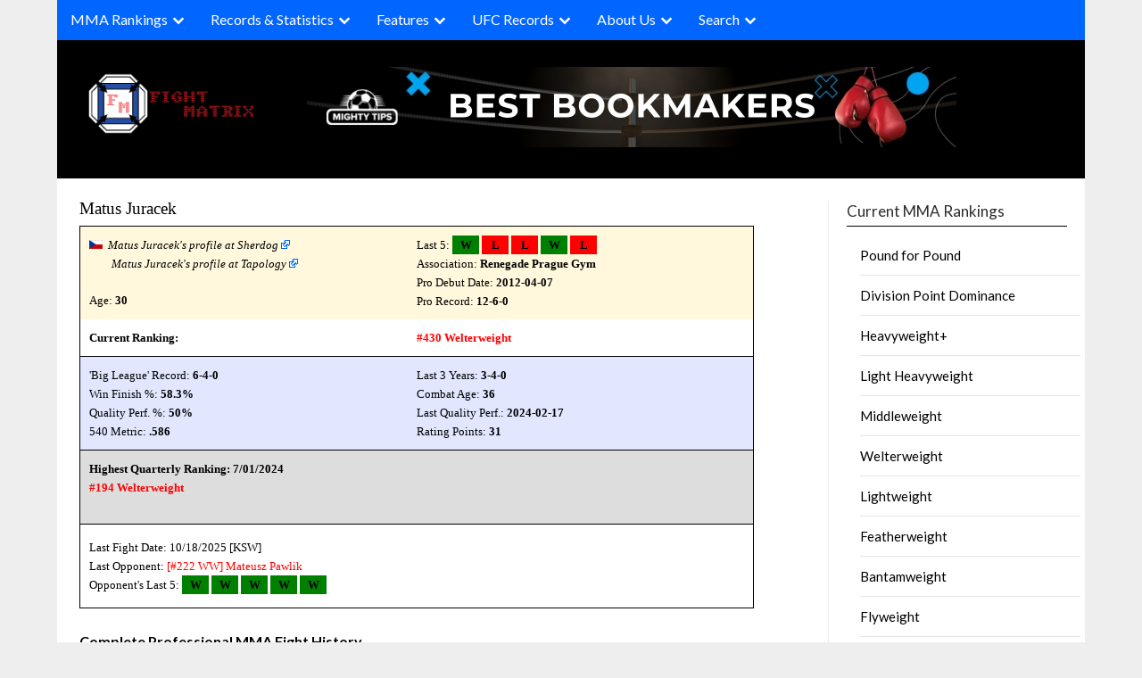

--- FILE ---
content_type: text/html; charset=UTF-8
request_url: https://www.fightmatrix.com/fighter-profile/Matus+Juracek/94460/
body_size: 23634
content:

<!doctype html>
	<html lang="en-US" class="nav-no-js">
	<head>
		<meta charset="UTF-8">
		<meta name="viewport" content="width=device-width, initial-scale=1">
		<link rel="profile" href="http://gmpg.org/xfn/11">
		<link rel="stylesheet" href="/wp-content/themes/newspaperly/normalize.min.css">
		<link rel="stylesheet" href="/wp-content/themes/newspaperly/defaults.min.css">
		<link rel="stylesheet" href="/wp-content/themes/newspaperly/nav-full.css">
		<style>

		@media screen and (max-width: 768px) {
			#xma_mobile {
			  height: 300px;
			  width: 300px;
			  display: block;
			}

			#xma_desktop {
				display: none;
			}
		}

		@media screen and (min-width: 769px) {
			#xma_desktop {
			  height: 90px;
			  width: 728px;
			  display: block;
			}

			#xma_mobile {
				display: none;
			}
		}
		</style>
		
	
		
		<meta name='robots' content='index, follow, max-image-preview:large, max-snippet:-1, max-video-preview:-1' />
	<style>img:is([sizes="auto" i], [sizes^="auto," i]) { contain-intrinsic-size: 3000px 1500px }</style>
	
	<!-- This site is optimized with the Yoast SEO plugin v26.3 - https://yoast.com/wordpress/plugins/seo/ -->
	<title>Matus Juracek - MMA Fighter Profile, Record, Ranking - FightMatrix.com</title>
	<meta name="description" content="Matus Juracek - MMA Fighter Ranking, Record, Profile" />
	<link rel="canonical" href="https://www.fightmatrix.com/fighter-profile/Matus%20Juracek/94460/" />
	<meta property="og:locale" content="en_US" />
	<meta property="og:type" content="article" />
	<meta property="og:title" content="Fighter Profile - Fight Matrix" />
	<meta property="og:description" content="MMA Fighter Record and Ranking Profile" />
	<meta property="og:url" content="https://www.fightmatrix.com/fighter-profile/" />
	<meta property="og:site_name" content="Fight Matrix" />
	<meta property="article:publisher" content="https://www.facebook.com/FightMatrix" />
	<meta property="article:modified_time" content="2024-07-22T23:06:27+00:00" />
	<meta name="twitter:card" content="summary_large_image" />
	<meta name="twitter:site" content="@Fight_Matrix" />
	<script type="application/ld+json" class="yoast-schema-graph">{"@context":"https://schema.org","@graph":[{"@type":"WebPage","@id":"https://www.fightmatrix.com/fighter-profile/","url":"https://www.fightmatrix.com/fighter-profile/","name":"Fighter Profile - Fight Matrix","isPartOf":{"@id":"https://www.fightmatrix.com/#website"},"datePublished":"2012-10-09T14:47:36+00:00","dateModified":"2024-07-22T23:06:27+00:00","description":"MMA Fighter Record and Ranking Profile","breadcrumb":{"@id":"https://www.fightmatrix.com/fighter-profile/#breadcrumb"},"inLanguage":"en-US","potentialAction":[{"@type":"ReadAction","target":["https://www.fightmatrix.com/fighter-profile/"]}]},{"@type":"BreadcrumbList","@id":"https://www.fightmatrix.com/fighter-profile/#breadcrumb","itemListElement":[{"@type":"ListItem","position":1,"name":"Home","item":"https://www.fightmatrix.com/"},{"@type":"ListItem","position":2,"name":"Fighter Profile"}]},{"@type":"WebSite","@id":"https://www.fightmatrix.com/#website","url":"https://www.fightmatrix.com/","name":"Fight Matrix","description":"MMA Rankings, Records, Statistics","publisher":{"@id":"https://www.fightmatrix.com/#organization"},"potentialAction":[{"@type":"SearchAction","target":{"@type":"EntryPoint","urlTemplate":"https://www.fightmatrix.com/?s={search_term_string}"},"query-input":{"@type":"PropertyValueSpecification","valueRequired":true,"valueName":"search_term_string"}}],"inLanguage":"en-US"},{"@type":"Organization","@id":"https://www.fightmatrix.com/#organization","name":"FightMatrix.com, LLC","url":"https://www.fightmatrix.com/","logo":{"@type":"ImageObject","inLanguage":"en-US","@id":"https://www.fightmatrix.com/#/schema/logo/image/","url":"https://www.fightmatrix.com/wp-content/uploads/2024/05/cropped-cropped-MMA-LOGO-2-1-1.png","contentUrl":"https://www.fightmatrix.com/wp-content/uploads/2024/05/cropped-cropped-MMA-LOGO-2-1-1.png","width":228,"height":91,"caption":"FightMatrix.com, LLC"},"image":{"@id":"https://www.fightmatrix.com/#/schema/logo/image/"},"sameAs":["https://www.facebook.com/FightMatrix","https://x.com/Fight_Matrix"]}]}</script>
	<!-- / Yoast SEO plugin. -->


<link rel='dns-prefetch' href='//fonts.googleapis.com' />
<link rel='dns-prefetch' href='//www.googletagmanager.com' />
<link rel="alternate" type="application/rss+xml" title="Fight Matrix  &raquo; Feed" href="https://www.fightmatrix.com/feed/" />
<link rel="alternate" type="application/rss+xml" title="Fight Matrix  &raquo; Comments Feed" href="https://www.fightmatrix.com/comments/feed/" />
<link rel="alternate" type="application/rss+xml" title="Fight Matrix  &raquo; Fighter Profile Comments Feed" href="https://www.fightmatrix.com/fighter-profile/feed/" />
<script type="text/javascript">
/* <![CDATA[ */
window._wpemojiSettings = {"baseUrl":"https:\/\/s.w.org\/images\/core\/emoji\/16.0.1\/72x72\/","ext":".png","svgUrl":"https:\/\/s.w.org\/images\/core\/emoji\/16.0.1\/svg\/","svgExt":".svg","source":{"concatemoji":"https:\/\/www.fightmatrix.com\/wp-includes\/js\/wp-emoji-release.min.js?ver=6.8.3"}};
/*! This file is auto-generated */
!function(s,n){var o,i,e;function c(e){try{var t={supportTests:e,timestamp:(new Date).valueOf()};sessionStorage.setItem(o,JSON.stringify(t))}catch(e){}}function p(e,t,n){e.clearRect(0,0,e.canvas.width,e.canvas.height),e.fillText(t,0,0);var t=new Uint32Array(e.getImageData(0,0,e.canvas.width,e.canvas.height).data),a=(e.clearRect(0,0,e.canvas.width,e.canvas.height),e.fillText(n,0,0),new Uint32Array(e.getImageData(0,0,e.canvas.width,e.canvas.height).data));return t.every(function(e,t){return e===a[t]})}function u(e,t){e.clearRect(0,0,e.canvas.width,e.canvas.height),e.fillText(t,0,0);for(var n=e.getImageData(16,16,1,1),a=0;a<n.data.length;a++)if(0!==n.data[a])return!1;return!0}function f(e,t,n,a){switch(t){case"flag":return n(e,"\ud83c\udff3\ufe0f\u200d\u26a7\ufe0f","\ud83c\udff3\ufe0f\u200b\u26a7\ufe0f")?!1:!n(e,"\ud83c\udde8\ud83c\uddf6","\ud83c\udde8\u200b\ud83c\uddf6")&&!n(e,"\ud83c\udff4\udb40\udc67\udb40\udc62\udb40\udc65\udb40\udc6e\udb40\udc67\udb40\udc7f","\ud83c\udff4\u200b\udb40\udc67\u200b\udb40\udc62\u200b\udb40\udc65\u200b\udb40\udc6e\u200b\udb40\udc67\u200b\udb40\udc7f");case"emoji":return!a(e,"\ud83e\udedf")}return!1}function g(e,t,n,a){var r="undefined"!=typeof WorkerGlobalScope&&self instanceof WorkerGlobalScope?new OffscreenCanvas(300,150):s.createElement("canvas"),o=r.getContext("2d",{willReadFrequently:!0}),i=(o.textBaseline="top",o.font="600 32px Arial",{});return e.forEach(function(e){i[e]=t(o,e,n,a)}),i}function t(e){var t=s.createElement("script");t.src=e,t.defer=!0,s.head.appendChild(t)}"undefined"!=typeof Promise&&(o="wpEmojiSettingsSupports",i=["flag","emoji"],n.supports={everything:!0,everythingExceptFlag:!0},e=new Promise(function(e){s.addEventListener("DOMContentLoaded",e,{once:!0})}),new Promise(function(t){var n=function(){try{var e=JSON.parse(sessionStorage.getItem(o));if("object"==typeof e&&"number"==typeof e.timestamp&&(new Date).valueOf()<e.timestamp+604800&&"object"==typeof e.supportTests)return e.supportTests}catch(e){}return null}();if(!n){if("undefined"!=typeof Worker&&"undefined"!=typeof OffscreenCanvas&&"undefined"!=typeof URL&&URL.createObjectURL&&"undefined"!=typeof Blob)try{var e="postMessage("+g.toString()+"("+[JSON.stringify(i),f.toString(),p.toString(),u.toString()].join(",")+"));",a=new Blob([e],{type:"text/javascript"}),r=new Worker(URL.createObjectURL(a),{name:"wpTestEmojiSupports"});return void(r.onmessage=function(e){c(n=e.data),r.terminate(),t(n)})}catch(e){}c(n=g(i,f,p,u))}t(n)}).then(function(e){for(var t in e)n.supports[t]=e[t],n.supports.everything=n.supports.everything&&n.supports[t],"flag"!==t&&(n.supports.everythingExceptFlag=n.supports.everythingExceptFlag&&n.supports[t]);n.supports.everythingExceptFlag=n.supports.everythingExceptFlag&&!n.supports.flag,n.DOMReady=!1,n.readyCallback=function(){n.DOMReady=!0}}).then(function(){return e}).then(function(){var e;n.supports.everything||(n.readyCallback(),(e=n.source||{}).concatemoji?t(e.concatemoji):e.wpemoji&&e.twemoji&&(t(e.twemoji),t(e.wpemoji)))}))}((window,document),window._wpemojiSettings);
/* ]]> */
</script>
<style id='wp-emoji-styles-inline-css' type='text/css'>

	img.wp-smiley, img.emoji {
		display: inline !important;
		border: none !important;
		box-shadow: none !important;
		height: 1em !important;
		width: 1em !important;
		margin: 0 0.07em !important;
		vertical-align: -0.1em !important;
		background: none !important;
		padding: 0 !important;
	}
</style>
<link rel='stylesheet' id='wp-block-library-css' href='https://www.fightmatrix.com/wp-includes/css/dist/block-library/style.min.css?ver=6.8.3' type='text/css' media='all' />
<style id='classic-theme-styles-inline-css' type='text/css'>
/*! This file is auto-generated */
.wp-block-button__link{color:#fff;background-color:#32373c;border-radius:9999px;box-shadow:none;text-decoration:none;padding:calc(.667em + 2px) calc(1.333em + 2px);font-size:1.125em}.wp-block-file__button{background:#32373c;color:#fff;text-decoration:none}
</style>
<style id='global-styles-inline-css' type='text/css'>
:root{--wp--preset--aspect-ratio--square: 1;--wp--preset--aspect-ratio--4-3: 4/3;--wp--preset--aspect-ratio--3-4: 3/4;--wp--preset--aspect-ratio--3-2: 3/2;--wp--preset--aspect-ratio--2-3: 2/3;--wp--preset--aspect-ratio--16-9: 16/9;--wp--preset--aspect-ratio--9-16: 9/16;--wp--preset--color--black: #000000;--wp--preset--color--cyan-bluish-gray: #abb8c3;--wp--preset--color--white: #ffffff;--wp--preset--color--pale-pink: #f78da7;--wp--preset--color--vivid-red: #cf2e2e;--wp--preset--color--luminous-vivid-orange: #ff6900;--wp--preset--color--luminous-vivid-amber: #fcb900;--wp--preset--color--light-green-cyan: #7bdcb5;--wp--preset--color--vivid-green-cyan: #00d084;--wp--preset--color--pale-cyan-blue: #8ed1fc;--wp--preset--color--vivid-cyan-blue: #0693e3;--wp--preset--color--vivid-purple: #9b51e0;--wp--preset--gradient--vivid-cyan-blue-to-vivid-purple: linear-gradient(135deg,rgba(6,147,227,1) 0%,rgb(155,81,224) 100%);--wp--preset--gradient--light-green-cyan-to-vivid-green-cyan: linear-gradient(135deg,rgb(122,220,180) 0%,rgb(0,208,130) 100%);--wp--preset--gradient--luminous-vivid-amber-to-luminous-vivid-orange: linear-gradient(135deg,rgba(252,185,0,1) 0%,rgba(255,105,0,1) 100%);--wp--preset--gradient--luminous-vivid-orange-to-vivid-red: linear-gradient(135deg,rgba(255,105,0,1) 0%,rgb(207,46,46) 100%);--wp--preset--gradient--very-light-gray-to-cyan-bluish-gray: linear-gradient(135deg,rgb(238,238,238) 0%,rgb(169,184,195) 100%);--wp--preset--gradient--cool-to-warm-spectrum: linear-gradient(135deg,rgb(74,234,220) 0%,rgb(151,120,209) 20%,rgb(207,42,186) 40%,rgb(238,44,130) 60%,rgb(251,105,98) 80%,rgb(254,248,76) 100%);--wp--preset--gradient--blush-light-purple: linear-gradient(135deg,rgb(255,206,236) 0%,rgb(152,150,240) 100%);--wp--preset--gradient--blush-bordeaux: linear-gradient(135deg,rgb(254,205,165) 0%,rgb(254,45,45) 50%,rgb(107,0,62) 100%);--wp--preset--gradient--luminous-dusk: linear-gradient(135deg,rgb(255,203,112) 0%,rgb(199,81,192) 50%,rgb(65,88,208) 100%);--wp--preset--gradient--pale-ocean: linear-gradient(135deg,rgb(255,245,203) 0%,rgb(182,227,212) 50%,rgb(51,167,181) 100%);--wp--preset--gradient--electric-grass: linear-gradient(135deg,rgb(202,248,128) 0%,rgb(113,206,126) 100%);--wp--preset--gradient--midnight: linear-gradient(135deg,rgb(2,3,129) 0%,rgb(40,116,252) 100%);--wp--preset--font-size--small: 13px;--wp--preset--font-size--medium: 20px;--wp--preset--font-size--large: 36px;--wp--preset--font-size--x-large: 42px;--wp--preset--spacing--20: 0.44rem;--wp--preset--spacing--30: 0.67rem;--wp--preset--spacing--40: 1rem;--wp--preset--spacing--50: 1.5rem;--wp--preset--spacing--60: 2.25rem;--wp--preset--spacing--70: 3.38rem;--wp--preset--spacing--80: 5.06rem;--wp--preset--shadow--natural: 6px 6px 9px rgba(0, 0, 0, 0.2);--wp--preset--shadow--deep: 12px 12px 50px rgba(0, 0, 0, 0.4);--wp--preset--shadow--sharp: 6px 6px 0px rgba(0, 0, 0, 0.2);--wp--preset--shadow--outlined: 6px 6px 0px -3px rgba(255, 255, 255, 1), 6px 6px rgba(0, 0, 0, 1);--wp--preset--shadow--crisp: 6px 6px 0px rgba(0, 0, 0, 1);}:where(.is-layout-flex){gap: 0.5em;}:where(.is-layout-grid){gap: 0.5em;}body .is-layout-flex{display: flex;}.is-layout-flex{flex-wrap: wrap;align-items: center;}.is-layout-flex > :is(*, div){margin: 0;}body .is-layout-grid{display: grid;}.is-layout-grid > :is(*, div){margin: 0;}:where(.wp-block-columns.is-layout-flex){gap: 2em;}:where(.wp-block-columns.is-layout-grid){gap: 2em;}:where(.wp-block-post-template.is-layout-flex){gap: 1.25em;}:where(.wp-block-post-template.is-layout-grid){gap: 1.25em;}.has-black-color{color: var(--wp--preset--color--black) !important;}.has-cyan-bluish-gray-color{color: var(--wp--preset--color--cyan-bluish-gray) !important;}.has-white-color{color: var(--wp--preset--color--white) !important;}.has-pale-pink-color{color: var(--wp--preset--color--pale-pink) !important;}.has-vivid-red-color{color: var(--wp--preset--color--vivid-red) !important;}.has-luminous-vivid-orange-color{color: var(--wp--preset--color--luminous-vivid-orange) !important;}.has-luminous-vivid-amber-color{color: var(--wp--preset--color--luminous-vivid-amber) !important;}.has-light-green-cyan-color{color: var(--wp--preset--color--light-green-cyan) !important;}.has-vivid-green-cyan-color{color: var(--wp--preset--color--vivid-green-cyan) !important;}.has-pale-cyan-blue-color{color: var(--wp--preset--color--pale-cyan-blue) !important;}.has-vivid-cyan-blue-color{color: var(--wp--preset--color--vivid-cyan-blue) !important;}.has-vivid-purple-color{color: var(--wp--preset--color--vivid-purple) !important;}.has-black-background-color{background-color: var(--wp--preset--color--black) !important;}.has-cyan-bluish-gray-background-color{background-color: var(--wp--preset--color--cyan-bluish-gray) !important;}.has-white-background-color{background-color: var(--wp--preset--color--white) !important;}.has-pale-pink-background-color{background-color: var(--wp--preset--color--pale-pink) !important;}.has-vivid-red-background-color{background-color: var(--wp--preset--color--vivid-red) !important;}.has-luminous-vivid-orange-background-color{background-color: var(--wp--preset--color--luminous-vivid-orange) !important;}.has-luminous-vivid-amber-background-color{background-color: var(--wp--preset--color--luminous-vivid-amber) !important;}.has-light-green-cyan-background-color{background-color: var(--wp--preset--color--light-green-cyan) !important;}.has-vivid-green-cyan-background-color{background-color: var(--wp--preset--color--vivid-green-cyan) !important;}.has-pale-cyan-blue-background-color{background-color: var(--wp--preset--color--pale-cyan-blue) !important;}.has-vivid-cyan-blue-background-color{background-color: var(--wp--preset--color--vivid-cyan-blue) !important;}.has-vivid-purple-background-color{background-color: var(--wp--preset--color--vivid-purple) !important;}.has-black-border-color{border-color: var(--wp--preset--color--black) !important;}.has-cyan-bluish-gray-border-color{border-color: var(--wp--preset--color--cyan-bluish-gray) !important;}.has-white-border-color{border-color: var(--wp--preset--color--white) !important;}.has-pale-pink-border-color{border-color: var(--wp--preset--color--pale-pink) !important;}.has-vivid-red-border-color{border-color: var(--wp--preset--color--vivid-red) !important;}.has-luminous-vivid-orange-border-color{border-color: var(--wp--preset--color--luminous-vivid-orange) !important;}.has-luminous-vivid-amber-border-color{border-color: var(--wp--preset--color--luminous-vivid-amber) !important;}.has-light-green-cyan-border-color{border-color: var(--wp--preset--color--light-green-cyan) !important;}.has-vivid-green-cyan-border-color{border-color: var(--wp--preset--color--vivid-green-cyan) !important;}.has-pale-cyan-blue-border-color{border-color: var(--wp--preset--color--pale-cyan-blue) !important;}.has-vivid-cyan-blue-border-color{border-color: var(--wp--preset--color--vivid-cyan-blue) !important;}.has-vivid-purple-border-color{border-color: var(--wp--preset--color--vivid-purple) !important;}.has-vivid-cyan-blue-to-vivid-purple-gradient-background{background: var(--wp--preset--gradient--vivid-cyan-blue-to-vivid-purple) !important;}.has-light-green-cyan-to-vivid-green-cyan-gradient-background{background: var(--wp--preset--gradient--light-green-cyan-to-vivid-green-cyan) !important;}.has-luminous-vivid-amber-to-luminous-vivid-orange-gradient-background{background: var(--wp--preset--gradient--luminous-vivid-amber-to-luminous-vivid-orange) !important;}.has-luminous-vivid-orange-to-vivid-red-gradient-background{background: var(--wp--preset--gradient--luminous-vivid-orange-to-vivid-red) !important;}.has-very-light-gray-to-cyan-bluish-gray-gradient-background{background: var(--wp--preset--gradient--very-light-gray-to-cyan-bluish-gray) !important;}.has-cool-to-warm-spectrum-gradient-background{background: var(--wp--preset--gradient--cool-to-warm-spectrum) !important;}.has-blush-light-purple-gradient-background{background: var(--wp--preset--gradient--blush-light-purple) !important;}.has-blush-bordeaux-gradient-background{background: var(--wp--preset--gradient--blush-bordeaux) !important;}.has-luminous-dusk-gradient-background{background: var(--wp--preset--gradient--luminous-dusk) !important;}.has-pale-ocean-gradient-background{background: var(--wp--preset--gradient--pale-ocean) !important;}.has-electric-grass-gradient-background{background: var(--wp--preset--gradient--electric-grass) !important;}.has-midnight-gradient-background{background: var(--wp--preset--gradient--midnight) !important;}.has-small-font-size{font-size: var(--wp--preset--font-size--small) !important;}.has-medium-font-size{font-size: var(--wp--preset--font-size--medium) !important;}.has-large-font-size{font-size: var(--wp--preset--font-size--large) !important;}.has-x-large-font-size{font-size: var(--wp--preset--font-size--x-large) !important;}
:where(.wp-block-post-template.is-layout-flex){gap: 1.25em;}:where(.wp-block-post-template.is-layout-grid){gap: 1.25em;}
:where(.wp-block-columns.is-layout-flex){gap: 2em;}:where(.wp-block-columns.is-layout-grid){gap: 2em;}
:root :where(.wp-block-pullquote){font-size: 1.5em;line-height: 1.6;}
</style>
<link rel='stylesheet' id='vscf-style-css' href='https://www.fightmatrix.com/wp-content/plugins/very-simple-contact-form/css/vscf-style.min.css?ver=17.7' type='text/css' media='all' />
<link rel='stylesheet' id='widgetopts-styles-css' href='https://www.fightmatrix.com/wp-content/plugins/widget-options/assets/css/widget-options.css?ver=4.1.3' type='text/css' media='all' />
<link rel='stylesheet' id='newspaperly-plus-style-css' href='https://www.fightmatrix.com/wp-content/themes/newspaperly/style.css?ver=6.8.3' type='text/css' media='all' />
<link rel='stylesheet' id='newspaperly-plus-css' href='https://www.fightmatrix.com/wp-content/themes/newspaperly-plus/style.css?ver=1.0' type='text/css' media='all' />
<link rel='stylesheet' id='Manrope-css' href='https://www.fightmatrix.com/wp-content/fonts/2613d6c91f9528d1264c01225e2e2967.css?ver=1.0' type='text/css' media='all' />
<link rel='stylesheet' id='font-awesome-css' href='https://www.fightmatrix.com/wp-content/themes/newspaperly/css/font-awesome.min.css?ver=6.8.3' type='text/css' media='all' />
<link rel='stylesheet' id='newspaperly-style-css' href='https://www.fightmatrix.com/wp-content/themes/newspaperly-plus/style.css?ver=6.8.3' type='text/css' media='all' />
<link rel='stylesheet' id='newspaperly-google-fonts-css' href='//fonts.googleapis.com/css?family=Lato%3A300%2C400%2C700%2C900%7CMerriweather%3A400%2C700&#038;ver=6.8.3' type='text/css' media='all' />
<script type="text/javascript" src="https://www.fightmatrix.com/wp-includes/js/jquery/jquery.min.js?ver=3.7.1" id="jquery-core-js"></script>
<script type="text/javascript" src="https://www.fightmatrix.com/wp-includes/js/jquery/jquery-migrate.min.js?ver=3.4.1" id="jquery-migrate-js"></script>
<link rel="EditURI" type="application/rsd+xml" title="RSD" href="https://www.fightmatrix.com/xmlrpc.php?rsd" />
<meta name="generator" content="WordPress 6.8.3" />
<link rel='shortlink' href='https://www.fightmatrix.com/?p=7689' />
<link rel="alternate" title="oEmbed (JSON)" type="application/json+oembed" href="https://www.fightmatrix.com/wp-json/oembed/1.0/embed?url=https%3A%2F%2Fwww.fightmatrix.com%2Ffighter-profile%2F" />
<link rel="alternate" title="oEmbed (XML)" type="text/xml+oembed" href="https://www.fightmatrix.com/wp-json/oembed/1.0/embed?url=https%3A%2F%2Fwww.fightmatrix.com%2Ffighter-profile%2F&#038;format=xml" />
<meta name="generator" content="Site Kit by Google 1.165.0" />
		<style type="text/css">
			.header-widgets-wrapper, .content-wrap-bg { background-color:  }
			.featured-sidebar, .featured-sidebar ul li { border-color:  !important; }
			.page-numbers li a, .blogposts-list .blogpost-button, .page-numbers.current, span.page-numbers.dots { background: ; }
			.banner-widget-wrapper p, .banner-widget-wrapper h1, .banner-widget-wrapper h2, .banner-widget-wrapper h3, .banner-widget-wrapper h4, .banner-widget-wrapper h5, .banner-widget-wrapper h6, .banner-widget-wrapper ul, .banner-widget-wrapper{ color:  }
			.banner-widget-wrapper a, .banner-widget-wrapper a:hover, .banner-widget-wrapper a:active, .banner-widget-wrapper a:focus{ color: ; }
			.banner-widget-wrapper ul li { border-color: ; }
			body, .site, .swidgets-wrap h3, .post-data-text { background: ; }
			.site-title a, .site-description { color: ; }
			.header-bg { background-color:  !important; }
			.main-navigation ul li a, .main-navigation ul li .sub-arrow, .super-menu .toggle-mobile-menu,.toggle-mobile-menu:before, .mobile-menu-active .smenu-hide { color: ; }
			#smobile-menu.show .main-navigation ul ul.children.active, #smobile-menu.show .main-navigation ul ul.sub-menu.active, #smobile-menu.show .main-navigation ul li, .smenu-hide.toggle-mobile-menu.menu-toggle, #smobile-menu.show .main-navigation ul li, .primary-menu ul li ul.children li, .primary-menu ul li ul.sub-menu li, .primary-menu .pmenu, .super-menu { border-color: ; border-bottom-color: ; }
			#secondary .widget h3, #secondary .widget h3 a, #secondary .widget h4, #secondary .widget h1, #secondary .widget h2, #secondary .widget h5, #secondary .widget h6 { color: ; }
			#secondary .widget a, #secondary a, #secondary .widget li a , #secondary span.sub-arrow{ color: ; }
			#secondary, #secondary .widget, #secondary .widget p, #secondary .widget li, .widget time.rpwe-time.published { color: ; }
			#secondary .swidgets-wrap, .featured-sidebar .search-field { border-color: ; }
			.site-info, .footer-column-three input.search-submit, .footer-column-three p, .footer-column-three li, .footer-column-three td, .footer-column-three th, .footer-column-three caption { color: ; }
			.footer-column-three h3, .footer-column-three h4, .footer-column-three h5, .footer-column-three h6, .footer-column-three h1, .footer-column-three h2, .footer-column-three h4, .footer-column-three h3 a { color: ; }
			.footer-column-three a, .footer-column-three li a, .footer-column-three .widget a, .footer-column-three .sub-arrow { color: ; }
			.footer-column-three h3:after { background: ; }
			.site-info, .widget ul li, .footer-column-three input.search-field, .footer-column-three input.search-submit { border-color: ; }
			.site-footer { background-color: ; }
			.archive .page-header h1, .blogposts-list h2 a, .blogposts-list h2 a:hover, .blogposts-list h2 a:active, .search-results h1.page-title { color: ; }
			.blogposts-list .post-data-text, .blogposts-list .post-data-text a{ color: ; }
			.blogposts-list p { color: ; }
			.page-numbers li a, .blogposts-list .blogpost-button, span.page-numbers.dots, .page-numbers.current, .page-numbers li a:hover { color: ; }
			.archive .page-header h1, .search-results h1.page-title, .blogposts-list.fbox, span.page-numbers.dots, .page-numbers li a, .page-numbers.current { border-color: ; }
			.blogposts-list .post-data-divider { background: ; }
			.page .comments-area .comment-author, .page .comments-area .comment-author a, .page .comments-area .comments-title, .page .content-area h1, .page .content-area h2, .page .content-area h3, .page .content-area h4, .page .content-area h5, .page .content-area h6, .page .content-area th, .single  .comments-area .comment-author, .single .comments-area .comment-author a, .single .comments-area .comments-title, .single .content-area h1, .single .content-area h2, .single .content-area h3, .single .content-area h4, .single .content-area h5, .single .content-area h6, .single .content-area th, .search-no-results h1, .error404 h1 { color: ; }
			.single .post-data-text, .page .post-data-text, .page .post-data-text a, .single .post-data-text a, .comments-area .comment-meta .comment-metadata a { color: ; }
			.page .content-area p, .page article, .page .content-area table, .page .content-area dd, .page .content-area dt, .page .content-area address, .page .content-area .entry-content, .page .content-area li, .page .content-area ol, .single .content-area p, .single article, .single .content-area table, .single .content-area dd, .single .content-area dt, .single .content-area address, .single .entry-content, .single .content-area li, .single .content-area ol, .search-no-results .page-content p { color: ; }
			.single .entry-content a, .page .entry-content a, .comment-content a, .comments-area .reply a, .logged-in-as a, .comments-area .comment-respond a { color: ; }
			.comments-area p.form-submit input { background: ; }
			.error404 .page-content p, .error404 input.search-submit, .search-no-results input.search-submit { color: ; }
			.page .comments-area, .page article.fbox, .page article tr, .page .comments-area ol.comment-list ol.children li, .page .comments-area ol.comment-list .comment, .single .comments-area, .single article.fbox, .single article tr, .comments-area ol.comment-list ol.children li, .comments-area ol.comment-list .comment, .error404 main#main, .error404 .search-form label, .search-no-results .search-form label, .error404 input.search-submit, .search-no-results input.search-submit, .error404 main#main, .search-no-results section.fbox.no-results.not-found{ border-color: ; }
			.single .post-data-divider, .page .post-data-divider { background: ; }
			.single .comments-area p.form-submit input, .page .comments-area p.form-submit input { color: ; }
			.bottom-header-wrapper { padding-top: px; }
			.bottom-header-wrapper { padding-bottom: px; }
			.bottom-header-wrapper { background: ; }
			.bottom-header-wrapper *{ color: ; }
			.header-widget a, .header-widget li a, .header-widget i.fa { color: ; }
			.header-widget, .header-widget p, .header-widget li, .header-widget .textwidget { color: ; }
			.header-widget .widget-title, .header-widget h1, .header-widget h3, .header-widget h2, .header-widget h4, .header-widget h5, .header-widget h6{ color: ; }
			.header-widget.swidgets-wrap, .header-widget ul li, .header-widget .search-field { border-color: ; }
			.header-widgets-wrapper .swidgets-wrap{ background: ; }
			.primary-menu .pmenu, .super-menu, #smobile-menu, .primary-menu ul li ul.children, .primary-menu ul li ul.sub-menu { background-color: ; }
			#secondary .swidgets-wrap{ background: ; }
			#secondary .swidget { border-color: ; }
			.archive article.fbox, .search-results article.fbox, .blog article.fbox { background: ; }
			.comments-area, .single article.fbox, .page article.fbox { background: ; }
		</style>
	
		<style type="text/css">
			.header-widgets-wrapper, .content-wrap-bg { background-color:  }
			.featured-sidebar, .featured-sidebar ul li { border-color:  !important; }
			.page-numbers li a, .blogposts-list .blogpost-button, .page-numbers.current, span.page-numbers.dots { background: ; }
			.banner-widget-wrapper p, .banner-widget-wrapper h1, .banner-widget-wrapper h2, .banner-widget-wrapper h3, .banner-widget-wrapper h4, .banner-widget-wrapper h5, .banner-widget-wrapper h6, .banner-widget-wrapper ul, .banner-widget-wrapper{ color:  }
			.banner-widget-wrapper a, .banner-widget-wrapper a:hover, .banner-widget-wrapper a:active, .banner-widget-wrapper a:focus{ color: ; }
			.banner-widget-wrapper ul li { border-color: ; }
			body, .site, .swidgets-wrap h3, .post-data-text { background: ; }
			.site-title a, .site-description { color: ; }
			.header-bg { background-color:  !important; }
			.main-navigation ul li a, .main-navigation ul li .sub-arrow, .super-menu .toggle-mobile-menu,.toggle-mobile-menu:before, .mobile-menu-active .smenu-hide { color: ; }
			#smobile-menu.show .main-navigation ul ul.children.active, #smobile-menu.show .main-navigation ul ul.sub-menu.active, #smobile-menu.show .main-navigation ul li, .smenu-hide.toggle-mobile-menu.menu-toggle, #smobile-menu.show .main-navigation ul li, .primary-menu ul li ul.children li, .primary-menu ul li ul.sub-menu li, .primary-menu .pmenu, .super-menu { border-color: ; border-bottom-color: ; }
			#secondary .widget h3, #secondary .widget h3 a, #secondary .widget h4, #secondary .widget h1, #secondary .widget h2, #secondary .widget h5, #secondary .widget h6 { color: ; }
			#secondary .widget a, #secondary a, #secondary .widget li a , #secondary span.sub-arrow{ color: ; }
			#secondary, #secondary .widget, #secondary .widget p, #secondary .widget li, .widget time.rpwe-time.published { color: ; }
			#secondary .swidgets-wrap, .featured-sidebar .search-field { border-color: ; }
			.site-info, .footer-column-three input.search-submit, .footer-column-three p, .footer-column-three li, .footer-column-three td, .footer-column-three th, .footer-column-three caption { color: ; }
			.footer-column-three h3, .footer-column-three h4, .footer-column-three h5, .footer-column-three h6, .footer-column-three h1, .footer-column-three h2, .footer-column-three h4, .footer-column-three h3 a { color: ; }
			.footer-column-three a, .footer-column-three li a, .footer-column-three .widget a, .footer-column-three .sub-arrow { color: ; }
			.footer-column-three h3:after { background: ; }
			.site-info, .widget ul li, .footer-column-three input.search-field, .footer-column-three input.search-submit { border-color: ; }
			.site-footer { background-color: ; }
			.archive .page-header h1, .blogposts-list h2 a, .blogposts-list h2 a:hover, .blogposts-list h2 a:active, .search-results h1.page-title { color: ; }
			.blogposts-list .post-data-text, .blogposts-list .post-data-text a{ color: ; }
			.blogposts-list p { color: ; }
			.page-numbers li a, .blogposts-list .blogpost-button, span.page-numbers.dots, .page-numbers.current, .page-numbers li a:hover { color: ; }
			.archive .page-header h1, .search-results h1.page-title, .blogposts-list.fbox, span.page-numbers.dots, .page-numbers li a, .page-numbers.current { border-color: ; }
			.blogposts-list .post-data-divider { background: ; }
			.page .comments-area .comment-author, .page .comments-area .comment-author a, .page .comments-area .comments-title, .page .content-area h1, .page .content-area h2, .page .content-area h3, .page .content-area h4, .page .content-area h5, .page .content-area h6, .page .content-area th, .single  .comments-area .comment-author, .single .comments-area .comment-author a, .single .comments-area .comments-title, .single .content-area h1, .single .content-area h2, .single .content-area h3, .single .content-area h4, .single .content-area h5, .single .content-area h6, .single .content-area th, .search-no-results h1, .error404 h1 { color: ; }
			.single .post-data-text, .page .post-data-text, .page .post-data-text a, .single .post-data-text a, .comments-area .comment-meta .comment-metadata a { color: ; }
			.page .content-area p, .page article, .page .content-area table, .page .content-area dd, .page .content-area dt, .page .content-area address, .page .content-area .entry-content, .page .content-area li, .page .content-area ol, .single .content-area p, .single article, .single .content-area table, .single .content-area dd, .single .content-area dt, .single .content-area address, .single .entry-content, .single .content-area li, .single .content-area ol, .search-no-results .page-content p { color: ; }
			.single .entry-content a, .page .entry-content a, .comment-content a, .comments-area .reply a, .logged-in-as a, .comments-area .comment-respond a { color: ; }
			.comments-area p.form-submit input { background: ; }
			.error404 .page-content p, .error404 input.search-submit, .search-no-results input.search-submit { color: ; }
			.page .comments-area, .page article.fbox, .page article tr, .page .comments-area ol.comment-list ol.children li, .page .comments-area ol.comment-list .comment, .single .comments-area, .single article.fbox, .single article tr, .comments-area ol.comment-list ol.children li, .comments-area ol.comment-list .comment, .error404 main#main, .error404 .search-form label, .search-no-results .search-form label, .error404 input.search-submit, .search-no-results input.search-submit, .error404 main#main, .search-no-results section.fbox.no-results.not-found{ border-color: ; }
			.single .post-data-divider, .page .post-data-divider { background: ; }
			.single .comments-area p.form-submit input, .page .comments-area p.form-submit input { color: ; }
			.bottom-header-wrapper { padding-top: px; }
			.bottom-header-wrapper { padding-bottom: px; }
			.bottom-header-wrapper { background: ; }
			.bottom-header-wrapper *{ color: ; }
			.header-widget a, .header-widget li a, .header-widget i.fa { color: ; }
			.header-widget, .header-widget p, .header-widget li, .header-widget .textwidget { color: ; }
			.header-widget .widget-title, .header-widget h1, .header-widget h3, .header-widget h2, .header-widget h4, .header-widget h5, .header-widget h6{ color: ; }
			.header-widget.swidgets-wrap, .header-widget ul li, .header-widget .search-field { border-color: ; }
			.header-widgets-wrapper .swidgets-wrap{ background: ; }
			.primary-menu .pmenu, .super-menu, #smobile-menu, .primary-menu ul li ul.children, .primary-menu ul li ul.sub-menu { background-color: ; }
			#secondary .swidgets-wrap{ background: ; }
			#secondary .swidget { border-color: ; }
			.archive article.fbox, .search-results article.fbox, .blog article.fbox { background: ; }
			.comments-area, .single article.fbox, .page article.fbox { background: ; }
		</style>
		<meta name="google-site-verification" content="Q7IcilHI7E8Kpq6sJR4DGiJKUVPC0iuUR5z854FRFa4"><style type="text/css">.saboxplugin-wrap{-webkit-box-sizing:border-box;-moz-box-sizing:border-box;-ms-box-sizing:border-box;box-sizing:border-box;border:1px solid #eee;width:100%;clear:both;display:block;overflow:hidden;word-wrap:break-word;position:relative}.saboxplugin-wrap .saboxplugin-gravatar{float:left;padding:0 20px 20px 20px}.saboxplugin-wrap .saboxplugin-gravatar img{max-width:100px;height:auto;border-radius:0;}.saboxplugin-wrap .saboxplugin-authorname{font-size:18px;line-height:1;margin:20px 0 0 20px;display:block}.saboxplugin-wrap .saboxplugin-authorname a{text-decoration:none}.saboxplugin-wrap .saboxplugin-authorname a:focus{outline:0}.saboxplugin-wrap .saboxplugin-desc{display:block;margin:5px 20px}.saboxplugin-wrap .saboxplugin-desc a{text-decoration:underline}.saboxplugin-wrap .saboxplugin-desc p{margin:5px 0 12px}.saboxplugin-wrap .saboxplugin-web{margin:0 20px 15px;text-align:left}.saboxplugin-wrap .sab-web-position{text-align:right}.saboxplugin-wrap .saboxplugin-web a{color:#ccc;text-decoration:none}.saboxplugin-wrap .saboxplugin-socials{position:relative;display:block;background:#fcfcfc;padding:5px;border-top:1px solid #eee}.saboxplugin-wrap .saboxplugin-socials a svg{width:20px;height:20px}.saboxplugin-wrap .saboxplugin-socials a svg .st2{fill:#fff; transform-origin:center center;}.saboxplugin-wrap .saboxplugin-socials a svg .st1{fill:rgba(0,0,0,.3)}.saboxplugin-wrap .saboxplugin-socials a:hover{opacity:.8;-webkit-transition:opacity .4s;-moz-transition:opacity .4s;-o-transition:opacity .4s;transition:opacity .4s;box-shadow:none!important;-webkit-box-shadow:none!important}.saboxplugin-wrap .saboxplugin-socials .saboxplugin-icon-color{box-shadow:none;padding:0;border:0;-webkit-transition:opacity .4s;-moz-transition:opacity .4s;-o-transition:opacity .4s;transition:opacity .4s;display:inline-block;color:#fff;font-size:0;text-decoration:inherit;margin:5px;-webkit-border-radius:0;-moz-border-radius:0;-ms-border-radius:0;-o-border-radius:0;border-radius:0;overflow:hidden}.saboxplugin-wrap .saboxplugin-socials .saboxplugin-icon-grey{text-decoration:inherit;box-shadow:none;position:relative;display:-moz-inline-stack;display:inline-block;vertical-align:middle;zoom:1;margin:10px 5px;color:#444;fill:#444}.clearfix:after,.clearfix:before{content:' ';display:table;line-height:0;clear:both}.ie7 .clearfix{zoom:1}.saboxplugin-socials.sabox-colored .saboxplugin-icon-color .sab-twitch{border-color:#38245c}.saboxplugin-socials.sabox-colored .saboxplugin-icon-color .sab-behance{border-color:#003eb0}.saboxplugin-socials.sabox-colored .saboxplugin-icon-color .sab-deviantart{border-color:#036824}.saboxplugin-socials.sabox-colored .saboxplugin-icon-color .sab-digg{border-color:#00327c}.saboxplugin-socials.sabox-colored .saboxplugin-icon-color .sab-dribbble{border-color:#ba1655}.saboxplugin-socials.sabox-colored .saboxplugin-icon-color .sab-facebook{border-color:#1e2e4f}.saboxplugin-socials.sabox-colored .saboxplugin-icon-color .sab-flickr{border-color:#003576}.saboxplugin-socials.sabox-colored .saboxplugin-icon-color .sab-github{border-color:#264874}.saboxplugin-socials.sabox-colored .saboxplugin-icon-color .sab-google{border-color:#0b51c5}.saboxplugin-socials.sabox-colored .saboxplugin-icon-color .sab-html5{border-color:#902e13}.saboxplugin-socials.sabox-colored .saboxplugin-icon-color .sab-instagram{border-color:#1630aa}.saboxplugin-socials.sabox-colored .saboxplugin-icon-color .sab-linkedin{border-color:#00344f}.saboxplugin-socials.sabox-colored .saboxplugin-icon-color .sab-pinterest{border-color:#5b040e}.saboxplugin-socials.sabox-colored .saboxplugin-icon-color .sab-reddit{border-color:#992900}.saboxplugin-socials.sabox-colored .saboxplugin-icon-color .sab-rss{border-color:#a43b0a}.saboxplugin-socials.sabox-colored .saboxplugin-icon-color .sab-sharethis{border-color:#5d8420}.saboxplugin-socials.sabox-colored .saboxplugin-icon-color .sab-soundcloud{border-color:#995200}.saboxplugin-socials.sabox-colored .saboxplugin-icon-color .sab-spotify{border-color:#0f612c}.saboxplugin-socials.sabox-colored .saboxplugin-icon-color .sab-stackoverflow{border-color:#a95009}.saboxplugin-socials.sabox-colored .saboxplugin-icon-color .sab-steam{border-color:#006388}.saboxplugin-socials.sabox-colored .saboxplugin-icon-color .sab-user_email{border-color:#b84e05}.saboxplugin-socials.sabox-colored .saboxplugin-icon-color .sab-tumblr{border-color:#10151b}.saboxplugin-socials.sabox-colored .saboxplugin-icon-color .sab-twitter{border-color:#0967a0}.saboxplugin-socials.sabox-colored .saboxplugin-icon-color .sab-vimeo{border-color:#0d7091}.saboxplugin-socials.sabox-colored .saboxplugin-icon-color .sab-windows{border-color:#003f71}.saboxplugin-socials.sabox-colored .saboxplugin-icon-color .sab-whatsapp{border-color:#003f71}.saboxplugin-socials.sabox-colored .saboxplugin-icon-color .sab-wordpress{border-color:#0f3647}.saboxplugin-socials.sabox-colored .saboxplugin-icon-color .sab-yahoo{border-color:#14002d}.saboxplugin-socials.sabox-colored .saboxplugin-icon-color .sab-youtube{border-color:#900}.saboxplugin-socials.sabox-colored .saboxplugin-icon-color .sab-xing{border-color:#000202}.saboxplugin-socials.sabox-colored .saboxplugin-icon-color .sab-mixcloud{border-color:#2475a0}.saboxplugin-socials.sabox-colored .saboxplugin-icon-color .sab-vk{border-color:#243549}.saboxplugin-socials.sabox-colored .saboxplugin-icon-color .sab-medium{border-color:#00452c}.saboxplugin-socials.sabox-colored .saboxplugin-icon-color .sab-quora{border-color:#420e00}.saboxplugin-socials.sabox-colored .saboxplugin-icon-color .sab-meetup{border-color:#9b181c}.saboxplugin-socials.sabox-colored .saboxplugin-icon-color .sab-goodreads{border-color:#000}.saboxplugin-socials.sabox-colored .saboxplugin-icon-color .sab-snapchat{border-color:#999700}.saboxplugin-socials.sabox-colored .saboxplugin-icon-color .sab-500px{border-color:#00557f}.saboxplugin-socials.sabox-colored .saboxplugin-icon-color .sab-mastodont{border-color:#185886}.sabox-plus-item{margin-bottom:20px}@media screen and (max-width:480px){.saboxplugin-wrap{text-align:center}.saboxplugin-wrap .saboxplugin-gravatar{float:none;padding:20px 0;text-align:center;margin:0 auto;display:block}.saboxplugin-wrap .saboxplugin-gravatar img{float:none;display:inline-block;display:-moz-inline-stack;vertical-align:middle;zoom:1}.saboxplugin-wrap .saboxplugin-desc{margin:0 10px 20px;text-align:center}.saboxplugin-wrap .saboxplugin-authorname{text-align:center;margin:10px 0 20px}}body .saboxplugin-authorname a,body .saboxplugin-authorname a:hover{box-shadow:none;-webkit-box-shadow:none}a.sab-profile-edit{font-size:16px!important;line-height:1!important}.sab-edit-settings a,a.sab-profile-edit{color:#0073aa!important;box-shadow:none!important;-webkit-box-shadow:none!important}.sab-edit-settings{margin-right:15px;position:absolute;right:0;z-index:2;bottom:10px;line-height:20px}.sab-edit-settings i{margin-left:5px}.saboxplugin-socials{line-height:1!important}.rtl .saboxplugin-wrap .saboxplugin-gravatar{float:right}.rtl .saboxplugin-wrap .saboxplugin-authorname{display:flex;align-items:center}.rtl .saboxplugin-wrap .saboxplugin-authorname .sab-profile-edit{margin-right:10px}.rtl .sab-edit-settings{right:auto;left:0}img.sab-custom-avatar{max-width:75px;}.saboxplugin-wrap {margin-top:0px; margin-bottom:0px; padding: 0px 0px }.saboxplugin-wrap .saboxplugin-authorname {font-size:18px; line-height:25px;}.saboxplugin-wrap .saboxplugin-desc p, .saboxplugin-wrap .saboxplugin-desc {font-size:14px !important; line-height:21px !important;}.saboxplugin-wrap .saboxplugin-web {font-size:14px;}.saboxplugin-wrap .saboxplugin-socials a svg {width:18px;height:18px;}</style>		<!--script type="text/javascript" src="//cdn.vlitag.com/w/db9d681e-c0e7-429f-a01f-e27b72f05bf4.js" async defer></script><script>var vitag = vitag || {};vitag.gdprShowConsentToolButton = false;</script><script type="text/javascript" src="//cdn.vlitag.com/ata/adv/db9d681e-c0e7-429f-a01f-e27b72f05bf4.js" async defer></script-->
	</head>

	<body class="wp-singular page-template page-template-fighter_profile page-template-fighter_profile-php page page-id-7689 wp-custom-logo wp-theme-newspaperly wp-child-theme-newspaperly-plus masthead-fixed">
		<script type="text/javascript" src="/wz_tooltip.js"></script>
		
		<a class="skip-link screen-reader-text" href="#content">Skip to content</a>
	
		<div id="page" class="site">
			
			<header id="masthead" class="sheader site-header clearfix">
				
				<div class="content-wrap">
					<a href="#" class="nav-button">Menu</a>

					<nav class="nav">
						<ul>						
							<li class="nav-submenu"><a href="/mma-ranks/">MMA Rankings</a>
								<ul>
									<li class="nav-submenu"><a href="/mma-ranks/">Current MMA Rankings</a>
										<ul>
											<li class="nav-submenu"><a href="#">Men&#8217;s MMA Ranking</a>
												<ul>
													<li><a href="/mma-ranks/pound-for-pound/">Pound for Pound</a></li>
													<li><a href="/mma-ranks/division-dominance-list/">Division Point Dominance</a></li>
													<li><a href="/mma-ranks/heavyweight-265-lbs/">Heavyweight+</a></li>
													<li><a href="/mma-ranks/light-heavyweight-185-205-lbs/">Light Heavyweight</a></li>
													<li><a href="/mma-ranks/middleweight/">Middleweight</a></li>
													<li ><a href="/mma-ranks/welterweight/">Welterweight</a></li>
													<li><a href="/mma-ranks/lightweight/">Lightweight</a></li>
													<li><a href="/mma-ranks/featherweight/">Featherweight</a></li>
													<li><a href="/mma-ranks/bantamweight/">Bantamweight</a></li>
													<li><a href="/mma-ranks/flyweight/">Flyweight</a></li>
													<li><a href="/mma-ranks/strawweight/">Strawweight</a></li>
												</ul>
											</li>
											<li class="nav-submenu"><a href="#">Women&#8217;s MMA Rankings</a>
												<ul>
													<li><a href="/mma-ranks/womens-pound-for-pound/">Women’s Pound for Pound</a></li>
													<li><a href="/mma-ranks/womens-division-dominance/">Women’s Division Point Dominance</a></li>
													<li><a href="/mma-ranks/womens-featheweight/">Women’s Featherweight+</a></li>
													<li><a href="/mma-ranks/womens-bantamweight/">Women’s Bantamweight</a></li>
													<li><a href="/mma-ranks/womens-flyweight/">Women’s Flyweight</a></li>
													<li><a href="/mma-ranks/womens-strawweight/">Women’s Strawweight</a></li>
													<li><a href="/mma-ranks/womens-atomweight/">Women’s Atomweight</a></li>
												</ul>
											</li>
											<li><a href="/mma-ranks/unknown-division/">Unknown Division</a></li>
										</ul>
									</li>
									<li class="nav-submenu"><a href="/all-time-mma-rankings/">All-Time MMA Rankings</a>
										<ul>
											<li><a href="/all-time-mma-rankings/">About All-Time Rankings</a></li>
											<li><a href="/all-time-mma-rankings/all-time-absolute/">All-Time Absolute</a></li>
											<li><a href="/all-time-mma-rankings/all-time-womens-open/">All-Time Womens (Open)</a></li>
											<li><a href="/all-time-mma-rankings/all-time-heavyweight/">All-Time Heavyweight+</a></li>
											<li><a href="/all-time-mma-rankings/all-time-lightheavyweight/">All-Time LightHeavyweight</a></li>
											<li><a href="/all-time-mma-rankings/all-time-middleweight/">All-Time Middleweight</a></li>
											<li><a href="/all-time-mma-rankings/all-time-welterweight/">All-Time Welterweight</a></li>
											<li><a href="/all-time-mma-rankings/all-time-lightweight/">All-Time Lightweight</a></li>
											<li><a href="/all-time-mma-rankings/all-time-featherweight/">All-Time Featherweight</a></li>
											<li><a href="/all-time-mma-rankings/all-time-bantamweight/">All-Time Bantamweight</a></li>
											<li><a href="/all-time-mma-rankings/all-time-flyweight/">All-Time Flyweight</a></li>
											<li><a href="/all-time-mma-rankings/all-time-strawweight/">All-Time Strawweight</a></li>
										</ul>
									</li>
									<li class="nav-submenu"><a href="/historical-mma-rankings/">Historical MMA Rankings</a>
										<ul>
											<li><a href="/historical-mma-rankings/ranking-snapshots/">Published Ranking Snapshots</a></li>
											<li><a href="/historical-mma-rankings/generated-historical-rankings/">Generated Historical Rankings</a></li>
										</ul>
									</li>
								</ul>
							</li>
							<li class="nav-submenu"><a href="/mma-records-stats/">Records &#038; Statistics</a>
								<ul class="sub-menu">
									<li><a href="/mma-records-stats/unusual-decisions/">Unusual Decisions</a></li>
									<li><a href="/mma-records-stats/fight-outcomes-by-weight-class/">MMA Fight Outcomes by Weight Class</a></li>
									<li><a href="/mma-records-stats/mma-fight-outcomes-by-year/">MMA Fight Outcomes by Year</a></li>
									<li><a href="/mma-records-stats/most-wins-in-mma-bouts/">Most Wins in MMA Bouts</a></li>
									<li><a href="/mma-records-stats/most-losses-in-mma-bouts/">Most Losses in MMA Bouts</a></li>
									<li><a href="/mma-records-stats/most-professional-mma-bouts/">Most Professional MMA Bouts</a></li>
									<li><a href="/mma-records-stats/most-career-wins-without-a-loss/">Most Career Wins Without a Loss</a></li>
									<li><a href="/mma-records-stats/longest-undefeated-streak-active-fighters/">Longest Undefeated Streak (Active Fighters)</a></li>
									<li><a href="/mma-records-stats/longest-undefeated-streak-retired-fighters/">Longest Undefeated Streak (Retired Fighters)</a></li>
									<li><a href="/mma-records-stats/shortest-average-fight/">Shortest Average Fight</a></li>
									<li><a href="/mma-records-stats/shortest-average-win/">Shortest Average Win</a></li>
									<li><a href="/mma-records-stats/best-tko-win-percentage/">Best (T)KO Win Percentage</a></li>
									<li><a href="/mma-records-stats/best-submission-win-percentage/">Best Submission Win Percentage</a></li>
									<li><a href="/mma-records-stats/most-weight-divisions-fought-in/">Most weight divisions fought in</a></li>
									<li><a href="/mma-records-stats/most-weight-divisions-with-draw-or-win/">Most weight divisions with draw or win</a></li>
									<li><a href="/mma-records-stats/longest-career/">Longest Career</a></li>
									<li><a href="/mma-records-stats/database-statistics/">Database Statistics</a></li>
								</ul>
							</li>
							<li class="nav-submenu"><a href="/features/">Features</a>
								<ul>
									<li><a href="/category/interviews/">Interviews</a></li>
									<li class="nav-submenu"><a href="/">Blogs</a>
										<ul>
											<li><a href="/category/boxing/">Boxing</a></li>
											<li><a href="/category/mma/">MMA</a></li>
											<li><a href="/category/muay-thai/">Muay Thai</a></li>
											<li><a href="/category/event-previews/">Event Previews</a></li>
											<li><a href="/category/fighter-highlights/">Fighter Highlights</a></li>
											<li><a href="/category/mma-ranks/">MMA Ranks</a></li>
											<li><a href="/category/rank-archives/">Historical Ranks</a></li>
											<li><a href="/category/mma-statistics/">MMA Statistics</a></li>
											<li><a href="/category/news/">News</a></li>
										</ul>
									</li>	
									<li><a href="/features/mma-promotions-ranking/">MMA Promotions Ranking</a></li>
									<li class="nav-submenu"><a href="/weekly-ranking-summary/">Weekly Ranking Summary</a>
										<ul>
											<li><a href="/weekly-ranking-summary/biggest-movers/">Biggest Movers</a></li>
											<li><a href="/weekly-ranking-summary/recently-active/">Recently Active</a></li>
											<li><a href="/weekly-ranking-summary/newly-ranked/">Newly Ranked</a></li>
											<li><a href="/weekly-ranking-summary/dropouts/">Dropouts</a></li>
											<li><a href="/weekly-ranking-summary/division-changes/">Division Changes</a></li>
											<li><a href="/weekly-ranking-summary/inactive-fighters/">Inactive Fighters</a></li>
											<li><a href="/weekly-ranking-summary/quality-performance-decay/">Quality Performance Decay</a></li>
											<li><a href="/weekly-ranking-summary/strength-of-schedule/">Strength of Schedule</a></li>
										</ul>
									</li>
									<li class="nav-submenu"><a href="/lineal-championship-histories/">Lineal Championship Histories</a>
										<ul>
											<li><a href="/lineal-championship-histories/">About Lineal Championships</a></li>
											<li><a href="/lineal-championship-histories/heavyweights/">Heavyweights</a></li>
											<li><a href="/lineal-championship-histories/light-heavyweights/">Light Heavyweights</a></li>
											<li><a href="/lineal-championship-histories/middleweights/">Middleweights</a></li>
											<li><a href="/lineal-championship-histories/welterweights/">Welterweights</a></li>
											<li><a href="/lineal-championship-histories/lightweights/">Lightweights</a></li>
											<li><a href="/lineal-championship-histories/featherweights/">Featherweights</a></li>
											<li><a href="/lineal-championship-histories/bantamweights/">Bantamweights</a></li>
											<li><a href="/lineal-championship-histories/flyweights/">Flyweights</a></li>
											<li><a href="/lineal-championship-histories/strawweights/">Strawweights</a></li>
											<li><a href="/lineal-championship-histories/womens-featherweight/">Women’s Featherweight+</a></li>
											<li><a href="/lineal-championship-histories/womens-bantamweight/">Women’s Bantamweight</a></li>
											<li><a href="/lineal-championship-histories/womens-flyweight/">Women’s Flyweight</a></li>
											<li><a href="/lineal-championship-histories/womens-strawweight/">Women’s Strawweight</a></li>
											<li><a href="/lineal-championship-histories/womens-atomweight/">Women’s Atomweight</a></li>
										</ul>
									</li>
									<li class="nav-submenu"><a href="/upcoming-events/">Upcoming Events</a>
										<ul>
											<li><a href="/upcoming-events/">All Upcoming Events</a></li>
											<li><a href="/upcoming-events/ufc/">Upcoming UFC Events</a></li>
											<li><a href="/upcoming-events/upcoming-mma-events/">Upcoming MMA Events by Promotion</a></li>
											<li><a href="/upcoming-events/upcoming-mma-events-bycountry/">Upcoming MMA Events by Country</a></li>
										</ul>
									</li>
									<li class="nav-submenu"><a href="/past-events-2/">Past Events</a>
										<ul>
											<li><a href="/event-search/">Event Search</a></li>
											<li><a href="/past-events-by-promotion/">Past Events by Promotion</a></li>
											<li><a href="/past-events-by-year/">Past Events by Year</a></li>
										</ul>
									</li>
									<li><a href="/fightmatrix-awards/">MMA Awards</a></li>
									<li><a href="/features/links-and-mentions/">Links and Mentions</a></li>
								</ul>
							</li>
							<li class="nav-submenu"><a href="/ufc-records/">UFC Records</a>
								<ul class="sub-menu">
									<li><a href="/ufc-records/">About UFC Records</a></li>
									<li><a href="/ufc-records/most-wins/">Most Wins</a></li>
									<li><a href="/ufc-records/most-bouts/">Most Bouts</a></li>
									<li><a href="/ufc-records/consecutive-wins/">Consecutive Wins</a></li>
									<li><a href="/ufc-records/title-wins/">Title Wins</a></li>
									<li><a href="/ufc-records/title-bouts/">Title Bouts</a></li>
									<li><a href="/ufc-records/title-defenses/">Title Defenses</a></li>
									<li><a href="/ufc-records/octagon-time/">Octagon Time</a></li>
									<li class="nav-submenu"><a href="/ufc-records/ufc-of-the-night-bonuses/">UFC ‘Of the Night’ Bonuses</a>
										<ul>
											<li><a href="/ufc-records/ufc-of-the-night-bonuses/">All Bonuses</a></li>
											<li><a href="/ufc-records/fights-of-the-night/">Fights of the Night</a></li>
											<li><a href="/ufc-records/performances-of-the-night/">Performances of the Night</a></li>
											<li><a href="/ufc-records/knockouts-of-the-night/">Knockouts of The Night</a></li>
											<li><a href="/ufc-records/submissions-of-the-night/">Submissions of the Night</a></li>
										</ul>
									</li>
									<li><a href="/ufc-records/ufc-fight-outcomes-by-weight-class/">UFC Fight Outcomes by Weight Class</a></li>
									<li><a href="/ufc-records/ufc-fight-outcomes/">UFC Fight Outcomes By Year</a></li>
								</ul>
							</li>
							<li class="nav-submenu"><a href="/faq/">About Us</a>
								<ul class="sub-menu">
									<li><a href="/mma-ranks/">About MMA Rankings</a></li>
									<li><a href="/faq/">FAQ</a></li>
									<li><a href="/contact-us/">Contact Us</a></li>
								</ul>
							</li>
							<li class="nav-submenu"><a href="/search/">Search</a>
								<ul class="sub-menu">
									<li><a href="/fighter-search/">Fighter Search</a></li>
									<li><a href="/event-search/">Event Search</a></li>
									<li><a href="/article-search/">Blog Search</a></li>
								</ul>
							</li>
							<!--li class="nav-menu"><a href="/fm-forum">Forum</a-->
						</ul>
					 </nav>

					<a href="#" class="nav-close">Close Menu</a>
					
					<!-- Header background color and image is added to class below -->
					<div class="header-bg">
													<div class="site-branding branding-logo" style="width: 250px;">
								<a href="https://www.fightmatrix.com/" class="custom-logo-link" rel="home"><img width="228" height="91" src="https://www.fightmatrix.com/wp-content/uploads/2024/05/cropped-cropped-MMA-LOGO-2-1-1.png" class="custom-logo" alt="Fight Matrix " decoding="async" /></a>							</div><!-- .site-branding -->
						<div class="site-branding">
							<!-- HEADER BANNER PLACEHOLDER -->
							<div id="xma_desktop">
								<a target="_blank" href="https://mightytips.ph/">
									<img src="https://www.fightmatrix.com/images/nuads/fightmatrix_728x90_2.jpg" alt="Best Betting Sites in Philippines at MightyTips.ph" />
								</a>
								<!--- UNDERDOGMEDIA  --- Place this code where you want the ad to go. 
								<div class="udm-inpage" data-sizes="728x90">
								  <script>
									try {
									  top.udm_inpage_sid = 21094;
									} catch (e) {
									  console.warn("Error initializing udm inpage. Please verify you are not using an unfriendly iframe");
									}
									</script>
									<script src="https://bid.underdog.media/inpageLoader.js"></script>
								</div>--->
							</div>
							<div id="xma_mobile">
								<a target="_blank" href="https://mightytips.ph/">
									<img src="https://www.fightmatrix.com/images/nuads/fightmatrix_300x300_2.jpg" alt="Best Betting Sites in Philippines at MightyTips.ph" />
								</a>
								<!--- UNDERDOGMEDIA  --- Place this code where you want the ad to go. 
								<div class="udm-inpage" data-sizes="320x50,320x100">
								  <script>
									try {
									  top.udm_inpage_sid = 21094;
									} catch (e) {
									  console.warn("Error initializing udm inpage. Please verify you are not using an unfriendly iframe");
									}
									</script>
									<script src="https://bid.underdog.media/inpageLoader.js"></script>
								</div>--->
							</div>
						</div>
															</div>

			</div>


		<div class="content-wrap">


			<!-- Upper widgets -->
			<div class="header-widgets-wrapper">
				
				
							</div>

		</div>

		<div id="content" class="site-content clearfix">
			<div class="content-wrap">
				<div class="content-wrap-bg">


	<div id="primary" class="featured-content content-area">
		<main id="main" class="site-main">


<style>
/* for all window widths */
.leftCol {
  float: left;
  width: 50% ;
}
.rightCol {
  float: left;
  width: 50%;
}
@media only screen and (max-width: 1000px) {
  /* for widths less than or equal to 1000 pixels */
  .leftCol {
    float: none ;
    width: 100% ;
  }
  .rightCol {
    float: none ;
    width: 100% ;
  }
}

/* Next Fight / Last Fight / Last Loss */
/* for all window widths */
.leftCol2 {
	float: left;
	width: 50% ;
	padding-top: 5px;
	padding-bottom: 5px;
}
.rightCol2 {
	float: left;
	width: 50%;
    padding-top: 5px;
    padding-bottom: 5px;
}
@media only screen and (max-width: 1000px) {
  /* for widths less than or equal to 1000 pixels */
  .leftCol2 {
    float: none ;
    width: 100% ;
    padding-top: 5px;
    padding-bottom: 5px;
  }
  .rightCol2 {
    float: none ;
    width: 100% ;
    padding-top: 5px;
    padding-bottom: 5px;
  }
}
</style>
<article id="post" class="posts-entry fbox post page type-page status-publish hentry">
	<header class="entry-header">
		<h1 class="entry-title" style="padding-bottom: 10px;"><a style="text-decoration: none" href="/fighter-profile/Matus%20Juracek/94460/">Matus Juracek</a></h1>	
	</header>

<table class="tblRank" style='border: 1px solid black'>
<tr>
<td class="tdRankHead" style="text-align: left; border: 0px; width: 100%; font-weight: normal">
	<div class='leftCol'>
		<img src="/images/flag/CZ.png"/>&nbsp;
		

		<em><a href='http://www.sherdog.com/fighter/Matus-Juracek-97527 ' title='View Matus Juracek&apos;s profile at Sherdog.com' target='_blank' style='text-decoration: none; font-size: 10pt'/>Matus Juracek's profile at Sherdog</a>&nbsp;<img src='/images/l.PNG'></a></em><p style='padding-left: 25px'><em><a href='http://www.tapology.com/fightcenter/fighters/36771-matus-juracek' title='View Matus Juracek&apos;s profile at Tapoploy.com' target='_blank' style='text-decoration: none; font-size: 10pt'/>Matus Juracek's profile at Tapology</a>&nbsp;<img src='/images/l.PNG'></a></em></p>		<div>Age: <strong>30</strong></div>
			

		

	</div>
	<div class='rightCol'>Last 5: <span style="font-weight: bold; background-color: green; display: inline-block; width: 30px; text-align: center">W</span> <span style="font-weight: bold; background-color: red; display: inline-block; width: 30px; text-align: center">L</span> <span style="font-weight: bold; background-color: red; display: inline-block; width: 30px; text-align: center">L</span> <span style="font-weight: bold; background-color: green; display: inline-block; width: 30px; text-align: center">W</span> <span style="font-weight: bold; background-color: red; display: inline-block; width: 30px; text-align: center">L</span> </div><div class='rightCol'>Association: <strong>Renegade Prague Gym</strong></div><div class='rightCol'>Pro Debut Date: <strong>2012-04-07</strong></div><div class='rightCol'>Pro Record: <strong>12-6-0</strong></div></td>
</tr>
<tr>
<tr>
<td class="tdRank" style="text-align: left; vertical-align: top">
	<div class='leftCol'><strong>Current Ranking:</strong></div>
	<div class='leftCol'><a class='redLink' href='/mma-ranks/welterweight/?PageNum=18#Matus Juracek' style='text-decoration: none;' title='view the divisional ranking'>#430 Welterweight</a>	</div>
	
	</td>
</tr>
<tr>
<td class="tdRank" style="border: 1px solid black; background-color: #E2E7FF; text-align: left; ">
	<div class='leftCol' onmouseover="TagToTip('big_15')" onmouseout="UnTip()">'Big League' Record: <strong>6-4-0</strong></div>
	<div class='rightCol'>Last 3 Years: <strong>3-4-0</strong></div>
	<div class='leftCol'>Win Finish %: <strong>58.3%</strong></div>
	<div class='rightCol' onmouseover="TagToTip('comb_age')" onmouseout="UnTip()">Combat Age: <strong>36</strong></div>
	<div class='leftCol' onmouseover="TagToTip('qpd')" onmouseout="UnTip()">Quality Perf. %: <strong>50%</strong></div>
	<div class='rightCol' onmouseover="TagToTip('qpd')" onmouseout="UnTip()">Last Quality Perf.: <strong>2024-02-17</strong></div>
	<div class='leftCol' onmouseover="TagToTip('540')" onmouseout="UnTip()">540 Metric: <strong>.586</strong></div>
	<div class='rightCol'>Rating Points: <strong>31</strong></div>
</td>
</tr>
<tr>
<td class="tdRankAlt" style="border: 1px solid black; text-align: left; ">
<div class='rightCol'><strong>Highest Quarterly Ranking: 7/01/2024</strong><p><a class='redLink' href='/historical-mma-rankings/generated-historical-rankings/?Issue=139&Division=4&Page=8#Matus Juracek'' style='text-decoration: none' title='view the historical ranking'>#194 Welterweight</a></p></div></td>
</tr>
<tr>
<td class="tdRank" style="border: 1px solid black; text-align: left; ">
<div class='leftCol2'><span style=''>Last Fight Date: 10/18/2025 [KSW]</span><br/>Last Opponent: <span style='color: red'>[#222 WW]</span> <a style='text-decoration: none; color: red' href='/fighter-profile/Mateusz%20Pawlik/188786/'>Mateusz Pawlik</a><br />Opponent's Last 5: <strong style='color: black'><span style="font-weight: bold; background-color: green; display: inline-block; width: 30px; text-align: center">W</span> <span style="font-weight: bold; background-color: green; display: inline-block; width: 30px; text-align: center">W</span> <span style="font-weight: bold; background-color: green; display: inline-block; width: 30px; text-align: center">W</span> <span style="font-weight: bold; background-color: green; display: inline-block; width: 30px; text-align: center">W</span> <span style="font-weight: bold; background-color: green; display: inline-block; width: 30px; text-align: center">W</span> </strong></div></td>
</tr>
</table>
<!-- *** CACHE *** --->		
			<p><strong>Complete Professional MMA Fight History</strong><br/><em>Fighter rankings represent most recent generated quarterly rating prior to the fight</em></p>
			<div style='overflow-x:auto; overflow-y: auto' class="xma_mobile">
			<table class="tblRank" style="border: 1px solid black;">
				<tr>
					<td class="tdRankHead" style='text-align: left; padding: 2px'>&nbsp;</td>
					<td class="tdRankHead" style='text-align: left; padding: 2px;'>Opponent</td>
					<!--td class="tdRankHead" style='text-align: left; padding: 2px;'>Event</td-->
					<td class="tdRankHead" style='text-align: left; padding: 2px;'>Outcome</td>
				</tr>
								<tr  onmouseover="LoadCustomData('stat','Matus Juracek|Mateusz Pawlik|#291 MW|#281 WW|Matus Juracek|Mateusz Pawlik|1323|<span style=color:red>1247</span>|1359|<span style=color:green>1435</span>|1400|<span style=color:red>1314</span>|1363|<span style=color:green>1449</span>|1426|<span style=color:red>1339</span>|1382|<span style=color:green>1471</span>||'); TagToTip('tip_div')" onmouseout="UnTip()">						<td rowspan="2" class="tdRank" style='text-align: center; padding-top: 5px; padding-left: 2px; padding-right: 2px; padding-bottom: 5px; width: 20px; background-color: red; border-bottom: 0px solid black; border-top: 1px solid black'>
						<b style='color: black'>L</b>
						</td>
						<td class="tdRank" style='text-align: left; padding-top: 5px; padding-left: 2px; padding-right: 2px; padding-bottom: 5px; border-bottom: 0px solid black; width: 180px'>
						<strong><a style='text-decoration: none;' class='sherLink' href='/fighter-profile/Mateusz%20Pawlik/188786/'>Mateusz Pawlik</a></strong><br/><em>#281 Welterweight</em>						</td>
						<td class="tdRank" style='text-align: left; padding-top: 5px; padding-left: 2px; padding-right: 2px; padding-bottom: 5px; border-bottom: 0px solid black; width: 180px'>
							Decision (Unanimous) <br/> Round 3						</td>
					</tr>
									<tr  onmouseover="LoadCustomData('stat','Matus Juracek|Mateusz Pawlik|#291 MW|#281 WW|Matus Juracek|Mateusz Pawlik|1323|<span style=color:red>1247</span>|1359|<span style=color:green>1435</span>|1400|<span style=color:red>1314</span>|1363|<span style=color:green>1449</span>|1426|<span style=color:red>1339</span>|1382|<span style=color:green>1471</span>||'); TagToTip('tip_div')" onmouseout="UnTip()">						<td colspan="2" class="tdRank" style='text-align: left; padding-top: 5px; padding-left: 2px; padding-right: 2px; padding-bottom: 5px;'>
														<img src='/images/flag/CZ.png'/>&nbsp;
														<strong>
								<a href='/event/KSW%20111%20-%20De%20Fries%20vs.%20Vojcak/322208/' class='sherLink'  style='text-decoration: none;'>KSW 111 - De Fries vs. Vojcak</a>							</strong><br/><em>Saturday, October 18th 2025</em>
						</td>
					</tr>
									<tr  onmouseover="LoadCustomData('stat','Matus Juracek|Michal Dobias|#329 WW|NR|Matus Juracek|Michal Dobias|1306|<span style=color:green>1323</span>|919|<span style=color:red>902</span>|1389|<span style=color:green>1400</span>|941|<span style=color:red>930</span>|1409|<span style=color:green>1426</span>|897|<span style=color:red>881</span>||'); TagToTip('tip_div')" onmouseout="UnTip()">						<td rowspan="2" class="tdRankAlt" style='text-align: center; padding-top: 5px; padding-left: 2px; padding-right: 2px; padding-bottom: 5px; width: 20px; background-color: green; border-bottom: 0px solid black; border-top: 1px solid black'>
						<b style='color: black'>W</b>
						</td>
						<td class="tdRankAlt" style='text-align: left; padding-top: 5px; padding-left: 2px; padding-right: 2px; padding-bottom: 5px; border-bottom: 0px solid black; width: 180px'>
						<strong><a style='text-decoration: none;' class='sherLink' href='/fighter-profile/Michal%20Dobias/141454/'>Michal Dobias</a></strong>						</td>
						<td class="tdRankAlt" style='text-align: left; padding-top: 5px; padding-left: 2px; padding-right: 2px; padding-bottom: 5px; border-bottom: 0px solid black; width: 180px'>
							TKO (Punches) <br/> Round 1						</td>
					</tr>
									<tr  onmouseover="LoadCustomData('stat','Matus Juracek|Michal Dobias|#329 WW|NR|Matus Juracek|Michal Dobias|1306|<span style=color:green>1323</span>|919|<span style=color:red>902</span>|1389|<span style=color:green>1400</span>|941|<span style=color:red>930</span>|1409|<span style=color:green>1426</span>|897|<span style=color:red>881</span>||'); TagToTip('tip_div')" onmouseout="UnTip()">						<td colspan="2" class="tdRankAlt" style='text-align: left; padding-top: 5px; padding-left: 2px; padding-right: 2px; padding-bottom: 5px;'>
														<img src='/images/flag/SK.png'/>&nbsp;
														<strong>
								<a href='/event/Real%20Fight%20Arena%2022%20-%20RFA%2022/323627/' class='sherLink'  style='text-decoration: none;'>Real Fight Arena 22 - RFA 22</a>							</strong><br/><em>Saturday, April 26th 2025</em>
						</td>
					</tr>
									<tr  onmouseover="LoadCustomData('stat','Matus Juracek|Krystian Kaszubowski|#247 WW|#432 WW|Matus Juracek|Krystian Kaszubowski|1411|<span style=color:red>1306</span>|1327|<span style=color:green>1432</span>|1479|<span style=color:red>1389</span>|1419|<span style=color:green>1510</span>|1489|<span style=color:red>1409</span>|1432|<span style=color:green>1523</span>||'); TagToTip('tip_div')" onmouseout="UnTip()">						<td rowspan="2" class="tdRank" style='text-align: center; padding-top: 5px; padding-left: 2px; padding-right: 2px; padding-bottom: 5px; width: 20px; background-color: red; border-bottom: 0px solid black; border-top: 1px solid black'>
						<b style='color: black'>L</b>
						</td>
						<td class="tdRank" style='text-align: left; padding-top: 5px; padding-left: 2px; padding-right: 2px; padding-bottom: 5px; border-bottom: 0px solid black; width: 180px'>
						<strong><a style='text-decoration: none;' class='sherLink' href='/fighter-profile/Krystian%20Kaszubowski/122980/'>Krystian Kaszubowski</a></strong><br/><em>#432 Welterweight</em>						</td>
						<td class="tdRank" style='text-align: left; padding-top: 5px; padding-left: 2px; padding-right: 2px; padding-bottom: 5px; border-bottom: 0px solid black; width: 180px'>
							Decision (Unanimous) <br/> Round 3						</td>
					</tr>
									<tr  onmouseover="LoadCustomData('stat','Matus Juracek|Krystian Kaszubowski|#247 WW|#432 WW|Matus Juracek|Krystian Kaszubowski|1411|<span style=color:red>1306</span>|1327|<span style=color:green>1432</span>|1479|<span style=color:red>1389</span>|1419|<span style=color:green>1510</span>|1489|<span style=color:red>1409</span>|1432|<span style=color:green>1523</span>||'); TagToTip('tip_div')" onmouseout="UnTip()">						<td colspan="2" class="tdRank" style='text-align: left; padding-top: 5px; padding-left: 2px; padding-right: 2px; padding-bottom: 5px;'>
														<img src='/images/flag/CZ.png'/>&nbsp;
														<strong>
								<a href='/event/KSW%20103%20-%20Brichta%20vs.%20Charzewski/316427/' class='sherLink'  style='text-decoration: none;'>KSW 103 - Brichta vs. Charzewski</a>							</strong><br/><em>Friday, February 21st 2025</em>
						</td>
					</tr>
									<tr  onmouseover="LoadCustomData('stat','Matus Juracek|Kacper Koziorzebski|#196 WW|#386 WW|Matus Juracek|Kacper Koziorzebski|1541|<span style=color:red>1411</span>|1341|<span style=color:green>1470</span>|1543|<span style=color:red>1479</span>|1360|<span style=color:green>1423</span>|1553|<span style=color:red>1489</span>|1301|<span style=color:green>1365</span>||'); TagToTip('tip_div')" onmouseout="UnTip()">						<td rowspan="2" class="tdRankAlt" style='text-align: center; padding-top: 5px; padding-left: 2px; padding-right: 2px; padding-bottom: 5px; width: 20px; background-color: red; border-bottom: 0px solid black; border-top: 1px solid black'>
						<b style='color: black'>L</b>
						</td>
						<td class="tdRankAlt" style='text-align: left; padding-top: 5px; padding-left: 2px; padding-right: 2px; padding-bottom: 5px; border-bottom: 0px solid black; width: 180px'>
						<strong><a style='text-decoration: none;' class='sherLink' href='/fighter-profile/Kacper%20Koziorzebski/156938/'>Kacper Koziorzebski</a></strong><br/><em>#386 Welterweight</em>						</td>
						<td class="tdRankAlt" style='text-align: left; padding-top: 5px; padding-left: 2px; padding-right: 2px; padding-bottom: 5px; border-bottom: 0px solid black; width: 180px'>
							Decision (Split) <br/> Round 3						</td>
					</tr>
									<tr  onmouseover="LoadCustomData('stat','Matus Juracek|Kacper Koziorzebski|#196 WW|#386 WW|Matus Juracek|Kacper Koziorzebski|1541|<span style=color:red>1411</span>|1341|<span style=color:green>1470</span>|1543|<span style=color:red>1479</span>|1360|<span style=color:green>1423</span>|1553|<span style=color:red>1489</span>|1301|<span style=color:green>1365</span>||'); TagToTip('tip_div')" onmouseout="UnTip()">						<td colspan="2" class="tdRankAlt" style='text-align: left; padding-top: 5px; padding-left: 2px; padding-right: 2px; padding-bottom: 5px;'>
														<img src='/images/flag/PL.png'/>&nbsp;
														<strong>
								<a href='/event/KSW%2099%20-%20Vojcak%20vs.%20Martinek/312239/' class='sherLink'  style='text-decoration: none;'>KSW 99 - Vojcak vs. Martinek</a>							</strong><br/><em>Saturday, October 19th 2024</em>
						</td>
					</tr>
									<tr  onmouseover="LoadCustomData('stat','Matus Juracek|Henry Fadipe|#276 WW|#233 MW|Matus Juracek|Henry Fadipe|1469|<span style=color:green>1541</span>|1413|<span style=color:red>1342</span>|1481|<span style=color:green>1543</span>|1408|<span style=color:red>1347</span>|1482|<span style=color:green>1553</span>|1403|<span style=color:red>1323</span>||'); TagToTip('tip_div')" onmouseout="UnTip()">						<td rowspan="2" class="tdRank" style='text-align: center; padding-top: 5px; padding-left: 2px; padding-right: 2px; padding-bottom: 5px; width: 20px; background-color: green; border-bottom: 0px solid black; border-top: 1px solid black'>
						<b style='color: black'>W</b>
						</td>
						<td class="tdRank" style='text-align: left; padding-top: 5px; padding-left: 2px; padding-right: 2px; padding-bottom: 5px; border-bottom: 0px solid black; width: 180px'>
						<strong><a style='text-decoration: none;' class='sherLink' href='/fighter-profile/Henry%20Fadipe/77493/'>Henry Fadipe</a></strong><br/><em>#233 Middleweight</em>						</td>
						<td class="tdRank" style='text-align: left; padding-top: 5px; padding-left: 2px; padding-right: 2px; padding-bottom: 5px; border-bottom: 0px solid black; width: 180px'>
							TKO (Punches) <br/> Round 1						</td>
					</tr>
									<tr  onmouseover="LoadCustomData('stat','Matus Juracek|Henry Fadipe|#276 WW|#233 MW|Matus Juracek|Henry Fadipe|1469|<span style=color:green>1541</span>|1413|<span style=color:red>1342</span>|1481|<span style=color:green>1543</span>|1408|<span style=color:red>1347</span>|1482|<span style=color:green>1553</span>|1403|<span style=color:red>1323</span>||'); TagToTip('tip_div')" onmouseout="UnTip()">						<td colspan="2" class="tdRank" style='text-align: left; padding-top: 5px; padding-left: 2px; padding-right: 2px; padding-bottom: 5px;'>
														<img src='/images/flag/CZ.png'/>&nbsp;
														<strong>
								<a href='/event/KSW%2091%20-%20Mircea%20vs.%20Brichta/301067/' class='sherLink'  style='text-decoration: none;'>KSW 91 - Mircea vs. Brichta</a>							</strong><br/><em>Saturday, February 17th 2024</em>
						</td>
					</tr>
									<tr  onmouseover="LoadCustomData('stat','Matus Juracek|Ioannis Palaiologos|#279 WW|#465 MW|Matus Juracek|Ioannis Palaiologos|1428|<span style=color:green>1469</span>|1231|<span style=color:red>1189</span>|1454|<span style=color:green>1481</span>|1189|<span style=color:red>1161</span>|1459|<span style=color:green>1482</span>|1162|<span style=color:red>1141</span>||'); TagToTip('tip_div')" onmouseout="UnTip()">						<td rowspan="2" class="tdRankAlt" style='text-align: center; padding-top: 5px; padding-left: 2px; padding-right: 2px; padding-bottom: 5px; width: 20px; background-color: green; border-bottom: 0px solid black; border-top: 1px solid black'>
						<b style='color: black'>W</b>
						</td>
						<td class="tdRankAlt" style='text-align: left; padding-top: 5px; padding-left: 2px; padding-right: 2px; padding-bottom: 5px; border-bottom: 0px solid black; width: 180px'>
						<strong><a style='text-decoration: none;' class='sherLink' href='/fighter-profile/Ioannis%20Palaiologos/92325/'>Ioannis Palaiologos</a></strong><br/><em>#465 Middleweight</em>						</td>
						<td class="tdRankAlt" style='text-align: left; padding-top: 5px; padding-left: 2px; padding-right: 2px; padding-bottom: 5px; border-bottom: 0px solid black; width: 180px'>
							Decision (Unanimous) <br/> Round 3						</td>
					</tr>
									<tr  onmouseover="LoadCustomData('stat','Matus Juracek|Ioannis Palaiologos|#279 WW|#465 MW|Matus Juracek|Ioannis Palaiologos|1428|<span style=color:green>1469</span>|1231|<span style=color:red>1189</span>|1454|<span style=color:green>1481</span>|1189|<span style=color:red>1161</span>|1459|<span style=color:green>1482</span>|1162|<span style=color:red>1141</span>||'); TagToTip('tip_div')" onmouseout="UnTip()">						<td colspan="2" class="tdRankAlt" style='text-align: left; padding-top: 5px; padding-left: 2px; padding-right: 2px; padding-bottom: 5px;'>
														<img src='/images/flag/CZ.png'/>&nbsp;
														<strong>
								<a href='/event/Oktagon%20MMA%20-%20Oktagon%2040/288824/' class='sherLink'  style='text-decoration: none;'>Oktagon MMA - Oktagon 40</a>							</strong><br/><em>Saturday, March 4th 2023</em>
						</td>
					</tr>
									<tr  onmouseover="LoadCustomData('stat','Matus Juracek|Alex Lohore|#200 WW|#108 MW|Matus Juracek|Alex Lohore|1503|<span style=color:red>1428</span>|1542|<span style=color:green>1618</span>|1515|<span style=color:red>1454</span>|1590|<span style=color:green>1651</span>|1529|<span style=color:red>1459</span>|1635|<span style=color:green>1709</span>||'); TagToTip('tip_div')" onmouseout="UnTip()">						<td rowspan="2" class="tdRank" style='text-align: center; padding-top: 5px; padding-left: 2px; padding-right: 2px; padding-bottom: 5px; width: 20px; background-color: red; border-bottom: 0px solid black; border-top: 1px solid black'>
						<b style='color: black'>L</b>
						</td>
						<td class="tdRank" style='text-align: left; padding-top: 5px; padding-left: 2px; padding-right: 2px; padding-bottom: 5px; border-bottom: 0px solid black; width: 180px'>
						<strong><a style='text-decoration: none;' class='sherLink' href='/fighter-profile/Alex%20Lohore/118684/'>Alex Lohore</a></strong><br/><em>#108 Middleweight</em>						</td>
						<td class="tdRank" style='text-align: left; padding-top: 5px; padding-left: 2px; padding-right: 2px; padding-bottom: 5px; border-bottom: 0px solid black; width: 180px'>
							KO (Punches) <br/> Round 3						</td>
					</tr>
									<tr  onmouseover="LoadCustomData('stat','Matus Juracek|Alex Lohore|#200 WW|#108 MW|Matus Juracek|Alex Lohore|1503|<span style=color:red>1428</span>|1542|<span style=color:green>1618</span>|1515|<span style=color:red>1454</span>|1590|<span style=color:green>1651</span>|1529|<span style=color:red>1459</span>|1635|<span style=color:green>1709</span>||'); TagToTip('tip_div')" onmouseout="UnTip()">						<td colspan="2" class="tdRank" style='text-align: left; padding-top: 5px; padding-left: 2px; padding-right: 2px; padding-bottom: 5px;'>
														<img src='/images/flag/CZ.png'/>&nbsp;
														<strong>
								<a href='/event/Oktagon%20MMA%20-%20Oktagon%2038%3A%20Macek%20vs.%20Lopez/284195/' class='sherLink'  style='text-decoration: none;'>Oktagon MMA - Oktagon 38: Macek vs. Lopez</a>							</strong><br/><em>Friday, December 30th 2022</em>
						</td>
					</tr>
									<tr  onmouseover="LoadCustomData('stat','Matus Juracek|Robert Pukac|#232 WW|#378 WW|Matus Juracek|Robert Pukac|1462|<span style=color:green>1503</span>|1263|<span style=color:red>1222</span>|1475|<span style=color:green>1515</span>|1288|<span style=color:red>1249</span>|1493|<span style=color:green>1529</span>|1313|<span style=color:red>1276</span>||'); TagToTip('tip_div')" onmouseout="UnTip()">						<td rowspan="2" class="tdRankAlt" style='text-align: center; padding-top: 5px; padding-left: 2px; padding-right: 2px; padding-bottom: 5px; width: 20px; background-color: green; border-bottom: 0px solid black; border-top: 1px solid black'>
						<b style='color: black'>W</b>
						</td>
						<td class="tdRankAlt" style='text-align: left; padding-top: 5px; padding-left: 2px; padding-right: 2px; padding-bottom: 5px; border-bottom: 0px solid black; width: 180px'>
						<strong><a style='text-decoration: none;' class='sherLink' href='/fighter-profile/Robert%20Pukac/64333/'>Robert Pukac</a></strong><br/><em>#378 Welterweight</em>						</td>
						<td class="tdRankAlt" style='text-align: left; padding-top: 5px; padding-left: 2px; padding-right: 2px; padding-bottom: 5px; border-bottom: 0px solid black; width: 180px'>
							Decision (Unanimous) <br/> Round 3						</td>
					</tr>
									<tr  onmouseover="LoadCustomData('stat','Matus Juracek|Robert Pukac|#232 WW|#378 WW|Matus Juracek|Robert Pukac|1462|<span style=color:green>1503</span>|1263|<span style=color:red>1222</span>|1475|<span style=color:green>1515</span>|1288|<span style=color:red>1249</span>|1493|<span style=color:green>1529</span>|1313|<span style=color:red>1276</span>||'); TagToTip('tip_div')" onmouseout="UnTip()">						<td colspan="2" class="tdRankAlt" style='text-align: left; padding-top: 5px; padding-left: 2px; padding-right: 2px; padding-bottom: 5px;'>
														<img src='/images/flag/CZ.png'/>&nbsp;
														<strong>
								<a href='/event/Oktagon%20MMA%20-%20Oktagon%2030/273353/' class='sherLink'  style='text-decoration: none;'>Oktagon MMA - Oktagon 30</a>							</strong><br/><em>Thursday, December 30th 2021</em>
						</td>
					</tr>
									<tr  onmouseover="LoadCustomData('stat','Matus Juracek|Tato Primera|#299 WW|#268 WW|Matus Juracek|Tato Primera|1394|<span style=color:green>1462</span>|1324|<span style=color:red>1256</span>|1410|<span style=color:green>1475</span>|1352|<span style=color:red>1287</span>|1432|<span style=color:green>1493</span>|1373|<span style=color:red>1311</span>||'); TagToTip('tip_div')" onmouseout="UnTip()">						<td rowspan="2" class="tdRank" style='text-align: center; padding-top: 5px; padding-left: 2px; padding-right: 2px; padding-bottom: 5px; width: 20px; background-color: green; border-bottom: 0px solid black; border-top: 1px solid black'>
						<b style='color: black'>W</b>
						</td>
						<td class="tdRank" style='text-align: left; padding-top: 5px; padding-left: 2px; padding-right: 2px; padding-bottom: 5px; border-bottom: 0px solid black; width: 180px'>
						<strong><a style='text-decoration: none;' class='sherLink' href='/fighter-profile/Tato%20Primera/119876/'>Tato Primera</a></strong><br/><em>#268 Welterweight</em>						</td>
						<td class="tdRank" style='text-align: left; padding-top: 5px; padding-left: 2px; padding-right: 2px; padding-bottom: 5px; border-bottom: 0px solid black; width: 180px'>
							Decision (Unanimous) <br/> Round 3						</td>
					</tr>
									<tr  onmouseover="LoadCustomData('stat','Matus Juracek|Tato Primera|#299 WW|#268 WW|Matus Juracek|Tato Primera|1394|<span style=color:green>1462</span>|1324|<span style=color:red>1256</span>|1410|<span style=color:green>1475</span>|1352|<span style=color:red>1287</span>|1432|<span style=color:green>1493</span>|1373|<span style=color:red>1311</span>||'); TagToTip('tip_div')" onmouseout="UnTip()">						<td colspan="2" class="tdRank" style='text-align: left; padding-top: 5px; padding-left: 2px; padding-right: 2px; padding-bottom: 5px;'>
														<img src='/images/flag/CZ.png'/>&nbsp;
														<strong>
								<a href='/event/Oktagon%20MMA%20-%20Oktagon%2026/270209/' class='sherLink'  style='text-decoration: none;'>Oktagon MMA - Oktagon 26</a>							</strong><br/><em>Saturday, July 24th 2021</em>
						</td>
					</tr>
									<tr  onmouseover="LoadCustomData('stat','Matus Juracek|Gabor Boraros|#304 MW|#290 MW|Matus Juracek|Gabor Boraros|1330|<span style=color:green>1394</span>|1241|<span style=color:red>1178</span>|1349|<span style=color:green>1410</span>|1277|<span style=color:red>1215</span>|1375|<span style=color:green>1432</span>|1279|<span style=color:red>1222</span>||'); TagToTip('tip_div')" onmouseout="UnTip()">						<td rowspan="2" class="tdRankAlt" style='text-align: center; padding-top: 5px; padding-left: 2px; padding-right: 2px; padding-bottom: 5px; width: 20px; background-color: green; border-bottom: 0px solid black; border-top: 1px solid black'>
						<b style='color: black'>W</b>
						</td>
						<td class="tdRankAlt" style='text-align: left; padding-top: 5px; padding-left: 2px; padding-right: 2px; padding-bottom: 5px; border-bottom: 0px solid black; width: 180px'>
						<strong><a style='text-decoration: none;' class='sherLink' href='/fighter-profile/Gabor%20Boraros/95594/'>Gabor Boraros</a></strong><br/><em>#290 Middleweight</em>						</td>
						<td class="tdRankAlt" style='text-align: left; padding-top: 5px; padding-left: 2px; padding-right: 2px; padding-bottom: 5px; border-bottom: 0px solid black; width: 180px'>
							Decision (Unanimous) <br/> Round 3						</td>
					</tr>
									<tr  onmouseover="LoadCustomData('stat','Matus Juracek|Gabor Boraros|#304 MW|#290 MW|Matus Juracek|Gabor Boraros|1330|<span style=color:green>1394</span>|1241|<span style=color:red>1178</span>|1349|<span style=color:green>1410</span>|1277|<span style=color:red>1215</span>|1375|<span style=color:green>1432</span>|1279|<span style=color:red>1222</span>||'); TagToTip('tip_div')" onmouseout="UnTip()">						<td colspan="2" class="tdRankAlt" style='text-align: left; padding-top: 5px; padding-left: 2px; padding-right: 2px; padding-bottom: 5px;'>
														<img src='/images/flag/CZ.png'/>&nbsp;
														<strong>
								<a href='/event/Oktagon%20MMA%20-%20Oktagon%2021/266138/' class='sherLink'  style='text-decoration: none;'>Oktagon MMA - Oktagon 21</a>							</strong><br/><em>Saturday, January 30th 2021</em>
						</td>
					</tr>
									<tr  onmouseover="LoadCustomData('stat','Matus Juracek|Jan Siroky|NR|NR|Matus Juracek|Jan Siroky|1303|<span style=color:green>1330</span>|1012|<span style=color:red>985</span>|1319|<span style=color:green>1349</span>|1070|<span style=color:red>1040</span>|1331|<span style=color:green>1375</span>|1049|<span style=color:red>1005</span>||'); TagToTip('tip_div')" onmouseout="UnTip()">						<td rowspan="2" class="tdRank" style='text-align: center; padding-top: 5px; padding-left: 2px; padding-right: 2px; padding-bottom: 5px; width: 20px; background-color: green; border-bottom: 0px solid black; border-top: 1px solid black'>
						<b style='color: black'>W</b>
						</td>
						<td class="tdRank" style='text-align: left; padding-top: 5px; padding-left: 2px; padding-right: 2px; padding-bottom: 5px; border-bottom: 0px solid black; width: 180px'>
						<strong><a style='text-decoration: none;' class='sherLink' href='/fighter-profile/Jan%20Siroky/117634/'>Jan Siroky</a></strong>						</td>
						<td class="tdRank" style='text-align: left; padding-top: 5px; padding-left: 2px; padding-right: 2px; padding-bottom: 5px; border-bottom: 0px solid black; width: 180px'>
							Submission (Punches) <br/> Round 3						</td>
					</tr>
									<tr  onmouseover="LoadCustomData('stat','Matus Juracek|Jan Siroky|NR|NR|Matus Juracek|Jan Siroky|1303|<span style=color:green>1330</span>|1012|<span style=color:red>985</span>|1319|<span style=color:green>1349</span>|1070|<span style=color:red>1040</span>|1331|<span style=color:green>1375</span>|1049|<span style=color:red>1005</span>||'); TagToTip('tip_div')" onmouseout="UnTip()">						<td colspan="2" class="tdRank" style='text-align: left; padding-top: 5px; padding-left: 2px; padding-right: 2px; padding-bottom: 5px;'>
														<img src='/images/flag/CZ.png'/>&nbsp;
														<strong>
								<a href='/event/Oktagon%2019/265388/' class='sherLink'  style='text-decoration: none;'>Oktagon 19</a>							</strong><br/><em>Saturday, December 5th 2020</em>
						</td>
					</tr>
									<tr  onmouseover="LoadCustomData('stat','Matus Juracek|Savo Lazic|#563 MW|#1372 LW|Matus Juracek|Savo Lazic|1203|<span style=color:green>1303</span>|1266|<span style=color:red>1166</span>|1230|<span style=color:green>1319</span>|1283|<span style=color:red>1194</span>|1239|<span style=color:green>1331</span>|1323|<span style=color:red>1230</span>||'); TagToTip('tip_div')" onmouseout="UnTip()">						<td rowspan="2" class="tdRankAlt" style='text-align: center; padding-top: 5px; padding-left: 2px; padding-right: 2px; padding-bottom: 5px; width: 20px; background-color: green; border-bottom: 0px solid black; border-top: 1px solid black'>
						<b style='color: black'>W</b>
						</td>
						<td class="tdRankAlt" style='text-align: left; padding-top: 5px; padding-left: 2px; padding-right: 2px; padding-bottom: 5px; border-bottom: 0px solid black; width: 180px'>
						<strong><a style='text-decoration: none;' class='sherLink' href='/fighter-profile/Savo%20Lazic/138728/'>Savo Lazic</a></strong><br/><em>#1372 Lightweight</em>						</td>
						<td class="tdRankAlt" style='text-align: left; padding-top: 5px; padding-left: 2px; padding-right: 2px; padding-bottom: 5px; border-bottom: 0px solid black; width: 180px'>
							Decision (Unanimous) <br/> Round 3						</td>
					</tr>
									<tr  onmouseover="LoadCustomData('stat','Matus Juracek|Savo Lazic|#563 MW|#1372 LW|Matus Juracek|Savo Lazic|1203|<span style=color:green>1303</span>|1266|<span style=color:red>1166</span>|1230|<span style=color:green>1319</span>|1283|<span style=color:red>1194</span>|1239|<span style=color:green>1331</span>|1323|<span style=color:red>1230</span>||'); TagToTip('tip_div')" onmouseout="UnTip()">						<td colspan="2" class="tdRankAlt" style='text-align: left; padding-top: 5px; padding-left: 2px; padding-right: 2px; padding-bottom: 5px;'>
														<img src='/images/flag/CZ.png'/>&nbsp;
														<strong>
								<a href='/event/GCF%2041%3A%20Night%20of%20the%20Legends/193034/' class='sherLink'  style='text-decoration: none;'>GCF 41: Night of the Legends</a>							</strong><br/><em>Thursday, October 12th 2017</em>
						</td>
					</tr>
									<tr  onmouseover="LoadCustomData('stat','Matus Juracek|Miroslav Vacek|NR|NR|Matus Juracek|Miroslav Vacek|1101|<span style=color:green>1203</span>|1171|<span style=color:red>1069</span>|1150|<span style=color:green>1230</span>|1159|<span style=color:red>1080</span>|1137|<span style=color:green>1239</span>|1165|<span style=color:red>1063</span>||'); TagToTip('tip_div')" onmouseout="UnTip()">						<td rowspan="2" class="tdRank" style='text-align: center; padding-top: 5px; padding-left: 2px; padding-right: 2px; padding-bottom: 5px; width: 20px; background-color: green; border-bottom: 0px solid black; border-top: 1px solid black'>
						<b style='color: black'>W</b>
						</td>
						<td class="tdRank" style='text-align: left; padding-top: 5px; padding-left: 2px; padding-right: 2px; padding-bottom: 5px; border-bottom: 0px solid black; width: 180px'>
						<strong><a style='text-decoration: none;' class='sherLink' href='/fighter-profile/Miroslav%20Vacek/82016/'>Miroslav Vacek</a></strong>						</td>
						<td class="tdRank" style='text-align: left; padding-top: 5px; padding-left: 2px; padding-right: 2px; padding-bottom: 5px; border-bottom: 0px solid black; width: 180px'>
							Submission (Rear Naked Choke) <br/> Round 2						</td>
					</tr>
									<tr  onmouseover="LoadCustomData('stat','Matus Juracek|Miroslav Vacek|NR|NR|Matus Juracek|Miroslav Vacek|1101|<span style=color:green>1203</span>|1171|<span style=color:red>1069</span>|1150|<span style=color:green>1230</span>|1159|<span style=color:red>1080</span>|1137|<span style=color:green>1239</span>|1165|<span style=color:red>1063</span>||'); TagToTip('tip_div')" onmouseout="UnTip()">						<td colspan="2" class="tdRank" style='text-align: left; padding-top: 5px; padding-left: 2px; padding-right: 2px; padding-bottom: 5px;'>
														<img src='/images/flag/CZ.png'/>&nbsp;
														<strong>
								<a href='/event/GCF%2039%3A%20Fin%C3%A1le%20Mistrovstv%C3%AD%20Republiky%20v%20MMA/186872/' class='sherLink'  style='text-decoration: none;'>GCF 39: Finále Mistrovství Republiky v MMA</a>							</strong><br/><em>Saturday, June 17th 2017</em>
						</td>
					</tr>
									<tr  onmouseover="LoadCustomData('stat','Matus Juracek|Carlo Pedersoli Jr.|NR|#543 WW|Matus Juracek|Carlo Pedersoli Jr.|1159|<span style=color:red>1101</span>|1274|<span style=color:green>1332</span>|1180|<span style=color:red>1150</span>|1442|<span style=color:green>1472</span>|1177|<span style=color:red>1137</span>|1351|<span style=color:green>1394</span>||'); TagToTip('tip_div')" onmouseout="UnTip()">						<td rowspan="2" class="tdRankAlt" style='text-align: center; padding-top: 5px; padding-left: 2px; padding-right: 2px; padding-bottom: 5px; width: 20px; background-color: red; border-bottom: 0px solid black; border-top: 1px solid black'>
						<b style='color: black'>L</b>
						</td>
						<td class="tdRankAlt" style='text-align: left; padding-top: 5px; padding-left: 2px; padding-right: 2px; padding-bottom: 5px; border-bottom: 0px solid black; width: 180px'>
						<strong><a style='text-decoration: none;' class='sherLink' href='/fighter-profile/Carlo%20Pedersoli%20Jr./132642/'>Carlo Pedersoli Jr.</a></strong><br/><em>#543 Welterweight</em>						</td>
						<td class="tdRankAlt" style='text-align: left; padding-top: 5px; padding-left: 2px; padding-right: 2px; padding-bottom: 5px; border-bottom: 0px solid black; width: 180px'>
							Decision (Unanimous) <br/> Round 3						</td>
					</tr>
									<tr  onmouseover="LoadCustomData('stat','Matus Juracek|Carlo Pedersoli Jr.|NR|#543 WW|Matus Juracek|Carlo Pedersoli Jr.|1159|<span style=color:red>1101</span>|1274|<span style=color:green>1332</span>|1180|<span style=color:red>1150</span>|1442|<span style=color:green>1472</span>|1177|<span style=color:red>1137</span>|1351|<span style=color:green>1394</span>||'); TagToTip('tip_div')" onmouseout="UnTip()">						<td colspan="2" class="tdRankAlt" style='text-align: left; padding-top: 5px; padding-left: 2px; padding-right: 2px; padding-bottom: 5px;'>
														<img src='/images/flag/CZ.png'/>&nbsp;
														<strong>
								<a href='/event/X%20Fight%20Nights%20at%20Praha/164408/' class='sherLink'  style='text-decoration: none;'>X Fight Nights at Praha</a>							</strong><br/><em>Sunday, June 12th 2016</em>
						</td>
					</tr>
									<tr  onmouseover="LoadCustomData('stat','Matus Juracek|David Ziopulos|NR|NR|Matus Juracek|David Ziopulos|1090|<span style=color:green>1159</span>|1023|<span style=color:red>954</span>|1126|<span style=color:green>1180</span>|1019|<span style=color:red>965</span>|1098|<span style=color:green>1177</span>|1047|<span style=color:red>962</span>||'); TagToTip('tip_div')" onmouseout="UnTip()">						<td rowspan="2" class="tdRank" style='text-align: center; padding-top: 5px; padding-left: 2px; padding-right: 2px; padding-bottom: 5px; width: 20px; background-color: green; border-bottom: 0px solid black; border-top: 1px solid black'>
						<b style='color: black'>W</b>
						</td>
						<td class="tdRank" style='text-align: left; padding-top: 5px; padding-left: 2px; padding-right: 2px; padding-bottom: 5px; border-bottom: 0px solid black; width: 180px'>
						<strong><a style='text-decoration: none;' class='sherLink' href='/fighter-profile/David%20Ziopulos/84047/'>David Ziopulos</a></strong>						</td>
						<td class="tdRank" style='text-align: left; padding-top: 5px; padding-left: 2px; padding-right: 2px; padding-bottom: 5px; border-bottom: 0px solid black; width: 180px'>
							TKO (Punches) <br/> Round 2						</td>
					</tr>
									<tr  onmouseover="LoadCustomData('stat','Matus Juracek|David Ziopulos|NR|NR|Matus Juracek|David Ziopulos|1090|<span style=color:green>1159</span>|1023|<span style=color:red>954</span>|1126|<span style=color:green>1180</span>|1019|<span style=color:red>965</span>|1098|<span style=color:green>1177</span>|1047|<span style=color:red>962</span>||'); TagToTip('tip_div')" onmouseout="UnTip()">						<td colspan="2" class="tdRank" style='text-align: left; padding-top: 5px; padding-left: 2px; padding-right: 2px; padding-bottom: 5px;'>
														<img src='/images/flag/CZ.png'/>&nbsp;
														<strong>
								<a href='/event/GCF%2031%20-%20Cage%20Fight%206/138998/' class='sherLink'  style='text-decoration: none;'>GCF 31 - Cage Fight 6</a>							</strong><br/><em>Friday, May 22nd 2015</em>
						</td>
					</tr>
									<tr  onmouseover="LoadCustomData('stat','Matus Juracek|Radek Vasenda|NR|NR|Matus Juracek|Radek Vasenda|967|<span style=color:green>1090</span>|1134|<span style=color:red>1011</span>|893|<span style=color:green>1126</span>|1190|<span style=color:red>957</span>|963|<span style=color:green>1098</span>|1155|<span style=color:red>1021</span>||'); TagToTip('tip_div')" onmouseout="UnTip()">						<td rowspan="2" class="tdRankAlt" style='text-align: center; padding-top: 5px; padding-left: 2px; padding-right: 2px; padding-bottom: 5px; width: 20px; background-color: green; border-bottom: 0px solid black; border-top: 1px solid black'>
						<b style='color: black'>W</b>
						</td>
						<td class="tdRankAlt" style='text-align: left; padding-top: 5px; padding-left: 2px; padding-right: 2px; padding-bottom: 5px; border-bottom: 0px solid black; width: 180px'>
						<strong><a style='text-decoration: none;' class='sherLink' href='/fighter-profile/Radek%20Vasenda/104380/'>Radek Vasenda</a></strong>						</td>
						<td class="tdRankAlt" style='text-align: left; padding-top: 5px; padding-left: 2px; padding-right: 2px; padding-bottom: 5px; border-bottom: 0px solid black; width: 180px'>
							Submission (Armbar) <br/> Round 3						</td>
					</tr>
									<tr  onmouseover="LoadCustomData('stat','Matus Juracek|Radek Vasenda|NR|NR|Matus Juracek|Radek Vasenda|967|<span style=color:green>1090</span>|1134|<span style=color:red>1011</span>|893|<span style=color:green>1126</span>|1190|<span style=color:red>957</span>|963|<span style=color:green>1098</span>|1155|<span style=color:red>1021</span>||'); TagToTip('tip_div')" onmouseout="UnTip()">						<td colspan="2" class="tdRankAlt" style='text-align: left; padding-top: 5px; padding-left: 2px; padding-right: 2px; padding-bottom: 5px;'>
														<img src='/images/flag/CZ.png'/>&nbsp;
														<strong>
								<a href='/event/GCF%2021%20-%20Big%20Cage%203/91340/' class='sherLink'  style='text-decoration: none;'>GCF 21 - Big Cage 3</a>							</strong><br/><em>Friday, April 26th 2013</em>
						</td>
					</tr>
									<tr  onmouseover="LoadCustomData('stat','Matus Juracek|David Ziopulos|NR|NR|Matus Juracek|David Ziopulos|1039|<span style=color:red>967</span>|1093|<span style=color:green>1165</span>|1041|<span style=color:red>893</span>|1015|<span style=color:green>1098</span>|1048|<span style=color:red>963</span>|1099|<span style=color:green>1183</span>||'); TagToTip('tip_div')" onmouseout="UnTip()">						<td rowspan="2" class="tdRank" style='text-align: center; padding-top: 5px; padding-left: 2px; padding-right: 2px; padding-bottom: 5px; width: 20px; background-color: red; border-bottom: 0px solid black; border-top: 1px solid black'>
						<b style='color: black'>L</b>
						</td>
						<td class="tdRank" style='text-align: left; padding-top: 5px; padding-left: 2px; padding-right: 2px; padding-bottom: 5px; border-bottom: 0px solid black; width: 180px'>
						<strong><a style='text-decoration: none;' class='sherLink' href='/fighter-profile/David%20Ziopulos/84047/'>David Ziopulos</a></strong>						</td>
						<td class="tdRank" style='text-align: left; padding-top: 5px; padding-left: 2px; padding-right: 2px; padding-bottom: 5px; border-bottom: 0px solid black; width: 180px'>
							Submission (Kneebar) <br/> Round 1						</td>
					</tr>
									<tr  onmouseover="LoadCustomData('stat','Matus Juracek|David Ziopulos|NR|NR|Matus Juracek|David Ziopulos|1039|<span style=color:red>967</span>|1093|<span style=color:green>1165</span>|1041|<span style=color:red>893</span>|1015|<span style=color:green>1098</span>|1048|<span style=color:red>963</span>|1099|<span style=color:green>1183</span>||'); TagToTip('tip_div')" onmouseout="UnTip()">						<td colspan="2" class="tdRank" style='text-align: left; padding-top: 5px; padding-left: 2px; padding-right: 2px; padding-bottom: 5px;'>
														<img src='/images/flag/CZ.png'/>&nbsp;
														<strong>
								<a href='/event/GCF%2018%3A%20Destiny/65552/' class='sherLink'  style='text-decoration: none;'>GCF 18: Destiny</a>							</strong><br/><em>Sunday, December 2nd 2012</em>
						</td>
					</tr>
									<tr  onmouseover="LoadCustomData('stat','Matus Juracek|Ladislav Erdelyi|NR|NR|Matus Juracek|Ladislav Erdelyi|1000|<span style=color:green>1039</span>|791|<span style=color:red>751</span>|1000|<span style=color:green>1041</span>|697|<span style=color:red>674</span>|1000|<span style=color:green>1048</span>|760|<span style=color:red>710</span>||'); TagToTip('tip_div')" onmouseout="UnTip()">						<td rowspan="2" class="tdRankAlt" style='text-align: center; padding-top: 5px; padding-left: 2px; padding-right: 2px; padding-bottom: 5px; width: 20px; background-color: green; border-bottom: 0px solid black; border-top: 1px solid black'>
						<b style='color: black'>W</b>
						</td>
						<td class="tdRankAlt" style='text-align: left; padding-top: 5px; padding-left: 2px; padding-right: 2px; padding-bottom: 5px; border-bottom: 0px solid black; width: 180px'>
						<strong><a style='text-decoration: none;' class='sherLink' href='/fighter-profile/Ladislav%20Erdelyi/84042/'>Ladislav Erdelyi</a></strong>						</td>
						<td class="tdRankAlt" style='text-align: left; padding-top: 5px; padding-left: 2px; padding-right: 2px; padding-bottom: 5px; border-bottom: 0px solid black; width: 180px'>
							TKO (Punches) <br/> Round 2						</td>
					</tr>
									<tr  onmouseover="LoadCustomData('stat','Matus Juracek|Ladislav Erdelyi|NR|NR|Matus Juracek|Ladislav Erdelyi|1000|<span style=color:green>1039</span>|791|<span style=color:red>751</span>|1000|<span style=color:green>1041</span>|697|<span style=color:red>674</span>|1000|<span style=color:green>1048</span>|760|<span style=color:red>710</span>||'); TagToTip('tip_div')" onmouseout="UnTip()">						<td colspan="2" class="tdRankAlt" style='text-align: left; padding-top: 5px; padding-left: 2px; padding-right: 2px; padding-bottom: 5px;'>
														<img src='/images/flag/CZ.png'/>&nbsp;
														<strong>
								<a href='/event/GCF%2010%20-%20Battle%20in%20the%20Cage/60632/' class='sherLink'  style='text-decoration: none;'>GCF 10 - Battle in the Cage</a>							</strong><br/><em>Saturday, April 7th 2012</em>
						</td>
					</tr>
								</table>
			</div>
			<div style='overflow-x:auto; overflow-y: auto' class="xma_desktop">
			<table class="tblRank" style="border: 1px solid black;">
				<tr>
					<td class="tdRankHead" style='text-align: left; padding: 2px'>&nbsp;</td>
					<td class="tdRankHead" style='text-align: left; padding: 2px;'>Opponent</td>
					<td class="tdRankHead" style='text-align: left; padding: 2px;'>Event</td>
					<td class="tdRankHead" style='text-align: left; padding: 2px;'>Outcome</td>
				</tr>
								<tr onmouseover="LoadCustomData('stat','Matus Juracek|Mateusz Pawlik|#291 MW|#281 WW|Matus Juracek|Mateusz Pawlik|1323|<span style=color:red>1247</span>|1359|<span style=color:green>1435</span>|1400|<span style=color:red>1314</span>|1363|<span style=color:green>1449</span>|1426|<span style=color:red>1339</span>|1382|<span style=color:green>1471</span>||'); TagToTip('tip_div')" onmouseout="UnTip()">						<td class="tdRank" style='text-align: center; padding-top: 5px; padding-left: 2px; padding-right: 2px; padding-bottom: 5px; width: 50px; background-color: red;'>
						<b style='color: black'>L</b>
						</td>
						<td class="tdRank" style='text-align: left; padding-top: 5px; padding-left: 2px; padding-right: 2px; padding-bottom: 5px; width: 180px'>
						<strong><a class='sherLink' style='text-decoration: none;' href='/fighter-profile/Mateusz%20Pawlik/188786/'>Mateusz Pawlik</a></strong><br/><em>#281 Welterweight</em>						</td>
						<td class="tdRank" style='text-align: left; padding-top: 5px; padding-left: 2px; padding-right: 2px; padding-bottom: 5px;'>
														<img src='/images/flag/CZ.png'/>&nbsp;
														<strong>
								<a href='/event/KSW%20111%20-%20De%20Fries%20vs.%20Vojcak/322208/' class='sherLink'  style='text-decoration: none;'>KSW 111 - De Fries vs. Vojcak</a>							</strong><br/><em>Saturday, October 18th 2025</em>
						</td>
						<td class="tdRank" style='text-align: left; padding-top: 5px; padding-left: 2px; padding-right: 2px; padding-bottom: 5px;'>
						Decision (Unanimous) <br/> Round 3						</td>
					</tr>
									<tr onmouseover="LoadCustomData('stat','Matus Juracek|Michal Dobias|#329 WW|NR|Matus Juracek|Michal Dobias|1306|<span style=color:green>1323</span>|919|<span style=color:red>902</span>|1389|<span style=color:green>1400</span>|941|<span style=color:red>930</span>|1409|<span style=color:green>1426</span>|897|<span style=color:red>881</span>||'); TagToTip('tip_div')" onmouseout="UnTip()">						<td class="tdRankAlt" style='text-align: center; padding-top: 5px; padding-left: 2px; padding-right: 2px; padding-bottom: 5px; width: 50px; background-color: green;'>
						<b style='color: black'>W</b>
						</td>
						<td class="tdRankAlt" style='text-align: left; padding-top: 5px; padding-left: 2px; padding-right: 2px; padding-bottom: 5px; width: 180px'>
						<strong><a class='sherLink' style='text-decoration: none;' href='/fighter-profile/Michal%20Dobias/141454/'>Michal Dobias</a></strong>						</td>
						<td class="tdRankAlt" style='text-align: left; padding-top: 5px; padding-left: 2px; padding-right: 2px; padding-bottom: 5px;'>
														<img src='/images/flag/SK.png'/>&nbsp;
														<strong>
								<a href='/event/Real%20Fight%20Arena%2022%20-%20RFA%2022/323627/' class='sherLink'  style='text-decoration: none;'>Real Fight Arena 22 - RFA 22</a>							</strong><br/><em>Saturday, April 26th 2025</em>
						</td>
						<td class="tdRankAlt" style='text-align: left; padding-top: 5px; padding-left: 2px; padding-right: 2px; padding-bottom: 5px;'>
						TKO (Punches) <br/> Round 1						</td>
					</tr>
									<tr onmouseover="LoadCustomData('stat','Matus Juracek|Krystian Kaszubowski|#247 WW|#432 WW|Matus Juracek|Krystian Kaszubowski|1411|<span style=color:red>1306</span>|1327|<span style=color:green>1432</span>|1479|<span style=color:red>1389</span>|1419|<span style=color:green>1510</span>|1489|<span style=color:red>1409</span>|1432|<span style=color:green>1523</span>||'); TagToTip('tip_div')" onmouseout="UnTip()">						<td class="tdRank" style='text-align: center; padding-top: 5px; padding-left: 2px; padding-right: 2px; padding-bottom: 5px; width: 50px; background-color: red;'>
						<b style='color: black'>L</b>
						</td>
						<td class="tdRank" style='text-align: left; padding-top: 5px; padding-left: 2px; padding-right: 2px; padding-bottom: 5px; width: 180px'>
						<strong><a class='sherLink' style='text-decoration: none;' href='/fighter-profile/Krystian%20Kaszubowski/122980/'>Krystian Kaszubowski</a></strong><br/><em>#432 Welterweight</em>						</td>
						<td class="tdRank" style='text-align: left; padding-top: 5px; padding-left: 2px; padding-right: 2px; padding-bottom: 5px;'>
														<img src='/images/flag/CZ.png'/>&nbsp;
														<strong>
								<a href='/event/KSW%20103%20-%20Brichta%20vs.%20Charzewski/316427/' class='sherLink'  style='text-decoration: none;'>KSW 103 - Brichta vs. Charzewski</a>							</strong><br/><em>Friday, February 21st 2025</em>
						</td>
						<td class="tdRank" style='text-align: left; padding-top: 5px; padding-left: 2px; padding-right: 2px; padding-bottom: 5px;'>
						Decision (Unanimous) <br/> Round 3						</td>
					</tr>
									<tr onmouseover="LoadCustomData('stat','Matus Juracek|Kacper Koziorzebski|#196 WW|#386 WW|Matus Juracek|Kacper Koziorzebski|1541|<span style=color:red>1411</span>|1341|<span style=color:green>1470</span>|1543|<span style=color:red>1479</span>|1360|<span style=color:green>1423</span>|1553|<span style=color:red>1489</span>|1301|<span style=color:green>1365</span>||'); TagToTip('tip_div')" onmouseout="UnTip()">						<td class="tdRankAlt" style='text-align: center; padding-top: 5px; padding-left: 2px; padding-right: 2px; padding-bottom: 5px; width: 50px; background-color: red;'>
						<b style='color: black'>L</b>
						</td>
						<td class="tdRankAlt" style='text-align: left; padding-top: 5px; padding-left: 2px; padding-right: 2px; padding-bottom: 5px; width: 180px'>
						<strong><a class='sherLink' style='text-decoration: none;' href='/fighter-profile/Kacper%20Koziorzebski/156938/'>Kacper Koziorzebski</a></strong><br/><em>#386 Welterweight</em>						</td>
						<td class="tdRankAlt" style='text-align: left; padding-top: 5px; padding-left: 2px; padding-right: 2px; padding-bottom: 5px;'>
														<img src='/images/flag/PL.png'/>&nbsp;
														<strong>
								<a href='/event/KSW%2099%20-%20Vojcak%20vs.%20Martinek/312239/' class='sherLink'  style='text-decoration: none;'>KSW 99 - Vojcak vs. Martinek</a>							</strong><br/><em>Saturday, October 19th 2024</em>
						</td>
						<td class="tdRankAlt" style='text-align: left; padding-top: 5px; padding-left: 2px; padding-right: 2px; padding-bottom: 5px;'>
						Decision (Split) <br/> Round 3						</td>
					</tr>
									<tr onmouseover="LoadCustomData('stat','Matus Juracek|Henry Fadipe|#276 WW|#233 MW|Matus Juracek|Henry Fadipe|1469|<span style=color:green>1541</span>|1413|<span style=color:red>1342</span>|1481|<span style=color:green>1543</span>|1408|<span style=color:red>1347</span>|1482|<span style=color:green>1553</span>|1403|<span style=color:red>1323</span>||'); TagToTip('tip_div')" onmouseout="UnTip()">						<td class="tdRank" style='text-align: center; padding-top: 5px; padding-left: 2px; padding-right: 2px; padding-bottom: 5px; width: 50px; background-color: green;'>
						<b style='color: black'>W</b>
						</td>
						<td class="tdRank" style='text-align: left; padding-top: 5px; padding-left: 2px; padding-right: 2px; padding-bottom: 5px; width: 180px'>
						<strong><a class='sherLink' style='text-decoration: none;' href='/fighter-profile/Henry%20Fadipe/77493/'>Henry Fadipe</a></strong><br/><em>#233 Middleweight</em>						</td>
						<td class="tdRank" style='text-align: left; padding-top: 5px; padding-left: 2px; padding-right: 2px; padding-bottom: 5px;'>
														<img src='/images/flag/CZ.png'/>&nbsp;
														<strong>
								<a href='/event/KSW%2091%20-%20Mircea%20vs.%20Brichta/301067/' class='sherLink'  style='text-decoration: none;'>KSW 91 - Mircea vs. Brichta</a>							</strong><br/><em>Saturday, February 17th 2024</em>
						</td>
						<td class="tdRank" style='text-align: left; padding-top: 5px; padding-left: 2px; padding-right: 2px; padding-bottom: 5px;'>
						TKO (Punches) <br/> Round 1						</td>
					</tr>
									<tr onmouseover="LoadCustomData('stat','Matus Juracek|Ioannis Palaiologos|#279 WW|#465 MW|Matus Juracek|Ioannis Palaiologos|1428|<span style=color:green>1469</span>|1231|<span style=color:red>1189</span>|1454|<span style=color:green>1481</span>|1189|<span style=color:red>1161</span>|1459|<span style=color:green>1482</span>|1162|<span style=color:red>1141</span>||'); TagToTip('tip_div')" onmouseout="UnTip()">						<td class="tdRankAlt" style='text-align: center; padding-top: 5px; padding-left: 2px; padding-right: 2px; padding-bottom: 5px; width: 50px; background-color: green;'>
						<b style='color: black'>W</b>
						</td>
						<td class="tdRankAlt" style='text-align: left; padding-top: 5px; padding-left: 2px; padding-right: 2px; padding-bottom: 5px; width: 180px'>
						<strong><a class='sherLink' style='text-decoration: none;' href='/fighter-profile/Ioannis%20Palaiologos/92325/'>Ioannis Palaiologos</a></strong><br/><em>#465 Middleweight</em>						</td>
						<td class="tdRankAlt" style='text-align: left; padding-top: 5px; padding-left: 2px; padding-right: 2px; padding-bottom: 5px;'>
														<img src='/images/flag/CZ.png'/>&nbsp;
														<strong>
								<a href='/event/Oktagon%20MMA%20-%20Oktagon%2040/288824/' class='sherLink'  style='text-decoration: none;'>Oktagon MMA - Oktagon 40</a>							</strong><br/><em>Saturday, March 4th 2023</em>
						</td>
						<td class="tdRankAlt" style='text-align: left; padding-top: 5px; padding-left: 2px; padding-right: 2px; padding-bottom: 5px;'>
						Decision (Unanimous) <br/> Round 3						</td>
					</tr>
									<tr onmouseover="LoadCustomData('stat','Matus Juracek|Alex Lohore|#200 WW|#108 MW|Matus Juracek|Alex Lohore|1503|<span style=color:red>1428</span>|1542|<span style=color:green>1618</span>|1515|<span style=color:red>1454</span>|1590|<span style=color:green>1651</span>|1529|<span style=color:red>1459</span>|1635|<span style=color:green>1709</span>||'); TagToTip('tip_div')" onmouseout="UnTip()">						<td class="tdRank" style='text-align: center; padding-top: 5px; padding-left: 2px; padding-right: 2px; padding-bottom: 5px; width: 50px; background-color: red;'>
						<b style='color: black'>L</b>
						</td>
						<td class="tdRank" style='text-align: left; padding-top: 5px; padding-left: 2px; padding-right: 2px; padding-bottom: 5px; width: 180px'>
						<strong><a class='sherLink' style='text-decoration: none;' href='/fighter-profile/Alex%20Lohore/118684/'>Alex Lohore</a></strong><br/><em>#108 Middleweight</em>						</td>
						<td class="tdRank" style='text-align: left; padding-top: 5px; padding-left: 2px; padding-right: 2px; padding-bottom: 5px;'>
														<img src='/images/flag/CZ.png'/>&nbsp;
														<strong>
								<a href='/event/Oktagon%20MMA%20-%20Oktagon%2038%3A%20Macek%20vs.%20Lopez/284195/' class='sherLink'  style='text-decoration: none;'>Oktagon MMA - Oktagon 38: Macek vs. Lopez</a>							</strong><br/><em>Friday, December 30th 2022</em>
						</td>
						<td class="tdRank" style='text-align: left; padding-top: 5px; padding-left: 2px; padding-right: 2px; padding-bottom: 5px;'>
						KO (Punches) <br/> Round 3						</td>
					</tr>
									<tr onmouseover="LoadCustomData('stat','Matus Juracek|Robert Pukac|#232 WW|#378 WW|Matus Juracek|Robert Pukac|1462|<span style=color:green>1503</span>|1263|<span style=color:red>1222</span>|1475|<span style=color:green>1515</span>|1288|<span style=color:red>1249</span>|1493|<span style=color:green>1529</span>|1313|<span style=color:red>1276</span>||'); TagToTip('tip_div')" onmouseout="UnTip()">						<td class="tdRankAlt" style='text-align: center; padding-top: 5px; padding-left: 2px; padding-right: 2px; padding-bottom: 5px; width: 50px; background-color: green;'>
						<b style='color: black'>W</b>
						</td>
						<td class="tdRankAlt" style='text-align: left; padding-top: 5px; padding-left: 2px; padding-right: 2px; padding-bottom: 5px; width: 180px'>
						<strong><a class='sherLink' style='text-decoration: none;' href='/fighter-profile/Robert%20Pukac/64333/'>Robert Pukac</a></strong><br/><em>#378 Welterweight</em>						</td>
						<td class="tdRankAlt" style='text-align: left; padding-top: 5px; padding-left: 2px; padding-right: 2px; padding-bottom: 5px;'>
														<img src='/images/flag/CZ.png'/>&nbsp;
														<strong>
								<a href='/event/Oktagon%20MMA%20-%20Oktagon%2030/273353/' class='sherLink'  style='text-decoration: none;'>Oktagon MMA - Oktagon 30</a>							</strong><br/><em>Thursday, December 30th 2021</em>
						</td>
						<td class="tdRankAlt" style='text-align: left; padding-top: 5px; padding-left: 2px; padding-right: 2px; padding-bottom: 5px;'>
						Decision (Unanimous) <br/> Round 3						</td>
					</tr>
									<tr onmouseover="LoadCustomData('stat','Matus Juracek|Tato Primera|#299 WW|#268 WW|Matus Juracek|Tato Primera|1394|<span style=color:green>1462</span>|1324|<span style=color:red>1256</span>|1410|<span style=color:green>1475</span>|1352|<span style=color:red>1287</span>|1432|<span style=color:green>1493</span>|1373|<span style=color:red>1311</span>||'); TagToTip('tip_div')" onmouseout="UnTip()">						<td class="tdRank" style='text-align: center; padding-top: 5px; padding-left: 2px; padding-right: 2px; padding-bottom: 5px; width: 50px; background-color: green;'>
						<b style='color: black'>W</b>
						</td>
						<td class="tdRank" style='text-align: left; padding-top: 5px; padding-left: 2px; padding-right: 2px; padding-bottom: 5px; width: 180px'>
						<strong><a class='sherLink' style='text-decoration: none;' href='/fighter-profile/Tato%20Primera/119876/'>Tato Primera</a></strong><br/><em>#268 Welterweight</em>						</td>
						<td class="tdRank" style='text-align: left; padding-top: 5px; padding-left: 2px; padding-right: 2px; padding-bottom: 5px;'>
														<img src='/images/flag/CZ.png'/>&nbsp;
														<strong>
								<a href='/event/Oktagon%20MMA%20-%20Oktagon%2026/270209/' class='sherLink'  style='text-decoration: none;'>Oktagon MMA - Oktagon 26</a>							</strong><br/><em>Saturday, July 24th 2021</em>
						</td>
						<td class="tdRank" style='text-align: left; padding-top: 5px; padding-left: 2px; padding-right: 2px; padding-bottom: 5px;'>
						Decision (Unanimous) <br/> Round 3						</td>
					</tr>
									<tr onmouseover="LoadCustomData('stat','Matus Juracek|Gabor Boraros|#304 MW|#290 MW|Matus Juracek|Gabor Boraros|1330|<span style=color:green>1394</span>|1241|<span style=color:red>1178</span>|1349|<span style=color:green>1410</span>|1277|<span style=color:red>1215</span>|1375|<span style=color:green>1432</span>|1279|<span style=color:red>1222</span>||'); TagToTip('tip_div')" onmouseout="UnTip()">						<td class="tdRankAlt" style='text-align: center; padding-top: 5px; padding-left: 2px; padding-right: 2px; padding-bottom: 5px; width: 50px; background-color: green;'>
						<b style='color: black'>W</b>
						</td>
						<td class="tdRankAlt" style='text-align: left; padding-top: 5px; padding-left: 2px; padding-right: 2px; padding-bottom: 5px; width: 180px'>
						<strong><a class='sherLink' style='text-decoration: none;' href='/fighter-profile/Gabor%20Boraros/95594/'>Gabor Boraros</a></strong><br/><em>#290 Middleweight</em>						</td>
						<td class="tdRankAlt" style='text-align: left; padding-top: 5px; padding-left: 2px; padding-right: 2px; padding-bottom: 5px;'>
														<img src='/images/flag/CZ.png'/>&nbsp;
														<strong>
								<a href='/event/Oktagon%20MMA%20-%20Oktagon%2021/266138/' class='sherLink'  style='text-decoration: none;'>Oktagon MMA - Oktagon 21</a>							</strong><br/><em>Saturday, January 30th 2021</em>
						</td>
						<td class="tdRankAlt" style='text-align: left; padding-top: 5px; padding-left: 2px; padding-right: 2px; padding-bottom: 5px;'>
						Decision (Unanimous) <br/> Round 3						</td>
					</tr>
									<tr onmouseover="LoadCustomData('stat','Matus Juracek|Jan Siroky|NR|NR|Matus Juracek|Jan Siroky|1303|<span style=color:green>1330</span>|1012|<span style=color:red>985</span>|1319|<span style=color:green>1349</span>|1070|<span style=color:red>1040</span>|1331|<span style=color:green>1375</span>|1049|<span style=color:red>1005</span>||'); TagToTip('tip_div')" onmouseout="UnTip()">						<td class="tdRank" style='text-align: center; padding-top: 5px; padding-left: 2px; padding-right: 2px; padding-bottom: 5px; width: 50px; background-color: green;'>
						<b style='color: black'>W</b>
						</td>
						<td class="tdRank" style='text-align: left; padding-top: 5px; padding-left: 2px; padding-right: 2px; padding-bottom: 5px; width: 180px'>
						<strong><a class='sherLink' style='text-decoration: none;' href='/fighter-profile/Jan%20Siroky/117634/'>Jan Siroky</a></strong>						</td>
						<td class="tdRank" style='text-align: left; padding-top: 5px; padding-left: 2px; padding-right: 2px; padding-bottom: 5px;'>
														<img src='/images/flag/CZ.png'/>&nbsp;
														<strong>
								<a href='/event/Oktagon%2019/265388/' class='sherLink'  style='text-decoration: none;'>Oktagon 19</a>							</strong><br/><em>Saturday, December 5th 2020</em>
						</td>
						<td class="tdRank" style='text-align: left; padding-top: 5px; padding-left: 2px; padding-right: 2px; padding-bottom: 5px;'>
						Submission (Punches) <br/> Round 3						</td>
					</tr>
									<tr onmouseover="LoadCustomData('stat','Matus Juracek|Savo Lazic|#563 MW|#1372 LW|Matus Juracek|Savo Lazic|1203|<span style=color:green>1303</span>|1266|<span style=color:red>1166</span>|1230|<span style=color:green>1319</span>|1283|<span style=color:red>1194</span>|1239|<span style=color:green>1331</span>|1323|<span style=color:red>1230</span>||'); TagToTip('tip_div')" onmouseout="UnTip()">						<td class="tdRankAlt" style='text-align: center; padding-top: 5px; padding-left: 2px; padding-right: 2px; padding-bottom: 5px; width: 50px; background-color: green;'>
						<b style='color: black'>W</b>
						</td>
						<td class="tdRankAlt" style='text-align: left; padding-top: 5px; padding-left: 2px; padding-right: 2px; padding-bottom: 5px; width: 180px'>
						<strong><a class='sherLink' style='text-decoration: none;' href='/fighter-profile/Savo%20Lazic/138728/'>Savo Lazic</a></strong><br/><em>#1372 Lightweight</em>						</td>
						<td class="tdRankAlt" style='text-align: left; padding-top: 5px; padding-left: 2px; padding-right: 2px; padding-bottom: 5px;'>
														<img src='/images/flag/CZ.png'/>&nbsp;
														<strong>
								<a href='/event/GCF%2041%3A%20Night%20of%20the%20Legends/193034/' class='sherLink'  style='text-decoration: none;'>GCF 41: Night of the Legends</a>							</strong><br/><em>Thursday, October 12th 2017</em>
						</td>
						<td class="tdRankAlt" style='text-align: left; padding-top: 5px; padding-left: 2px; padding-right: 2px; padding-bottom: 5px;'>
						Decision (Unanimous) <br/> Round 3						</td>
					</tr>
									<tr onmouseover="LoadCustomData('stat','Matus Juracek|Miroslav Vacek|NR|NR|Matus Juracek|Miroslav Vacek|1101|<span style=color:green>1203</span>|1171|<span style=color:red>1069</span>|1150|<span style=color:green>1230</span>|1159|<span style=color:red>1080</span>|1137|<span style=color:green>1239</span>|1165|<span style=color:red>1063</span>||'); TagToTip('tip_div')" onmouseout="UnTip()">						<td class="tdRank" style='text-align: center; padding-top: 5px; padding-left: 2px; padding-right: 2px; padding-bottom: 5px; width: 50px; background-color: green;'>
						<b style='color: black'>W</b>
						</td>
						<td class="tdRank" style='text-align: left; padding-top: 5px; padding-left: 2px; padding-right: 2px; padding-bottom: 5px; width: 180px'>
						<strong><a class='sherLink' style='text-decoration: none;' href='/fighter-profile/Miroslav%20Vacek/82016/'>Miroslav Vacek</a></strong>						</td>
						<td class="tdRank" style='text-align: left; padding-top: 5px; padding-left: 2px; padding-right: 2px; padding-bottom: 5px;'>
														<img src='/images/flag/CZ.png'/>&nbsp;
														<strong>
								<a href='/event/GCF%2039%3A%20Fin%C3%A1le%20Mistrovstv%C3%AD%20Republiky%20v%20MMA/186872/' class='sherLink'  style='text-decoration: none;'>GCF 39: Finále Mistrovství Republiky v MMA</a>							</strong><br/><em>Saturday, June 17th 2017</em>
						</td>
						<td class="tdRank" style='text-align: left; padding-top: 5px; padding-left: 2px; padding-right: 2px; padding-bottom: 5px;'>
						Submission (Rear Naked Choke) <br/> Round 2						</td>
					</tr>
									<tr onmouseover="LoadCustomData('stat','Matus Juracek|Carlo Pedersoli Jr.|NR|#543 WW|Matus Juracek|Carlo Pedersoli Jr.|1159|<span style=color:red>1101</span>|1274|<span style=color:green>1332</span>|1180|<span style=color:red>1150</span>|1442|<span style=color:green>1472</span>|1177|<span style=color:red>1137</span>|1351|<span style=color:green>1394</span>||'); TagToTip('tip_div')" onmouseout="UnTip()">						<td class="tdRankAlt" style='text-align: center; padding-top: 5px; padding-left: 2px; padding-right: 2px; padding-bottom: 5px; width: 50px; background-color: red;'>
						<b style='color: black'>L</b>
						</td>
						<td class="tdRankAlt" style='text-align: left; padding-top: 5px; padding-left: 2px; padding-right: 2px; padding-bottom: 5px; width: 180px'>
						<strong><a class='sherLink' style='text-decoration: none;' href='/fighter-profile/Carlo%20Pedersoli%20Jr./132642/'>Carlo Pedersoli Jr.</a></strong><br/><em>#543 Welterweight</em>						</td>
						<td class="tdRankAlt" style='text-align: left; padding-top: 5px; padding-left: 2px; padding-right: 2px; padding-bottom: 5px;'>
														<img src='/images/flag/CZ.png'/>&nbsp;
														<strong>
								<a href='/event/X%20Fight%20Nights%20at%20Praha/164408/' class='sherLink'  style='text-decoration: none;'>X Fight Nights at Praha</a>							</strong><br/><em>Sunday, June 12th 2016</em>
						</td>
						<td class="tdRankAlt" style='text-align: left; padding-top: 5px; padding-left: 2px; padding-right: 2px; padding-bottom: 5px;'>
						Decision (Unanimous) <br/> Round 3						</td>
					</tr>
									<tr onmouseover="LoadCustomData('stat','Matus Juracek|David Ziopulos|NR|NR|Matus Juracek|David Ziopulos|1090|<span style=color:green>1159</span>|1023|<span style=color:red>954</span>|1126|<span style=color:green>1180</span>|1019|<span style=color:red>965</span>|1098|<span style=color:green>1177</span>|1047|<span style=color:red>962</span>||'); TagToTip('tip_div')" onmouseout="UnTip()">						<td class="tdRank" style='text-align: center; padding-top: 5px; padding-left: 2px; padding-right: 2px; padding-bottom: 5px; width: 50px; background-color: green;'>
						<b style='color: black'>W</b>
						</td>
						<td class="tdRank" style='text-align: left; padding-top: 5px; padding-left: 2px; padding-right: 2px; padding-bottom: 5px; width: 180px'>
						<strong><a class='sherLink' style='text-decoration: none;' href='/fighter-profile/David%20Ziopulos/84047/'>David Ziopulos</a></strong>						</td>
						<td class="tdRank" style='text-align: left; padding-top: 5px; padding-left: 2px; padding-right: 2px; padding-bottom: 5px;'>
														<img src='/images/flag/CZ.png'/>&nbsp;
														<strong>
								<a href='/event/GCF%2031%20-%20Cage%20Fight%206/138998/' class='sherLink'  style='text-decoration: none;'>GCF 31 - Cage Fight 6</a>							</strong><br/><em>Friday, May 22nd 2015</em>
						</td>
						<td class="tdRank" style='text-align: left; padding-top: 5px; padding-left: 2px; padding-right: 2px; padding-bottom: 5px;'>
						TKO (Punches) <br/> Round 2						</td>
					</tr>
									<tr onmouseover="LoadCustomData('stat','Matus Juracek|Radek Vasenda|NR|NR|Matus Juracek|Radek Vasenda|967|<span style=color:green>1090</span>|1134|<span style=color:red>1011</span>|893|<span style=color:green>1126</span>|1190|<span style=color:red>957</span>|963|<span style=color:green>1098</span>|1155|<span style=color:red>1021</span>||'); TagToTip('tip_div')" onmouseout="UnTip()">						<td class="tdRankAlt" style='text-align: center; padding-top: 5px; padding-left: 2px; padding-right: 2px; padding-bottom: 5px; width: 50px; background-color: green;'>
						<b style='color: black'>W</b>
						</td>
						<td class="tdRankAlt" style='text-align: left; padding-top: 5px; padding-left: 2px; padding-right: 2px; padding-bottom: 5px; width: 180px'>
						<strong><a class='sherLink' style='text-decoration: none;' href='/fighter-profile/Radek%20Vasenda/104380/'>Radek Vasenda</a></strong>						</td>
						<td class="tdRankAlt" style='text-align: left; padding-top: 5px; padding-left: 2px; padding-right: 2px; padding-bottom: 5px;'>
														<img src='/images/flag/CZ.png'/>&nbsp;
														<strong>
								<a href='/event/GCF%2021%20-%20Big%20Cage%203/91340/' class='sherLink'  style='text-decoration: none;'>GCF 21 - Big Cage 3</a>							</strong><br/><em>Friday, April 26th 2013</em>
						</td>
						<td class="tdRankAlt" style='text-align: left; padding-top: 5px; padding-left: 2px; padding-right: 2px; padding-bottom: 5px;'>
						Submission (Armbar) <br/> Round 3						</td>
					</tr>
									<tr onmouseover="LoadCustomData('stat','Matus Juracek|David Ziopulos|NR|NR|Matus Juracek|David Ziopulos|1039|<span style=color:red>967</span>|1093|<span style=color:green>1165</span>|1041|<span style=color:red>893</span>|1015|<span style=color:green>1098</span>|1048|<span style=color:red>963</span>|1099|<span style=color:green>1183</span>||'); TagToTip('tip_div')" onmouseout="UnTip()">						<td class="tdRank" style='text-align: center; padding-top: 5px; padding-left: 2px; padding-right: 2px; padding-bottom: 5px; width: 50px; background-color: red;'>
						<b style='color: black'>L</b>
						</td>
						<td class="tdRank" style='text-align: left; padding-top: 5px; padding-left: 2px; padding-right: 2px; padding-bottom: 5px; width: 180px'>
						<strong><a class='sherLink' style='text-decoration: none;' href='/fighter-profile/David%20Ziopulos/84047/'>David Ziopulos</a></strong>						</td>
						<td class="tdRank" style='text-align: left; padding-top: 5px; padding-left: 2px; padding-right: 2px; padding-bottom: 5px;'>
														<img src='/images/flag/CZ.png'/>&nbsp;
														<strong>
								<a href='/event/GCF%2018%3A%20Destiny/65552/' class='sherLink'  style='text-decoration: none;'>GCF 18: Destiny</a>							</strong><br/><em>Sunday, December 2nd 2012</em>
						</td>
						<td class="tdRank" style='text-align: left; padding-top: 5px; padding-left: 2px; padding-right: 2px; padding-bottom: 5px;'>
						Submission (Kneebar) <br/> Round 1						</td>
					</tr>
									<tr onmouseover="LoadCustomData('stat','Matus Juracek|Ladislav Erdelyi|NR|NR|Matus Juracek|Ladislav Erdelyi|1000|<span style=color:green>1039</span>|791|<span style=color:red>751</span>|1000|<span style=color:green>1041</span>|697|<span style=color:red>674</span>|1000|<span style=color:green>1048</span>|760|<span style=color:red>710</span>||'); TagToTip('tip_div')" onmouseout="UnTip()">						<td class="tdRankAlt" style='text-align: center; padding-top: 5px; padding-left: 2px; padding-right: 2px; padding-bottom: 5px; width: 50px; background-color: green;'>
						<b style='color: black'>W</b>
						</td>
						<td class="tdRankAlt" style='text-align: left; padding-top: 5px; padding-left: 2px; padding-right: 2px; padding-bottom: 5px; width: 180px'>
						<strong><a class='sherLink' style='text-decoration: none;' href='/fighter-profile/Ladislav%20Erdelyi/84042/'>Ladislav Erdelyi</a></strong>						</td>
						<td class="tdRankAlt" style='text-align: left; padding-top: 5px; padding-left: 2px; padding-right: 2px; padding-bottom: 5px;'>
														<img src='/images/flag/CZ.png'/>&nbsp;
														<strong>
								<a href='/event/GCF%2010%20-%20Battle%20in%20the%20Cage/60632/' class='sherLink'  style='text-decoration: none;'>GCF 10 - Battle in the Cage</a>							</strong><br/><em>Saturday, April 7th 2012</em>
						</td>
						<td class="tdRankAlt" style='text-align: left; padding-top: 5px; padding-left: 2px; padding-right: 2px; padding-bottom: 5px;'>
						TKO (Punches) <br/> Round 2						</td>
					</tr>
								</table>
			</div>
			
<br/>
	
<p>
		</p>
		
			<p><strong>Quarterly Generated Historical Rankings</strong><br/><em>Rating bar represents the fighter's standing relative to the top of the division at the time</em></p>
			<div style='overflow-x:auto'>
			<table class="tblRank" onmouseover="TagToTip('hist')" onmouseout="UnTip()" style='border: 1px solid black;'>
				<tr>
					<td class="tdRankHead" style='text-align: left; padding: 2px'>Date</td>
					<td class="tdRankHead" style='text-align: left; padding: 2px'><strong>&uarr; &darr;</strong></td>
					<td class="tdRankHead" style='text-align: left; padding: 2px'>Rank</td>
					<td class="tdRankHead" style='text-align: center; padding: 2px'>Record</td>
					<td class="tdRankHead" style='text-align: right; padding: 2px'>Points</td>
				</tr>
								<tr>
						<td class="tdRank" style='text-align: left; padding-top: 5px; padding-left: 2px; padding-right: 2px; padding-bottom: 5px;'><a class='sherLink' href='/historical-mma-rankings/generated-historical-rankings/?Issue=144&Division=3&Page=12' style='text-decoration: none'>10/01/2025</a></td>
						<td class="tdRankDown" style='text-align: center; padding-top: 5px; padding-left: 2px; padding-right: 2px; padding-bottom: 5px; width: 45px'>2</td>
						<td class="tdRank" style='text-align: left; padding-top: 5px; padding-left: 2px; padding-right: 2px; padding-bottom: 5px;'>#291 Middleweight</td>
						<td class="tdRank" style='text-align: center; padding-top: 5px; padding-left: 2px; padding-right: 2px; padding-bottom: 5px;'>12-5-0</td>
						<td class="tdRank" style='text-align: right; padding-top: 5px; padding-left: 2px; padding-right: 2px; padding-bottom: 5px;'><table style='border: 0px; margin: 0px; padding: 0px'><tr><td class="tdBarG" style="width: 285px; border: 0px; padding: 0px"></td><td class="tdBar" style="width: 15px; border: 0px; padding: 0px; padding-right: 2px; text-align: right">30</td></tr></table></td>
					</tr>
									<tr>
						<td class="tdRankAlt" style='text-align: left; padding-top: 5px; padding-left: 2px; padding-right: 2px; padding-bottom: 5px;'><a class='sherLink' href='/historical-mma-rankings/generated-historical-rankings/?Issue=143&Division=3&Page=12' style='text-decoration: none'>07/01/2025</a></td>
						<td class="tdRankAltNR" style='text-align: center; padding-top: 5px; padding-left: 2px; padding-right: 2px; padding-bottom: 5px; width: 45px'>NR</td>
						<td class="tdRankAlt" style='text-align: left; padding-top: 5px; padding-left: 2px; padding-right: 2px; padding-bottom: 5px;'>#289 Middleweight</td>
						<td class="tdRankAlt" style='text-align: center; padding-top: 5px; padding-left: 2px; padding-right: 2px; padding-bottom: 5px;'>12-5-0</td>
						<td class="tdRankAlt" style='text-align: right; padding-top: 5px; padding-left: 2px; padding-right: 2px; padding-bottom: 5px;'><table style='border: 0px; margin: 0px; padding: 0px'><tr><td class="tdBarG" style="width: 285px; border: 0px; padding: 0px"></td><td class="tdBar" style="width: 15px; border: 0px; padding: 0px; padding-right: 2px; text-align: right">30</td></tr></table></td>
					</tr>
									<tr>
						<td class="tdRank" style='text-align: left; padding-top: 5px; padding-left: 2px; padding-right: 2px; padding-bottom: 5px;'><a class='sherLink' href='/historical-mma-rankings/generated-historical-rankings/?Issue=142&Division=4&Page=14' style='text-decoration: none'>04/01/2025</a></td>
						<td class="tdRankDown" style='text-align: center; padding-top: 5px; padding-left: 2px; padding-right: 2px; padding-bottom: 5px; width: 45px'>82</td>
						<td class="tdRank" style='text-align: left; padding-top: 5px; padding-left: 2px; padding-right: 2px; padding-bottom: 5px;'>#329 Welterweight</td>
						<td class="tdRank" style='text-align: center; padding-top: 5px; padding-left: 2px; padding-right: 2px; padding-bottom: 5px;'>11-5-0</td>
						<td class="tdRank" style='text-align: right; padding-top: 5px; padding-left: 2px; padding-right: 2px; padding-bottom: 5px;'><table style='border: 0px; margin: 0px; padding: 0px'><tr><td class="tdBarG" style="width: 285px; border: 0px; padding: 0px"></td><td class="tdBar" style="width: 15px; border: 0px; padding: 0px; padding-right: 2px; text-align: right">37</td></tr></table></td>
					</tr>
									<tr>
						<td class="tdRankAlt" style='text-align: left; padding-top: 5px; padding-left: 2px; padding-right: 2px; padding-bottom: 5px;'><a class='sherLink' href='/historical-mma-rankings/generated-historical-rankings/?Issue=141&Division=4&Page=10' style='text-decoration: none'>01/01/2025</a></td>
						<td class="tdRankAltDown" style='text-align: center; padding-top: 5px; padding-left: 2px; padding-right: 2px; padding-bottom: 5px; width: 45px'>51</td>
						<td class="tdRankAlt" style='text-align: left; padding-top: 5px; padding-left: 2px; padding-right: 2px; padding-bottom: 5px;'>#247 Welterweight</td>
						<td class="tdRankAlt" style='text-align: center; padding-top: 5px; padding-left: 2px; padding-right: 2px; padding-bottom: 5px;'>11-4-0</td>
						<td class="tdRankAlt" style='text-align: right; padding-top: 5px; padding-left: 2px; padding-right: 2px; padding-bottom: 5px;'><table style='border: 0px; margin: 0px; padding: 0px'><tr><td class="tdBarG" style="width: 285px; border: 0px; padding: 0px"></td><td class="tdBar" style="width: 15px; border: 0px; padding: 0px; padding-right: 2px; text-align: right">48</td></tr></table></td>
					</tr>
									<tr>
						<td class="tdRank" style='text-align: left; padding-top: 5px; padding-left: 2px; padding-right: 2px; padding-bottom: 5px;'><a class='sherLink' href='/historical-mma-rankings/generated-historical-rankings/?Issue=140&Division=4&Page=8' style='text-decoration: none'>10/01/2024</a></td>
						<td class="tdRankDown" style='text-align: center; padding-top: 5px; padding-left: 2px; padding-right: 2px; padding-bottom: 5px; width: 45px'>2</td>
						<td class="tdRank" style='text-align: left; padding-top: 5px; padding-left: 2px; padding-right: 2px; padding-bottom: 5px;'>#196 Welterweight</td>
						<td class="tdRank" style='text-align: center; padding-top: 5px; padding-left: 2px; padding-right: 2px; padding-bottom: 5px;'>11-3-0</td>
						<td class="tdRank" style='text-align: right; padding-top: 5px; padding-left: 2px; padding-right: 2px; padding-bottom: 5px;'><table style='border: 0px; margin: 0px; padding: 0px'><tr><td class="tdBarG" style="width: 285px; border: 0px; padding: 0px"></td><td class="tdBar" style="width: 15px; border: 0px; padding: 0px; padding-right: 2px; text-align: right">55</td></tr></table></td>
					</tr>
									<tr>
						<td class="tdRankAlt" style='text-align: left; padding-top: 5px; padding-left: 2px; padding-right: 2px; padding-bottom: 5px;'><a class='sherLink' href='/historical-mma-rankings/generated-historical-rankings/?Issue=139&Division=4&Page=8' style='text-decoration: none'>07/01/2024</a></td>
						<td class="tdRankAltNC" style='text-align: center; padding-top: 5px; padding-left: 2px; padding-right: 2px; padding-bottom: 5px; width: 45px'>&nbsp;</td>
						<td class="tdRankAlt" style='text-align: left; padding-top: 5px; padding-left: 2px; padding-right: 2px; padding-bottom: 5px;'>#194 Welterweight</td>
						<td class="tdRankAlt" style='text-align: center; padding-top: 5px; padding-left: 2px; padding-right: 2px; padding-bottom: 5px;'>11-3-0</td>
						<td class="tdRankAlt" style='text-align: right; padding-top: 5px; padding-left: 2px; padding-right: 2px; padding-bottom: 5px;'><table style='border: 0px; margin: 0px; padding: 0px'><tr><td class="tdBarG" style="width: 285px; border: 0px; padding: 0px"></td><td class="tdBar" style="width: 15px; border: 0px; padding: 0px; padding-right: 2px; text-align: right">55</td></tr></table></td>
					</tr>
									<tr>
						<td class="tdRank" style='text-align: left; padding-top: 5px; padding-left: 2px; padding-right: 2px; padding-bottom: 5px;'><a class='sherLink' href='/historical-mma-rankings/generated-historical-rankings/?Issue=138&Division=4&Page=8' style='text-decoration: none'>04/01/2024</a></td>
						<td class="tdRankUp" style='text-align: center; padding-top: 5px; padding-left: 2px; padding-right: 2px; padding-bottom: 5px; width: 45px'>82</td>
						<td class="tdRank" style='text-align: left; padding-top: 5px; padding-left: 2px; padding-right: 2px; padding-bottom: 5px;'>#194 Welterweight</td>
						<td class="tdRank" style='text-align: center; padding-top: 5px; padding-left: 2px; padding-right: 2px; padding-bottom: 5px;'>11-3-0</td>
						<td class="tdRank" style='text-align: right; padding-top: 5px; padding-left: 2px; padding-right: 2px; padding-bottom: 5px;'><table style='border: 0px; margin: 0px; padding: 0px'><tr><td class="tdBarG" style="width: 285px; border: 0px; padding: 0px"></td><td class="tdBar" style="width: 15px; border: 0px; padding: 0px; padding-right: 2px; text-align: right">55</td></tr></table></td>
					</tr>
									<tr>
						<td class="tdRankAlt" style='text-align: left; padding-top: 5px; padding-left: 2px; padding-right: 2px; padding-bottom: 5px;'><a class='sherLink' href='/historical-mma-rankings/generated-historical-rankings/?Issue=137&Division=4&Page=12' style='text-decoration: none'>01/01/2024</a></td>
						<td class="tdRankAltDown" style='text-align: center; padding-top: 5px; padding-left: 2px; padding-right: 2px; padding-bottom: 5px; width: 45px'>3</td>
						<td class="tdRankAlt" style='text-align: left; padding-top: 5px; padding-left: 2px; padding-right: 2px; padding-bottom: 5px;'>#276 Welterweight</td>
						<td class="tdRankAlt" style='text-align: center; padding-top: 5px; padding-left: 2px; padding-right: 2px; padding-bottom: 5px;'>10-3-0</td>
						<td class="tdRankAlt" style='text-align: right; padding-top: 5px; padding-left: 2px; padding-right: 2px; padding-bottom: 5px;'><table style='border: 0px; margin: 0px; padding: 0px'><tr><td class="tdBarG" style="width: 285px; border: 0px; padding: 0px"></td><td class="tdBar" style="width: 15px; border: 0px; padding: 0px; padding-right: 2px; text-align: right">42</td></tr></table></td>
					</tr>
									<tr>
						<td class="tdRank" style='text-align: left; padding-top: 5px; padding-left: 2px; padding-right: 2px; padding-bottom: 5px;'><a class='sherLink' href='/historical-mma-rankings/generated-historical-rankings/?Issue=136&Division=4&Page=11' style='text-decoration: none'>10/01/2023</a></td>
						<td class="tdRankDown" style='text-align: center; padding-top: 5px; padding-left: 2px; padding-right: 2px; padding-bottom: 5px; width: 45px'>1</td>
						<td class="tdRank" style='text-align: left; padding-top: 5px; padding-left: 2px; padding-right: 2px; padding-bottom: 5px;'>#273 Welterweight</td>
						<td class="tdRank" style='text-align: center; padding-top: 5px; padding-left: 2px; padding-right: 2px; padding-bottom: 5px;'>10-3-0</td>
						<td class="tdRank" style='text-align: right; padding-top: 5px; padding-left: 2px; padding-right: 2px; padding-bottom: 5px;'><table style='border: 0px; margin: 0px; padding: 0px'><tr><td class="tdBarG" style="width: 285px; border: 0px; padding: 0px"></td><td class="tdBar" style="width: 15px; border: 0px; padding: 0px; padding-right: 2px; text-align: right">42</td></tr></table></td>
					</tr>
									<tr>
						<td class="tdRankAlt" style='text-align: left; padding-top: 5px; padding-left: 2px; padding-right: 2px; padding-bottom: 5px;'><a class='sherLink' href='/historical-mma-rankings/generated-historical-rankings/?Issue=135&Division=4&Page=11' style='text-decoration: none'>07/01/2023</a></td>
						<td class="tdRankAltDown" style='text-align: center; padding-top: 5px; padding-left: 2px; padding-right: 2px; padding-bottom: 5px; width: 45px'>12</td>
						<td class="tdRankAlt" style='text-align: left; padding-top: 5px; padding-left: 2px; padding-right: 2px; padding-bottom: 5px;'>#272 Welterweight</td>
						<td class="tdRankAlt" style='text-align: center; padding-top: 5px; padding-left: 2px; padding-right: 2px; padding-bottom: 5px;'>10-3-0</td>
						<td class="tdRankAlt" style='text-align: right; padding-top: 5px; padding-left: 2px; padding-right: 2px; padding-bottom: 5px;'><table style='border: 0px; margin: 0px; padding: 0px'><tr><td class="tdBarG" style="width: 285px; border: 0px; padding: 0px"></td><td class="tdBar" style="width: 15px; border: 0px; padding: 0px; padding-right: 2px; text-align: right">42</td></tr></table></td>
					</tr>
									<tr>
						<td class="tdRank" style='text-align: left; padding-top: 5px; padding-left: 2px; padding-right: 2px; padding-bottom: 5px;'><a class='sherLink' href='/historical-mma-rankings/generated-historical-rankings/?Issue=134&Division=4&Page=11' style='text-decoration: none'>04/01/2023</a></td>
						<td class="tdRankUp" style='text-align: center; padding-top: 5px; padding-left: 2px; padding-right: 2px; padding-bottom: 5px; width: 45px'>19</td>
						<td class="tdRank" style='text-align: left; padding-top: 5px; padding-left: 2px; padding-right: 2px; padding-bottom: 5px;'>#260 Welterweight</td>
						<td class="tdRank" style='text-align: center; padding-top: 5px; padding-left: 2px; padding-right: 2px; padding-bottom: 5px;'>10-3-0</td>
						<td class="tdRank" style='text-align: right; padding-top: 5px; padding-left: 2px; padding-right: 2px; padding-bottom: 5px;'><table style='border: 0px; margin: 0px; padding: 0px'><tr><td class="tdBarG" style="width: 285px; border: 0px; padding: 0px"></td><td class="tdBar" style="width: 15px; border: 0px; padding: 0px; padding-right: 2px; text-align: right">42</td></tr></table></td>
					</tr>
									<tr>
						<td class="tdRankAlt" style='text-align: left; padding-top: 5px; padding-left: 2px; padding-right: 2px; padding-bottom: 5px;'><a class='sherLink' href='/historical-mma-rankings/generated-historical-rankings/?Issue=133&Division=4&Page=12' style='text-decoration: none'>01/01/2023</a></td>
						<td class="tdRankAltDown" style='text-align: center; padding-top: 5px; padding-left: 2px; padding-right: 2px; padding-bottom: 5px; width: 45px'>79</td>
						<td class="tdRankAlt" style='text-align: left; padding-top: 5px; padding-left: 2px; padding-right: 2px; padding-bottom: 5px;'>#279 Welterweight</td>
						<td class="tdRankAlt" style='text-align: center; padding-top: 5px; padding-left: 2px; padding-right: 2px; padding-bottom: 5px;'>9-3-0</td>
						<td class="tdRankAlt" style='text-align: right; padding-top: 5px; padding-left: 2px; padding-right: 2px; padding-bottom: 5px;'><table style='border: 0px; margin: 0px; padding: 0px'><tr><td class="tdBarG" style="width: 285px; border: 0px; padding: 0px"></td><td class="tdBar" style="width: 15px; border: 0px; padding: 0px; padding-right: 2px; text-align: right">40</td></tr></table></td>
					</tr>
									<tr>
						<td class="tdRank" style='text-align: left; padding-top: 5px; padding-left: 2px; padding-right: 2px; padding-bottom: 5px;'><a class='sherLink' href='/historical-mma-rankings/generated-historical-rankings/?Issue=132&Division=4&Page=8' style='text-decoration: none'>10/01/2022</a></td>
						<td class="tdRankUp" style='text-align: center; padding-top: 5px; padding-left: 2px; padding-right: 2px; padding-bottom: 5px; width: 45px'>2</td>
						<td class="tdRank" style='text-align: left; padding-top: 5px; padding-left: 2px; padding-right: 2px; padding-bottom: 5px;'>#200 Welterweight</td>
						<td class="tdRank" style='text-align: center; padding-top: 5px; padding-left: 2px; padding-right: 2px; padding-bottom: 5px;'>9-2-0</td>
						<td class="tdRank" style='text-align: right; padding-top: 5px; padding-left: 2px; padding-right: 2px; padding-bottom: 5px;'><table style='border: 0px; margin: 0px; padding: 0px'><tr><td class="tdBarG" style="width: 285px; border: 0px; padding: 0px"></td><td class="tdBar" style="width: 15px; border: 0px; padding: 0px; padding-right: 2px; text-align: right">50</td></tr></table></td>
					</tr>
									<tr>
						<td class="tdRankAlt" style='text-align: left; padding-top: 5px; padding-left: 2px; padding-right: 2px; padding-bottom: 5px;'><a class='sherLink' href='/historical-mma-rankings/generated-historical-rankings/?Issue=131&Division=4&Page=9' style='text-decoration: none'>07/01/2022</a></td>
						<td class="tdRankAltUp" style='text-align: center; padding-top: 5px; padding-left: 2px; padding-right: 2px; padding-bottom: 5px; width: 45px'>5</td>
						<td class="tdRankAlt" style='text-align: left; padding-top: 5px; padding-left: 2px; padding-right: 2px; padding-bottom: 5px;'>#202 Welterweight</td>
						<td class="tdRankAlt" style='text-align: center; padding-top: 5px; padding-left: 2px; padding-right: 2px; padding-bottom: 5px;'>9-2-0</td>
						<td class="tdRankAlt" style='text-align: right; padding-top: 5px; padding-left: 2px; padding-right: 2px; padding-bottom: 5px;'><table style='border: 0px; margin: 0px; padding: 0px'><tr><td class="tdBarG" style="width: 285px; border: 0px; padding: 0px"></td><td class="tdBar" style="width: 15px; border: 0px; padding: 0px; padding-right: 2px; text-align: right">50</td></tr></table></td>
					</tr>
									<tr>
						<td class="tdRank" style='text-align: left; padding-top: 5px; padding-left: 2px; padding-right: 2px; padding-bottom: 5px;'><a class='sherLink' href='/historical-mma-rankings/generated-historical-rankings/?Issue=130&Division=4&Page=9' style='text-decoration: none'>04/01/2022</a></td>
						<td class="tdRankDown" style='text-align: center; padding-top: 5px; padding-left: 2px; padding-right: 2px; padding-bottom: 5px; width: 45px'>1</td>
						<td class="tdRank" style='text-align: left; padding-top: 5px; padding-left: 2px; padding-right: 2px; padding-bottom: 5px;'>#207 Welterweight</td>
						<td class="tdRank" style='text-align: center; padding-top: 5px; padding-left: 2px; padding-right: 2px; padding-bottom: 5px;'>9-2-0</td>
						<td class="tdRank" style='text-align: right; padding-top: 5px; padding-left: 2px; padding-right: 2px; padding-bottom: 5px;'><table style='border: 0px; margin: 0px; padding: 0px'><tr><td class="tdBarG" style="width: 285px; border: 0px; padding: 0px"></td><td class="tdBar" style="width: 15px; border: 0px; padding: 0px; padding-right: 2px; text-align: right">50</td></tr></table></td>
					</tr>
									<tr>
						<td class="tdRankAlt" style='text-align: left; padding-top: 5px; padding-left: 2px; padding-right: 2px; padding-bottom: 5px;'><a class='sherLink' href='/historical-mma-rankings/generated-historical-rankings/?Issue=129&Division=4&Page=9' style='text-decoration: none'>01/01/2022</a></td>
						<td class="tdRankAltUp" style='text-align: center; padding-top: 5px; padding-left: 2px; padding-right: 2px; padding-bottom: 5px; width: 45px'>26</td>
						<td class="tdRankAlt" style='text-align: left; padding-top: 5px; padding-left: 2px; padding-right: 2px; padding-bottom: 5px;'>#206 Welterweight</td>
						<td class="tdRankAlt" style='text-align: center; padding-top: 5px; padding-left: 2px; padding-right: 2px; padding-bottom: 5px;'>9-2-0</td>
						<td class="tdRankAlt" style='text-align: right; padding-top: 5px; padding-left: 2px; padding-right: 2px; padding-bottom: 5px;'><table style='border: 0px; margin: 0px; padding: 0px'><tr><td class="tdBarG" style="width: 285px; border: 0px; padding: 0px"></td><td class="tdBar" style="width: 15px; border: 0px; padding: 0px; padding-right: 2px; text-align: right">50</td></tr></table></td>
					</tr>
									<tr>
						<td class="tdRank" style='text-align: left; padding-top: 5px; padding-left: 2px; padding-right: 2px; padding-bottom: 5px;'><a class='sherLink' href='/historical-mma-rankings/generated-historical-rankings/?Issue=128&Division=4&Page=10' style='text-decoration: none'>10/01/2021</a></td>
						<td class="tdRankUp" style='text-align: center; padding-top: 5px; padding-left: 2px; padding-right: 2px; padding-bottom: 5px; width: 45px'>67</td>
						<td class="tdRank" style='text-align: left; padding-top: 5px; padding-left: 2px; padding-right: 2px; padding-bottom: 5px;'>#232 Welterweight</td>
						<td class="tdRank" style='text-align: center; padding-top: 5px; padding-left: 2px; padding-right: 2px; padding-bottom: 5px;'>8-2-0</td>
						<td class="tdRank" style='text-align: right; padding-top: 5px; padding-left: 2px; padding-right: 2px; padding-bottom: 5px;'><table style='border: 0px; margin: 0px; padding: 0px'><tr><td class="tdBarG" style="width: 285px; border: 0px; padding: 0px"></td><td class="tdBar" style="width: 15px; border: 0px; padding: 0px; padding-right: 2px; text-align: right">44</td></tr></table></td>
					</tr>
									<tr>
						<td class="tdRankAlt" style='text-align: left; padding-top: 5px; padding-left: 2px; padding-right: 2px; padding-bottom: 5px;'><a class='sherLink' href='/historical-mma-rankings/generated-historical-rankings/?Issue=127&Division=4&Page=12' style='text-decoration: none'>07/01/2021</a></td>
						<td class="tdRankAltDown" style='text-align: center; padding-top: 5px; padding-left: 2px; padding-right: 2px; padding-bottom: 5px; width: 45px'>12</td>
						<td class="tdRankAlt" style='text-align: left; padding-top: 5px; padding-left: 2px; padding-right: 2px; padding-bottom: 5px;'>#299 Welterweight</td>
						<td class="tdRankAlt" style='text-align: center; padding-top: 5px; padding-left: 2px; padding-right: 2px; padding-bottom: 5px;'>7-2-0</td>
						<td class="tdRankAlt" style='text-align: right; padding-top: 5px; padding-left: 2px; padding-right: 2px; padding-bottom: 5px;'><table style='border: 0px; margin: 0px; padding: 0px'><tr><td class="tdBarG" style="width: 285px; border: 0px; padding: 0px"></td><td class="tdBar" style="width: 15px; border: 0px; padding: 0px; padding-right: 2px; text-align: right">33</td></tr></table></td>
					</tr>
									<tr>
						<td class="tdRank" style='text-align: left; padding-top: 5px; padding-left: 2px; padding-right: 2px; padding-bottom: 5px;'><a class='sherLink' href='/historical-mma-rankings/generated-historical-rankings/?Issue=126&Division=4&Page=12' style='text-decoration: none'>04/01/2021</a></td>
						<td class="tdRankNR" style='text-align: center; padding-top: 5px; padding-left: 2px; padding-right: 2px; padding-bottom: 5px; width: 45px'>NR</td>
						<td class="tdRank" style='text-align: left; padding-top: 5px; padding-left: 2px; padding-right: 2px; padding-bottom: 5px;'>#287 Welterweight</td>
						<td class="tdRank" style='text-align: center; padding-top: 5px; padding-left: 2px; padding-right: 2px; padding-bottom: 5px;'>7-2-0</td>
						<td class="tdRank" style='text-align: right; padding-top: 5px; padding-left: 2px; padding-right: 2px; padding-bottom: 5px;'><table style='border: 0px; margin: 0px; padding: 0px'><tr><td class="tdBarG" style="width: 285px; border: 0px; padding: 0px"></td><td class="tdBar" style="width: 15px; border: 0px; padding: 0px; padding-right: 2px; text-align: right">33</td></tr></table></td>
					</tr>
									<tr>
						<td class="tdRankAlt" style='text-align: left; padding-top: 5px; padding-left: 2px; padding-right: 2px; padding-bottom: 5px;'><a class='sherLink' href='/historical-mma-rankings/generated-historical-rankings/?Issue=125&Division=3&Page=13' style='text-decoration: none'>01/01/2021</a></td>
						<td class="tdRankAltNR" style='text-align: center; padding-top: 5px; padding-left: 2px; padding-right: 2px; padding-bottom: 5px; width: 45px'>NR</td>
						<td class="tdRankAlt" style='text-align: left; padding-top: 5px; padding-left: 2px; padding-right: 2px; padding-bottom: 5px;'>#304 Middleweight</td>
						<td class="tdRankAlt" style='text-align: center; padding-top: 5px; padding-left: 2px; padding-right: 2px; padding-bottom: 5px;'>6-2-0</td>
						<td class="tdRankAlt" style='text-align: right; padding-top: 5px; padding-left: 2px; padding-right: 2px; padding-bottom: 5px;'><table style='border: 0px; margin: 0px; padding: 0px'><tr><td class="tdBarG" style="width: 285px; border: 0px; padding: 0px"></td><td class="tdBar" style="width: 15px; border: 0px; padding: 0px; padding-right: 2px; text-align: right">22</td></tr></table></td>
					</tr>
									<tr>
						<td class="tdRank" style='text-align: left; padding-top: 5px; padding-left: 2px; padding-right: 2px; padding-bottom: 5px;'><a class='sherLink' href='/historical-mma-rankings/generated-historical-rankings/?Issue=117&Division=4&Page=30' style='text-decoration: none'>01/01/2019</a></td>
						<td class="tdRankDown" style='text-align: center; padding-top: 5px; padding-left: 2px; padding-right: 2px; padding-bottom: 5px; width: 45px'>55</td>
						<td class="tdRank" style='text-align: left; padding-top: 5px; padding-left: 2px; padding-right: 2px; padding-bottom: 5px;'>#742 Welterweight</td>
						<td class="tdRank" style='text-align: center; padding-top: 5px; padding-left: 2px; padding-right: 2px; padding-bottom: 5px;'>5-2-0</td>
						<td class="tdRank" style='text-align: right; padding-top: 5px; padding-left: 2px; padding-right: 2px; padding-bottom: 5px;'><table style='border: 0px; margin: 0px; padding: 0px'><tr><td class="tdBarG" style="width: 285px; border: 0px; padding: 0px"></td><td class="tdBar" style="width: 15px; border: 0px; padding: 0px; padding-right: 2px; text-align: right">21</td></tr></table></td>
					</tr>
									<tr>
						<td class="tdRankAlt" style='text-align: left; padding-top: 5px; padding-left: 2px; padding-right: 2px; padding-bottom: 5px;'><a class='sherLink' href='/historical-mma-rankings/generated-historical-rankings/?Issue=116&Division=4&Page=28' style='text-decoration: none'>10/01/2018</a></td>
						<td class="tdRankAltDown" style='text-align: center; padding-top: 5px; padding-left: 2px; padding-right: 2px; padding-bottom: 5px; width: 45px'>17</td>
						<td class="tdRankAlt" style='text-align: left; padding-top: 5px; padding-left: 2px; padding-right: 2px; padding-bottom: 5px;'>#687 Welterweight</td>
						<td class="tdRankAlt" style='text-align: center; padding-top: 5px; padding-left: 2px; padding-right: 2px; padding-bottom: 5px;'>5-2-0</td>
						<td class="tdRankAlt" style='text-align: right; padding-top: 5px; padding-left: 2px; padding-right: 2px; padding-bottom: 5px;'><table style='border: 0px; margin: 0px; padding: 0px'><tr><td class="tdBarG" style="width: 285px; border: 0px; padding: 0px"></td><td class="tdBar" style="width: 15px; border: 0px; padding: 0px; padding-right: 2px; text-align: right">22</td></tr></table></td>
					</tr>
									<tr>
						<td class="tdRank" style='text-align: left; padding-top: 5px; padding-left: 2px; padding-right: 2px; padding-bottom: 5px;'><a class='sherLink' href='/historical-mma-rankings/generated-historical-rankings/?Issue=115&Division=4&Page=27' style='text-decoration: none'>07/01/2018</a></td>
						<td class="tdRankDown" style='text-align: center; padding-top: 5px; padding-left: 2px; padding-right: 2px; padding-bottom: 5px; width: 45px'>14</td>
						<td class="tdRank" style='text-align: left; padding-top: 5px; padding-left: 2px; padding-right: 2px; padding-bottom: 5px;'>#670 Welterweight</td>
						<td class="tdRank" style='text-align: center; padding-top: 5px; padding-left: 2px; padding-right: 2px; padding-bottom: 5px;'>5-2-0</td>
						<td class="tdRank" style='text-align: right; padding-top: 5px; padding-left: 2px; padding-right: 2px; padding-bottom: 5px;'><table style='border: 0px; margin: 0px; padding: 0px'><tr><td class="tdBarG" style="width: 285px; border: 0px; padding: 0px"></td><td class="tdBar" style="width: 15px; border: 0px; padding: 0px; padding-right: 2px; text-align: right">22</td></tr></table></td>
					</tr>
									<tr>
						<td class="tdRankAlt" style='text-align: left; padding-top: 5px; padding-left: 2px; padding-right: 2px; padding-bottom: 5px;'><a class='sherLink' href='/historical-mma-rankings/generated-historical-rankings/?Issue=114&Division=4&Page=27' style='text-decoration: none'>04/01/2018</a></td>
						<td class="tdRankAltDown" style='text-align: center; padding-top: 5px; padding-left: 2px; padding-right: 2px; padding-bottom: 5px; width: 45px'>4</td>
						<td class="tdRankAlt" style='text-align: left; padding-top: 5px; padding-left: 2px; padding-right: 2px; padding-bottom: 5px;'>#656 Welterweight</td>
						<td class="tdRankAlt" style='text-align: center; padding-top: 5px; padding-left: 2px; padding-right: 2px; padding-bottom: 5px;'>5-2-0</td>
						<td class="tdRankAlt" style='text-align: right; padding-top: 5px; padding-left: 2px; padding-right: 2px; padding-bottom: 5px;'><table style='border: 0px; margin: 0px; padding: 0px'><tr><td class="tdBarG" style="width: 285px; border: 0px; padding: 0px"></td><td class="tdBar" style="width: 15px; border: 0px; padding: 0px; padding-right: 2px; text-align: right">22</td></tr></table></td>
					</tr>
									<tr>
						<td class="tdRank" style='text-align: left; padding-top: 5px; padding-left: 2px; padding-right: 2px; padding-bottom: 5px;'><a class='sherLink' href='/historical-mma-rankings/generated-historical-rankings/?Issue=113&Division=4&Page=27' style='text-decoration: none'>01/01/2018</a></td>
						<td class="tdRankNR" style='text-align: center; padding-top: 5px; padding-left: 2px; padding-right: 2px; padding-bottom: 5px; width: 45px'>NR</td>
						<td class="tdRank" style='text-align: left; padding-top: 5px; padding-left: 2px; padding-right: 2px; padding-bottom: 5px;'>#652 Welterweight</td>
						<td class="tdRank" style='text-align: center; padding-top: 5px; padding-left: 2px; padding-right: 2px; padding-bottom: 5px;'>5-2-0</td>
						<td class="tdRank" style='text-align: right; padding-top: 5px; padding-left: 2px; padding-right: 2px; padding-bottom: 5px;'><table style='border: 0px; margin: 0px; padding: 0px'><tr><td class="tdBarG" style="width: 285px; border: 0px; padding: 0px"></td><td class="tdBar" style="width: 15px; border: 0px; padding: 0px; padding-right: 2px; text-align: right">22</td></tr></table></td>
					</tr>
									<tr>
						<td class="tdRankAlt" style='text-align: left; padding-top: 5px; padding-left: 2px; padding-right: 2px; padding-bottom: 5px;'><a class='sherLink' href='/historical-mma-rankings/generated-historical-rankings/?Issue=112&Division=3&Page=23' style='text-decoration: none'>10/01/2017</a></td>
						<td class="tdRankAltDown" style='text-align: center; padding-top: 5px; padding-left: 2px; padding-right: 2px; padding-bottom: 5px; width: 45px'>3</td>
						<td class="tdRankAlt" style='text-align: left; padding-top: 5px; padding-left: 2px; padding-right: 2px; padding-bottom: 5px;'>#563 Middleweight</td>
						<td class="tdRankAlt" style='text-align: center; padding-top: 5px; padding-left: 2px; padding-right: 2px; padding-bottom: 5px;'>4-2-0</td>
						<td class="tdRankAlt" style='text-align: right; padding-top: 5px; padding-left: 2px; padding-right: 2px; padding-bottom: 5px;'><table style='border: 0px; margin: 0px; padding: 0px'><tr><td class="tdBarG" style="width: 285px; border: 0px; padding: 0px"></td><td class="tdBar" style="width: 15px; border: 0px; padding: 0px; padding-right: 2px; text-align: right">17</td></tr></table></td>
					</tr>
									<tr>
						<td class="tdRank" style='text-align: left; padding-top: 5px; padding-left: 2px; padding-right: 2px; padding-bottom: 5px;'><a class='sherLink' href='/historical-mma-rankings/generated-historical-rankings/?Issue=111&Division=3&Page=23' style='text-decoration: none'>07/01/2017</a></td>
						<td class="tdRankNR" style='text-align: center; padding-top: 5px; padding-left: 2px; padding-right: 2px; padding-bottom: 5px; width: 45px'>NR</td>
						<td class="tdRank" style='text-align: left; padding-top: 5px; padding-left: 2px; padding-right: 2px; padding-bottom: 5px;'>#560 Middleweight</td>
						<td class="tdRank" style='text-align: center; padding-top: 5px; padding-left: 2px; padding-right: 2px; padding-bottom: 5px;'>4-2-0</td>
						<td class="tdRank" style='text-align: right; padding-top: 5px; padding-left: 2px; padding-right: 2px; padding-bottom: 5px;'><table style='border: 0px; margin: 0px; padding: 0px'><tr><td class="tdBarG" style="width: 285px; border: 0px; padding: 0px"></td><td class="tdBar" style="width: 15px; border: 0px; padding: 0px; padding-right: 2px; text-align: right">17</td></tr></table></td>
					</tr>
								</table>
			</div>
		<br/><br/>

<span id='home_state' style="display: none; width: 300px">A fighter's rank (US) state is assigned based on the state that the fighter most frequently fought in professionally, within the past three years.
If there is a tie, the most recent state is used.</span>

<span id='big_15' style="display: none; width: 300px">
The Win-Loss-Draw record for the fighter in the "Big Leagues".
The Big Leagues refer to the top organizations based on a statistical analysis we performed.
Some organizations were counted as one, due to mergers, etc.
</span>

<span id='qpd' style="display: none; width: 300px">A quality performance is a fight in which the fighter fought an acceptable opponent,
and substantiated their current rating (at the time) based on the outcome.</span>
		
<span id='comb_age' style="display: none; width: 300px">
At it's most basic level, one can equate "combat age" to "dog years" in that it will mirror the basic human lifecycle.
With this computation, we expect fighters to hit their respective "peak" in the years that your typical adult "peaks" in life, somewhere between 25 and 40.
We will expect most fighters to start their descent at some point in their 40s and be far removed from their peak by 60.
</span>

<span id='540' style="display: none; width: 300px">This is an experimental metric that attempts to reflect a fighter's recent opposition quality.
The metric goes back 1,080 days, and looks at all the fighter's opponents' W-L-D records within a window of 540 days before,
and 540 days after their respective bout(s) with the fighter.
All of the records are added up and the cumulative win percentage is presented by this metric in a "strength of schedule" format.</span>

<span id='hist' style="display: none; width: 300px">
These ranking sets have been generated by a recent version of the software, using recent data and will not match previously published issues of the rankings,
especially since a majority of these generated sets are for dates much earlier than the site’s inception.
</span>
	

	
	

			</article>
		</main><!-- #main -->
	</div><!-- #primary -->


<aside id="secondary" class="featured-sidebar widget-area">
	<section id="nav_menu-2" class="fbox swidgets-wrap widget widget_nav_menu"><div class="swidget"><div class="sidebar-title-border"><h3 class="widget-title">Current MMA Rankings</h3></div></div><div class="menu-current-mma-rankings-container"><ul id="menu-current-mma-rankings" class="menu"><li id="menu-item-15261" class="menu-item menu-item-type-post_type menu-item-object-page menu-item-15261"><a href="https://www.fightmatrix.com/mma-ranks/pound-for-pound/">Pound for Pound</a></li>
<li id="menu-item-15262" class="menu-item menu-item-type-post_type menu-item-object-page menu-item-15262"><a href="https://www.fightmatrix.com/mma-ranks/division-dominance-list/">Division Point Dominance</a></li>
<li id="menu-item-15263" class="menu-item menu-item-type-post_type menu-item-object-page menu-item-15263"><a href="https://www.fightmatrix.com/mma-ranks/heavyweight-265-lbs/">Heavyweight+</a></li>
<li id="menu-item-15264" class="menu-item menu-item-type-post_type menu-item-object-page menu-item-15264"><a href="https://www.fightmatrix.com/mma-ranks/light-heavyweight-185-205-lbs/">Light Heavyweight</a></li>
<li id="menu-item-15265" class="menu-item menu-item-type-post_type menu-item-object-page menu-item-15265"><a href="https://www.fightmatrix.com/mma-ranks/middleweight/">Middleweight</a></li>
<li id="menu-item-15266" class="menu-item menu-item-type-post_type menu-item-object-page menu-item-15266"><a href="https://www.fightmatrix.com/mma-ranks/welterweight/">Welterweight</a></li>
<li id="menu-item-15267" class="menu-item menu-item-type-post_type menu-item-object-page menu-item-15267"><a href="https://www.fightmatrix.com/mma-ranks/lightweight/">Lightweight</a></li>
<li id="menu-item-15268" class="menu-item menu-item-type-post_type menu-item-object-page menu-item-15268"><a href="https://www.fightmatrix.com/mma-ranks/featherweight/">Featherweight</a></li>
<li id="menu-item-15269" class="menu-item menu-item-type-post_type menu-item-object-page menu-item-15269"><a href="https://www.fightmatrix.com/mma-ranks/bantamweight/">Bantamweight</a></li>
<li id="menu-item-15296" class="menu-item menu-item-type-post_type menu-item-object-page menu-item-15296"><a href="https://www.fightmatrix.com/mma-ranks/flyweight/">Flyweight</a></li>
<li id="menu-item-15297" class="menu-item menu-item-type-post_type menu-item-object-page menu-item-15297"><a href="https://www.fightmatrix.com/mma-ranks/strawweight/">Strawweight</a></li>
<li id="menu-item-15270" class="menu-item menu-item-type-post_type menu-item-object-page menu-item-15270"><a href="https://www.fightmatrix.com/mma-ranks/womens-pound-for-pound/">Women&#8217;s Pound for Pound</a></li>
<li id="menu-item-15260" class="menu-item menu-item-type-post_type menu-item-object-page menu-item-15260"><a href="https://www.fightmatrix.com/mma-ranks/womens-division-dominance/">Women&#8217;s Division Point Dominance</a></li>
<li id="menu-item-15259" class="menu-item menu-item-type-post_type menu-item-object-page menu-item-15259"><a href="https://www.fightmatrix.com/mma-ranks/womens-featheweight/">Women&#8217;s Featherweight+</a></li>
<li id="menu-item-15258" class="menu-item menu-item-type-post_type menu-item-object-page menu-item-15258"><a href="https://www.fightmatrix.com/mma-ranks/womens-bantamweight/">Women&#8217;s Bantamweight</a></li>
<li id="menu-item-15257" class="menu-item menu-item-type-post_type menu-item-object-page menu-item-15257"><a href="https://www.fightmatrix.com/mma-ranks/womens-flyweight/">Women&#8217;s Flyweight</a></li>
<li id="menu-item-15256" class="menu-item menu-item-type-post_type menu-item-object-page menu-item-15256"><a href="https://www.fightmatrix.com/mma-ranks/womens-strawweight/">Women&#8217;s Strawweight</a></li>
<li id="menu-item-15255" class="menu-item menu-item-type-post_type menu-item-object-page menu-item-15255"><a href="https://www.fightmatrix.com/mma-ranks/womens-atomweight/">Women&#8217;s Atomweight</a></li>
<li id="menu-item-15254" class="menu-item menu-item-type-post_type menu-item-object-page menu-item-15254"><a href="https://www.fightmatrix.com/mma-ranks/unknown-division/">Unknown Division</a></li>
</ul></div></section><section id="block-45" class="fbox swidgets-wrap widget widget_block"><p style="padding-left: 5px; padding-bottom: 5px"><a href="https://licmerchant.co.in/jalwa-game-login/" target="_blank">jalwa game</a></p></section><section id="block-38" class="fbox swidgets-wrap widget widget_block"><p style="padding-left: 5px; padding-bottom: 5px"><a href="https://jalwa-game.games/" target="_blank">jalwa game</a></p></section><section id="block-41" class="fbox swidgets-wrap widget widget_block"><p style="padding-left: 5px; padding-bottom: 5px"><a href="https://91clubb.app/" target="_blank">91club</a></p></section><section id="block-54" class="fbox swidgets-wrap widget widget_block"><p style="padding-left: 5px; padding-bottom: 5px"><a href="https://okwin.fantasykhiladi.com/" target="_blank">ok win</a></p></section><section id="text-401567431" class="fbox swidgets-wrap widget widget_text"><div class="swidget"><div class="sidebar-title-border"><h3 class="widget-title">Advertise With Us</h3></div></div>			<div class="textwidget"><p style="padding-left: 5px; padding-bottom: 5px"><b><a href="http://www.fightmatrix.com/faq/contact-us/">Support Fightmatrix.com and reach thousands of MMA fans by advertising with us!  Click for more details.</a></b></p></div>
		</section><section id="nav_menu-3" class="fbox swidgets-wrap widget widget_nav_menu"><div class="swidget"><div class="sidebar-title-border"><h3 class="widget-title">Features</h3></div></div><div class="menu-sidebar-features-container"><ul id="menu-sidebar-features" class="menu"><li id="menu-item-15283" class="menu-item menu-item-type-post_type menu-item-object-page menu-item-15283"><a href="https://www.fightmatrix.com/fighter-search/">Fighter Search</a></li>
<li id="menu-item-15298" class="menu-item menu-item-type-post_type menu-item-object-page menu-item-15298"><a href="https://www.fightmatrix.com/all-time-mma-rankings/">All-Time MMA Rankings</a></li>
<li id="menu-item-15299" class="menu-item menu-item-type-post_type menu-item-object-page menu-item-15299"><a href="https://www.fightmatrix.com/historical-mma-rankings/">Historical MMA Rankings</a></li>
<li id="menu-item-15284" class="menu-item menu-item-type-post_type menu-item-object-page menu-item-15284"><a href="https://www.fightmatrix.com/weekly-ranking-summary/">Weekly Ranking Summary</a></li>
<li id="menu-item-15286" class="menu-item menu-item-type-post_type menu-item-object-page menu-item-15286"><a href="https://www.fightmatrix.com/upcoming-events/">Upcoming MMA Events</a></li>
<li id="menu-item-15287" class="menu-item menu-item-type-post_type menu-item-object-page menu-item-15287"><a href="https://www.fightmatrix.com/lineal-championship-histories/">Lineal Championship Histories</a></li>
<li id="menu-item-15288" class="menu-item menu-item-type-post_type menu-item-object-page menu-item-15288"><a href="https://www.fightmatrix.com/fightmatrix-awards/">FightMatrix MMA Awards</a></li>
<li id="menu-item-15657" class="menu-item menu-item-type-post_type menu-item-object-page menu-item-15657"><a href="https://www.fightmatrix.com/features/links-and-mentions/">Links and Mentions</a></li>
<li id="menu-item-26305" class="menu-item menu-item-type-post_type menu-item-object-page menu-item-26305"><a href="https://www.fightmatrix.com/past-events/">Past Events</a></li>
</ul></div></section><section id="block-31" class="fbox swidgets-wrap widget widget_block"><p style="padding-left: 5px; padding-bottom: 5px"><a href="https://damanappdownload.io/" target="_blank">Daman Game Download</a></p>
</section><section id="block-3" class="fbox swidgets-wrap widget widget_block"><script type='text/javascript' src='https://ko-fi.com/widgets/widget_2.js'></script><script type='text/javascript'>kofiwidget2.init('Support Fight Matrix - Tip Us!<span data-mce-type="bookmark" style="display: inline-block; width: 0px; overflow: hidden; line-height: 0" class="mce_SELRES_start">﻿</span>', '#1500ff', 'M4M32TKZY');kofiwidget2.draw();</script></section>
		<section id="recent-posts-2" class="fbox swidgets-wrap widget widget_recent_entries">
		<div class="swidget"><div class="sidebar-title-border"><h3 class="widget-title">Recent Posts</h3></div></div>
		<ul>
											<li>
					<a href="https://www.fightmatrix.com/2025/11/06/woo-casino-australia-your-gateway-to-world-class-online-entertainment/">Woo Casino Australia – Your Gateway to World-Class Online Entertainment</a>
									</li>
											<li>
					<a href="https://www.fightmatrix.com/2025/11/06/golden-crown-a-straight-talking-look-for-aussie-players/">Golden Crown: a straight-talking look for Aussie players</a>
									</li>
											<li>
					<a href="https://www.fightmatrix.com/2025/11/06/lucky-tiger-casino-for-australians-sharp-perks-straight-talk/">Lucky Tiger Casino for Australians: sharp perks, straight talk</a>
									</li>
											<li>
					<a href="https://www.fightmatrix.com/2025/11/06/fighting-in-the-metaverse-the-next-frontier-of-combat-sports-entertainment/">Fighting in the Metaverse: The Next Frontier of Combat Sports Entertainment</a>
									</li>
											<li>
					<a href="https://www.fightmatrix.com/2025/11/06/head-vs-heart-the-psychology-driving-sports-wagers/">Head vs. Heart: The Psychology Driving Sports Wagers</a>
									</li>
					</ul>

		</section><section id="block-18" class="fbox swidgets-wrap widget widget_block"><p style="padding-left: 5px; padding-bottom: 5px"><a href="https://damangame.com/" target="_blank">daman game</a></p></section><section id="block-23" class="fbox swidgets-wrap widget widget_block"><p style="padding-left: 5px; padding-bottom: 5px; color: black"><a href="https://casino.guide/" target="_blank"><img decoding="async" src="https://casino.guide/wp-content/themes/casinoguide/assets/lotti/en/default/images/img_0.png" /></a></p></section><section id="block-47" class="fbox swidgets-wrap widget widget_block"><p style="padding-left: 5px; padding-bottom: 5px"><a href="https://www.bdggame.io" target="_blank">BDG win</a></p></section><section id="block-55" class="fbox swidgets-wrap widget widget_block"><p style="padding-left: 5px; padding-bottom: 5px"><a href="https://bdg.to/" target="_blank">bdg win</a></p></section><section id="block-56" class="fbox swidgets-wrap widget widget_block"><p style="padding-left: 5px; padding-bottom: 5px"><a href="https://55.site/" target="_blank">55 club login</a></p></section><section id="block-57" class="fbox swidgets-wrap widget widget_block"><p style="padding-left: 5px; padding-bottom: 5px"><a href="https://daman.site/" target="_blank">daman game</a></p></section><section id="block-58" class="fbox swidgets-wrap widget widget_block"><p style="padding-left: 5px; padding-bottom: 5px"><a href="https://bharatclub.game/" target="_blank">Bharat Club Game</a></p></section><section id="block-59" class="fbox swidgets-wrap widget widget_block"><p style="padding-left: 5px; padding-bottom: 5px"><a href="https://raja-luck.game/" target="_blank">Raja Luck Game</a></p></section><section id="block-60" class="fbox swidgets-wrap widget widget_block"><p style="padding-left: 5px; padding-bottom: 5px"><a href="https://tc-lotttery.com/" target="_blank">TC Lottery</a></p></section><section id="block-61" class="fbox swidgets-wrap widget widget_block"><p style="padding-left: 5px; padding-bottom: 5px"><a href="https://tirangaagame.io/" target="_blank">Tiranga Game</a></p>
</section></aside><!-- #secondary -->
	
</div>
</div>
</div><!-- #content -->
<div class="content-wrap">

	<footer id="colophon" class="site-footer clearfix">
			<div class="site-info">
				&copy;2025 Fight Matrix 				&nbsp;&nbsp;&nbsp;<a href="/privacy-policy/">Privacy Policy</a>		
				&nbsp;&nbsp;&nbsp;<a href="/terms-conditions/">Terms and Conditions</a>	
				<a href="https://www.instagram.com/fightmatrixdotcom/" target="_blank"><img src="/images/socials/insta.png" width="50" height="50"/></a>
				<a href="https://x.com/Fight_Matrix" target="_blank"><img src="/images/socials/twitter.png" width="50" height="50"/></a>
				<a href="https://www.facebook.com/FightMatrix/" target="_blank"><img src="/images/socials/facebook.png" width="50" height="50"/></a>
				<a href="https://www.linkedin.com/company/fightmatrix-com-llc" target="_blank"><img src="/images/socials/linkedin.png" width="50" height="50"/></a>
			</div>
		<div class="site-info">
			<p>
				<a href="https://www.betpack.com/bookmakers/fast-withdrawal/" target="_blank">Fast Withdrawal Boxing Sites</a><br/>
			</p>
		</div>
	</footer><!-- #colophon -->
</div>



</div><!-- #page -->

<div id="smobile-menu" class="mobile-only"></div>
<div id="mobile-menu-overlay"></div>

<!-- Global site tag (gtag.js) - Google Analytics -->
<script async src="https://www.googletagmanager.com/gtag/js?id=G-H4DRV2WXB6"></script>
<script>
  window.dataLayer = window.dataLayer || [];
  function gtag(){dataLayer.push(arguments);}
  gtag('js', new Date());

  gtag('config', 'G-H4DRV2WXB6');
</script>



<script type="speculationrules">
{"prefetch":[{"source":"document","where":{"and":[{"href_matches":"\/*"},{"not":{"href_matches":["\/wp-*.php","\/wp-admin\/*","\/wp-content\/uploads\/*","\/wp-content\/*","\/wp-content\/plugins\/*","\/wp-content\/themes\/newspaperly-plus\/*","\/wp-content\/themes\/newspaperly\/*","\/*\\?(.+)"]}},{"not":{"selector_matches":"a[rel~=\"nofollow\"]"}},{"not":{"selector_matches":".no-prefetch, .no-prefetch a"}}]},"eagerness":"conservative"}]}
</script>
<script type="text/javascript" src="https://www.fightmatrix.com/wp-content/plugins/very-simple-contact-form/js/vscf-reset.js?ver=17.7" id="vscf-reset-script-js"></script>
<script type="text/javascript" src="https://www.fightmatrix.com/wp-content/themes/newspaperly/js/navigation.js?ver=20170823" id="newspaperly-navigation-js"></script>
<script type="text/javascript" src="https://www.fightmatrix.com/wp-content/themes/newspaperly/js/skip-link-focus-fix.js?ver=20170823" id="newspaperly-skip-link-focus-fix-js"></script>
<script type="text/javascript" src="https://www.fightmatrix.com/wp-content/themes/newspaperly/js/jquery.flexslider.js?ver=20150423" id="newspaperly-flexslider-jquery-js"></script>
<script type="text/javascript" src="https://www.fightmatrix.com/wp-content/themes/newspaperly/js/script.js?ver=20160720" id="newspaperly-script-js"></script>
<script type="text/javascript" src="https://www.fightmatrix.com/wp-content/themes/newspaperly/js/accessibility.js?ver=20160720" id="newspaperly-accessibility-js"></script>
<script type="text/javascript" src="https://www.fightmatrix.com/wp-includes/js/comment-reply.min.js?ver=6.8.3" id="comment-reply-js" async="async" data-wp-strategy="async"></script>




<script src="https://ajax.googleapis.com/ajax/libs/jquery/1.11.2/jquery.min.js"></script>
<script src="/wp-content/themes/newspaperly/js/nav.jquery.min.js"></script>
<script src="/wp-content/themes/newspaperly/js/rem.min.js"></script>

<script>
    $('.nav').nav();
</script>

<!--script type="text/javascript"> var infolinks_pid = 3426985; var infolinks_wsid = 0; </script> <script type="text/javascript" src="//resources.infolinks.com/js/infolinks_main.js"></script-->

</body>
</html>
	
<div id='tip_div' style="display: none; width: 350px; border: 0px solid black; border: 0px solid red;">
<table border="0" style="border: 0px; border-spacing: 0px; border-collapse: collapse; border: 0px solid green;">
	<tr style="border: 0px solid black">
		<td style="text-align: center; padding: 0px; spacing: 0px">
			<i><span id="stat_18"></span></i>
		</td>
	</tr>
	<tr style="border: 0px solid black">
		<td style="text-align: center; border-bottom: 1px solid black;">
			<strong>[<span id="stat_2"></span>] <span id="stat_0"></span> vs [<span id="stat_3"></span>] <span id="stat_1"></span></strong>
		</td>
	</tr>
	<tr style="border: 0px solid black">
		<td style="border: 0px; padding: 0px; border-bottom: 0px solid black;">
			<table border="0" style="border: 0px; border-spacing: 0px; border-collapse: collapse">
				<tr style="border: 0px solid black">
					<td style="border: 0px; padding: 2px; text-align: left;">&nbsp;</td>
					<td style="border: 0px; padding: 2px; text-align: left;" colspan="2"><strong><span id="stat_4"></span></strong></td>
					<td style="border: 0px; padding: 2px; text-align: left;" colspan="2"><strong><span id="stat_5"></span></strong></td>
				</tr>
				<tr style="border: 0px solid black">
					<td style="border: 0px; padding: 2px; text-align: left;"><em>Rating</em></td>
					<td style="border: 0px; padding: 2px; text-align: left;"><em>Pre</em></td>
					<td style="border: 0px; padding: 2px; text-align: left;"><em>Post</em></td>
					<td style="border: 0px; padding: 2px; text-align: left;"><em>Pre</em></td>
					<td style="border: 0px; padding: 2px; text-align: left;"><em>Post</em></td>	
				</tr>
				<tr style="border: 0px solid black">
					<td style="border: 0px; padding: 2px; text-align: left;"><strong>ELO K-170</strong></td>
					<td style="border: 0px; padding: 2px; text-align: left;"><span id="stat_6"></span></td>
					<td style="border: 0px; padding: 2px; text-align: left;"><span id="stat_7"></span></td>
					<td style="border: 0px; padding: 2px; text-align: left;"><span id="stat_8"></span></td>
					<td style="border: 0px; padding: 2px; text-align: left;"><span id="stat_9"></span></td>	
				</tr>
				<tr style="border: 0px solid black">
					<td style="border: 0px; padding: 2px; text-align: left;"><strong>ELO Modified</strong></td>
					<td style="border: 0px; padding: 2px; text-align: left;"><span id="stat_10"></span></td>
					<td style="border: 0px; padding: 2px; text-align: left;"><span id="stat_11"></span></td>
					<td style="border: 0px; padding: 2px; text-align: left;"><span id="stat_12"></span></td>
					<td style="border: 0px; padding: 2px; text-align: left;"><span id="stat_13"></span></td>	
				</tr>
				<tr style="border: 0px solid black">
					<td style="border: 0px; padding: 2px; text-align: left;"><strong>Glicko-1</strong></td>
					<td style="border: 0px; padding: 2px; text-align: left;"><span id="stat_14"></span></td>
					<td style="border: 0px; padding: 2px; text-align: left;"><span id="stat_15"></span></td>
					<td style="border: 0px; padding: 2px; text-align: left;"><span id="stat_16"></span></td>
					<td style="border: 0px; padding: 2px; text-align: left;"><span id="stat_17"></span></td>	
				</tr>
			</table>
		</td>
	</tr>
</table>
</div>
<style>
	@media screen and (max-width: 800px) {
		.xma_mobile {
			display: block;
		}

		.xma_desktop {
			display: none;
		}
	}

	@media screen and (min-width: 801px) {		
		.xma_desktop {
		  display: block;
		}
		
		.xma_mobile {
			display: none;
		}
	}
</style>


--- FILE ---
content_type: text/css
request_url: https://www.fightmatrix.com/wp-content/themes/newspaperly/nav-full.css
body_size: 1326
content:
*{margin: 0; padding: 0;}
@font-face {
	font-family: "icon-font";
	src: url('/wp-content/themes/newspaperly/fonts/icon-font.eot');
	src: url('/wp-content/themes/newspaperly/fonts/icon-font.eot?#iefix') format('eot'), url('/wp-content/themes/newspaperly/fonts/icon-font.woff') format('woff'), url('/wp-content/themes/newspaperly/fonts/icon-font.ttf') format('truetype'), url('/wp-content/themes/newspaperly/fonts/icon-font.svg#icon-font') format('svg');
}

.icon-desktop:before,
.icon-menu-close:before,
.icon-menu:before,
.icon-mobile:before,
.icon-submenu-down:before,
.icon-submenu-right:before,
.icon-world:before,
.nav-button:before,
.nav-close:before,
.nav .nav-submenu > a:after,
.nav > ul > .nav-submenu > a:after {
	font-family: "icon-font";
	-webkit-font-smoothing: antialiased;
	-moz-osx-font-smoothing: grayscale;
	font-style: normal;
	font-variant: normal;
	font-weight: normal;
	text-decoration: none;
	text-transform: none;
	vertical-align: top;
}

.icon-desktop:before {
	content: "\E001";
}

.icon-menu-close:before {
	content: "\E002";
}

.icon-menu:before {
	content: "\E003";
}

.icon-mobile:before {
	content: "\E004";
}

.icon-submenu-down:before {
	content: "\E005";
}

.icon-submenu-right:before {
	content: "\E006";
}

.icon-world:before {
	content: "\E007";
}

.nav-lock-scroll {
	overflow: hidden;
}

.nav {
	display: none;
	position: fixed;
	bottom: 0;
	left: 0;
	right: 0;
	z-index: 900;
	overflow-x: hidden;
	overflow-y: auto;
	color: white;
}

.nav ul {
	display: block;
	position: relative;
	zoom: 1;
	list-style-type: none;
	margin: 0;
	padding: 0;
	color: white;
}

.nav a,
.nav a:hover,
.nav a:active,
.nav a:visited {
	display: block;
	position: relative;
	color: white;
}



header h1 {
	margin: 0;
	line-height: 4.4rem;
}

.nav-button,
.nav-close {
	position: fixed;
	top: 0;
	width: 2.4rem;
	height: 4.4rem;
	overflow: hidden;
	z-index: 902;
	cursor: pointer;
	text-decoration: none;
	line-height: 4.4rem;
	background: #26201C;
	color: #A69A94;
}

.nav-button:before,
.nav-close:before {
	display: block;
	text-align: center;
}

.nav-button {
	display: block;
	right: 5rem;
	top:  1rem;
	font-size: 1.7rem;
border-style: solid;
width:40px;
height:40px;
}

.nav-button:before {
	content: "\E003";
}

.nav-close {
	display: none;
	right: 4rem;
	font-size: 1.9rem;
}

.nav-close:before {
	content: "\E002";
}

.nav {
/*! Mobile Drop Down Menu Height */
	padding-top: 15.5rem;
	line-height: 4.4rem;
	background: blue;
	color: white;
}

.nav ul {
	border-radius: 0 0 6px 6px;
	background: #0066ff;
}

.nav ul ul {
	background: #0066ff;
}

.nav ul ul ul {
	background: #0066ff;
}

.nav ul ul ul ul {
	background: #0066ff;
}

.nav ul ul ul ul ul {
	background: #0066ff;
}

.nav li {
	border-top: 1px solid #0066ff;
	cursor: pointer;
}

.nav li:hover > a,
.nav li.nav-active > a {
	color: white;
	background: blue;
}

.nav .nav-submenu > ul {
	margin-left: 10px;
}

.nav .nav-submenu > a {
	padding-right: 30px !important;
}

.nav a,
.nav a:hover,
.nav a:active,
.nav a:visited {
	border-radius: 6px;
	padding: 0 15px 1px;
	color: white;
	text-decoration: none;
}

.nav .nav-submenu > a:after {
	position: absolute;
	display: block;
	right: 10px;
	top: 1px;
	content: "\E005";
}

@media only screen and (min-width: 960px) {

.nav {
	display: block;
	position: relative;
	bottom: auto;
	overflow: visible;
}

.nav li {
	position: relative;
	white-space: nowrap;
}

.nav > ul > li {
	display: inline-block;
}

.nav ul {
	display: block;
}

.nav ul ul {
	display: none;
	position: absolute;
	top: 100%;
	left: 0;
	z-index: 901;
}

.nav ul ul ul {
	top: 5px;
	left: 95%;
	z-index: 902;
}

.nav ul ul ul ul {
	z-index: 903;
}

.nav ul ul ul ul ul {
	z-index: 904;
}

.nav ul ul li.nav-left > ul {
	left: auto;
	right: 95%;
}

.nav-no-js .nav li:hover > ul {
	display: block;
}

body {
	padding: 0 !important;
}

header {
	position: relative;
}


.nav-button {
	display: none;
}

.nav {
	padding: 0 !important;
}

.nav > ul > li {
	border-top: none;
}

.nav li > ul {
	box-shadow: 0px 0px 5px 0px rgba(0, 0, 0, 0.75);
}

.nav ul ul ul {
	border-radius: 0 6px 6px 6px;
}

.nav ul ul ul li:first-child {
	border-top: none;
}

.nav .nav-left > ul {
	border-radius: 6px 0 6px 6px;
}

.nav .nav-submenu li {
	min-width: 110px;
}

.nav .nav-submenu > ul {
	margin: 0;
}

.nav > ul > .nav-submenu > a:after {
	content: "\E005";
}

.nav .nav-submenu > a:after {
	content: "\E006";
}

}

@media only screen and (max-width: 959px) {

.nav-no-js .nav-button:hover + .nav,
.nav-no-js .nav:hover,
.nav-no-js .nav-button:hover + .nav + .nav-close,
.nav-no-js .nav:hover + .nav-close {
	display: block;
}

}
.nav { background: #0066ff; }
.nav ul { background: #0066ff; color: white; }
.nav ul li a { background: #0066ff; color: white; }

.nav-submenu { background: #0066ff; color: white; }
.li a { background: #0066ff; color: white; }
.nav-submenu a { color: #000000; }
.nav-submenu { background: #0066ff; color: white; }

.li a { background: #0066ff; color: white; }

.nav li > a,
{
	color: white;
	background: blue;
}